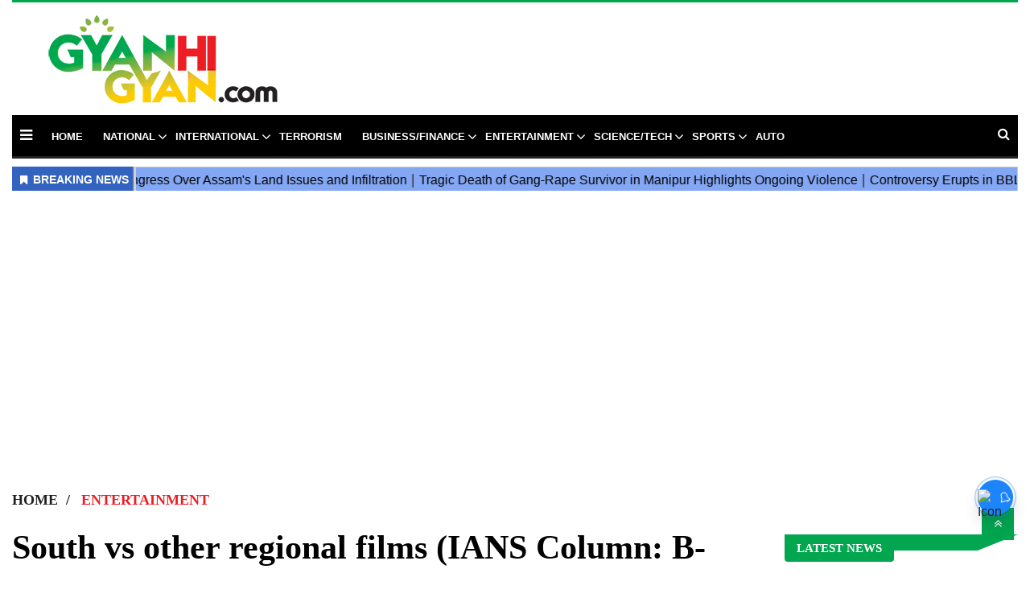

--- FILE ---
content_type: text/html;charset=utf-8
request_url: https://gyanhigyan.com/entertainment/south-vs-other-regional-films-ians-column-b-town/cid10320401.htm
body_size: 22286
content:
<!DOCTYPE HTML><html lang="en"><!--p1--><head><title>South vs other regional films (IANS Column: B-Town)</title><script type="application/ld+json">[{"@context": "https://schema.org","@type": "WebPage", "name":"South vs other regional films (IANS Column: B-Town)", "description":"This is the time to juxtapose the various regional film industries with those in South India. Especially at a time when South Indian films not only feed Hindi ", "keywords":"Cinema/Showbiz,Religion,,Bollywood,Southern Cinema,IANS", "url":"https://gyanhigyan.com/entertainment/south-vs-other-regional-films-ians-column-b-town/cid10320401.htm"}, {"@context": "https://schema.org", "@type": "BreadcrumbList", "itemListElement":[{"@type": "ListItem", "position": 1, "item":{"@type":"Thing", "@id":"https://gyanhigyan.com/","name":"GyanhiGyan"}}, {"@type": "ListItem", "position": 2, "item":{"@type":"Thing", "@id":"https://gyanhigyan.com/entertainment","name":"Entertainment"}}]}, {"@context": "https://schema.org","@type": "NewsArticle","mainEntityOfPage": {"@type": "WebPage","@id": "https://gyanhigyan.com/entertainment/south-vs-other-regional-films-ians-column-b-town/cid10320401.htm", "description":"This is the time to juxtapose the various regional film industries with those in South India. Especially at a time when South Indian films not only feed Hindi ", "thumbnailUrl":"https://gyanhigyan.com/static/c1e/client/99589/downloaded/edd7abf55747531f894d7b584e8ca51a.jpg"},"headline": "South vs other regional films (IANS Column: B-Town)","inLanguage":"en","articleBody":"&lt;br&gt;'RRR' has struck a chord with foreign audiences and its song, 'Naatu Naatu', with the Academy of Motion Picture Arts &amp; Sciences, which awards the Oscars. Wish there was a category for choreography as well at the Oscars, for, I think, that has created the magic that 'Naatu Naatu' has become known for. We had Richard Attenborough's 'Gandhi' and, later, Danny Boyle's 'Slumdog Millionaire', both of which made it big at the Oscars. We were thrilled about it. But they were not the products of any of the Indian film industries. They merely had India-related stories. Quite a few other filmmakers tried for nominations at the Oscars The earlier one was Mehboob Khan's 'Mother India'. They probably did not identify with a woman refusing to compromise even while her kids were starving. It was the post-World War II era and there were stories about women known to compromise for as little as a pack of cigarettes! The film 'RRR' and its music, especially 'Naatu Naatu' and the way it is choreographed, caught the fancy of people all over the world. The song became a new anthem for dance lovers. Hollywood dance-based musicals with the likes of Fred Astaire, Ginger Rogers and Gene Kelly and later films such as 'Sound Of Music', 'Fiddler On The Roof', 'Cabaret', 'Grease', 'Saturday Night Fever' and 'Chicago' are rare now. The song 'Naatu Naatu' probably reminded dance lovers of the Fred Astaire days. This one was kind of a tap dance at a fast pace with much more energy in keeping with the times! So, if the regional films from the South -- in Telugu, Tamil, Kannada and Malayalam -- have sustained over the decades and, at many times, their themes are also loved by the audience when remade or dubbed in Hindi, why have the other regional language films not been able to penetrate the audience in other regions, let alone foreign shores? Take for example, Punjabi films. Earlier, the few Punjabi films that were produced from time to time were made by mostly regular Hindi filmmakers. From the biggest hit of the 1970s, 'Nanak Naam Jahaj Hai', to the recent hit, 'Char Sahibzaade' (animated) were produced, for instance, by Pannalal Maheshwari (he made Hindi films such as 'Neel Kamal' and 'Kaajal') and Harry Baweja ('Dilwale', 'Diljalle', etc), respectively. Now the scene is totally different. Many producers have made Hindi films with a heavy bent towards the usage of Punjabi dialogue and Punjabi music, but they don't make films especially for the Punjabi-speaking audience. Punjabi films are mostly backed by NRI moneybags from Canada and the UK. The dollar-to-rupee exchange rate is the major lure here. Rest of the fringe benefits are the same all over: pictures in local media, friendship with stars and the urge to make a name. There is no dearth of financiers, but there is little Punjab in these films except the language. Presently, there are as many as 40 films ready for release, but there are no buyers. The Gujarati film industry always belonged, save for a rare few, to the non-Gujarati filmmakers from Mumbai. Even the sole film processing laboratory set up in Gujarat belonged to a Mumbai lab owner who had transferred all his old machinery to set up a lab in Gujarat; laws were devised so that it was mandatory to work with a Gujarat lab! They picked mostly Kathiawadi folklore from the Saurashtra region for both the stories and the songs of these films. What these films drew was only the lowest strata of the audience. No middle class family ever entered the cinemas screening these films. To top it all, the films enjoyed entertainment tax exemption as a rule and was not merit based.The industry survived for some years. With the new generation and technical advances, the Gujarati films are in the process of reviving. Films such as 'Chhello Show' (The Last Show, India's official entry for the 95th Academy Awards) and 'Hellaro' (The Outburst) won National Awards and with the success of some early releases, it looked like the Gujarati film industry was on the revival path. Some new investors were roped in. So far so good, but the roping in of a backer has now turned into a racket. The nouveau riche and glamour struck are shown rosy pictures all the way till a film's release. Once a film is complete, a five-screen premiere is organised in Mumbai, instead of Ahmedabad, followed by a party. Some Rs 25 lakh goes into these premature celebrations. When the film releases, it fails to cover these costs spent on making the investor feel good. Now the Gujarati industry is delivering flops on a regular basis. Coming to Marathi films, they did well in the era of Ashok Saraf, Laxmikant Berde, Mahesh Kothare, Sachin, Nilu Phule and Dada Kondke, who did mostly romantic comedies. Before that, the films were based on feudal themes. As of now, there is no set trend. A formula love story, 'Sairat', went on to become the biggest hit in 2016 (a rare Marahi film to cross Rs 100 crore) and it took six more years for another film, Riteish Deshmukh's 'Ved', to come somewhere close with around Rs 75 crore. The major problem with Marathi films is that the producer has to also distribute the film as there are no regular distributors. The Bhojpuri film industry has somewhat similar stories as Gujarati and Punjabi films. The backers of these films are mostly prospect hunters. There came a phase when the Hindi films that Mumbai produced were beyond the comprehension of the audience in other states, especially in Eastern UP, Bihar and Chhattisgarh, which had their own vibant culture. There was a time when the Hindi filmmakers tried to imitate the Western culture and even took to shooting their films abroad. This phase sort of revived some regional industries, notably Punjabi and Bhojpuri. Then there are Bengali films. They have their own audience and rarely, if ever, go beyond the state. Yes, there was a time when a lot many Bengali producers and actors were active in Mumbai and often remade Bengali films in Hindi when not making a Hindi-Bengali bilingual. Not to forget, Bengali makers were also the favourites of the givers of National Awards! The major drawbacks with these regional films is that they have no or limited market outside of their own state. Also, while the budgets for making a film has grown into crores, there is little support from the overseas, satellite and OTT markets. The other factor that works against them is that people in these states understand and follow Hindi films as much as their own regional films. As such, they end up competing with Hindi films. In the South, the exploitation of movie goers is controlled as there is a restriction on admission rates charged. In other regions, they pay as much as they would for Hindi mainstream films. The main reason is that when one regional film works, the scene gets crowded and production activities mushroom suddenly leading to oversupply much beyond demand. --IANS&lt;br&gt;vinod/srb","articleSection": "Entertainment", "image": {"@type":"ImageObject","url":"https://gyanhigyan.com/static/c1e/client/99589/downloaded/edd7abf55747531f894d7b584e8ca51a.jpg?width=1280&height=720&resizemode=4", "height": "720", "width": "1280" },"datePublished": "2023-03-19T09:33:07+05:30","dateModified": "2023-03-19T09:33:07+05:30","author": {"@type": "Person","name": "Narendra Chaudhary", "url": "https://gyanhigyan.com/_author_/Narendra_Chaudhary/71052"},"publisher": {"@type": "NewsMediaOrganization","name": "GyanhiGyan","logo": {"@type": "ImageObject","url": "https://gyanhigyan.com/static/c1e/static/themes/12/99589/3072/images/gyanhegyanlogo1.webp?width=600&height=60&resizemode=7", "height": "60", "width": "600"}}, "description":"This is the time to juxtapose the various regional film industries with those in South India. Especially at a time when South Indian films not only feed Hindi ", "keywords":"Cinema/Showbiz,Religion,,Bollywood,Southern Cinema,IANS"}, {"@context":"https://schema.org","@type":"LocalBusiness","name":"GyanhiGyan","address":"","telephone":"","openingHours":["Mo-Su 00:00-23:59"],"description":"","image":"https://gyanhigyan.com/static/c1e/static/themes/12/99589/3072/images/gyanhegyanlogo1.webp","url":"https://gyanhigyan.com/"}, {"@context": "https://schema.org", "@type": "NewsMediaOrganization", "name": "GyanhiGyan", "url": "https://gyanhigyan.com","logo": {"@type": "ImageObject","url": "https://gyanhigyan.com/static/c1e/static/themes/12/99589/3072/images/gyanhegyanlogo1.webp?width=600&height=60&resizemode=7", "height": "60", "width": "600"}}]</script><meta name="description" content="This is the time to juxtapose the various regional film industries with those in South India. Especially at a time when South Indian films not only feed Hindi "/><meta name="keywords" content="Cinema/Showbiz,Religion,,Bollywood,Southern Cinema,IANS"><meta name="news_keywords" content="Cinema/Showbiz,Religion,,Bollywood,Southern Cinema,IANS"><meta name="robots" content="index, follow, max-snippet:-1, max-video-preview:-1, max-image-preview:large"/><meta content="NOODP" name="robots"/><link rel="canonical" href="https://gyanhigyan.com/entertainment/south-vs-other-regional-films-ians-column-b-town/cid10320401.htm"/><link rel="amphtml" href="https://gyanhigyan.com/amp/entertainment/south-vs-other-regional-films-ians-column-b-town/cid10320401.htm"/><meta name="twitter:card" content="summary_large_image"/><meta name="twitter:title" content="South vs other regional films (IANS Column: B-Town)"/><meta name="twitter:description" content="This is the time to juxtapose the various regional film industries with those in South India. Especially at a time when South Indian films not only feed Hindi "/><meta name="twitter:image" content="https://gyanhigyan.com/static/c1e/client/99589/downloaded_original/edd7abf55747531f894d7b584e8ca51a.jpg"/><meta property="og:title" content="South vs other regional films (IANS Column: B-Town)"/><meta property="og:type" content="article"/><meta property="og:url" content="https://gyanhigyan.com/entertainment/south-vs-other-regional-films-ians-column-b-town/cid10320401.htm"/><meta property="og:image" content="https://gyanhigyan.com/static/c1e/client/99589/downloaded_original/edd7abf55747531f894d7b584e8ca51a.jpg"/><meta property="og:description" content="This is the time to juxtapose the various regional film industries with those in South India. Especially at a time when South Indian films not only feed Hindi "/><meta property="article:published_time" content="2023-03-19T09:33:07+05:30"/><meta property="article:modified_time" content="2023-03-19T09:33:07+05:30"/><meta property="fb:pages" content="162669690794550"/><meta property="fb:app_id" content="691088651489246"/><meta itemprop="name" content="South vs other regional films (IANS Column: B-Town)"/><meta itemprop="image" content="https://gyanhigyan.com/static/c1e/client/99589/downloaded_original/edd7abf55747531f894d7b584e8ca51a.jpg"/><meta itemprop="description" content="This is the time to juxtapose the various regional film industries with those in South India. Especially at a time when South Indian films not only feed Hindi "/><meta itemprop="url" content="https://gyanhigyan.com/entertainment/south-vs-other-regional-films-ians-column-b-town/cid10320401.htm"/><link rel="icon" href="https://gyanhigyan.com/static/c1e/static/themes/12/99589/3072/images/favicon.png"><link rel="preload" as="style" href="https://gyanhigyan.com/static/c1e/static/themes/12/99589/3072/css/style.css"><link rel="preload" as="style" href="https://gyanhigyan.com/static/c1e/static/themes/css/bootstrap4.3.1.min.css"><link rel="preload" as="style" href="https://gyanhigyan.com/static/c1e/static/themes/css/font-awesome.min.css">
    

    
    <!-- cwv=2.0 -->

    <script> var c1e_id = "99589:3072";</script>
    <script>var is_c1e_pubdomain = "//gyanhigyan.com";</script>
    <script>var is_c1e_enable = true; </script>
   
    <meta name="viewport" content="width=device-width, initial-scale=1.0">
    <meta name="robots" content="max-image-preview:large">
    <meta name="dmca-site-verification" content="alAwVHVtN1BzYUZzSjNjR2tZbGluQT090">
    <link rel="preconnect" as="script" href="googletagmanager.com">
    <link rel="preconnect" as="script" href="instagram.com">
    <link rel="preconnect" as="script" href="platform.twitter.com">
    <link rel="preconnect" as="script" href="www.gstatic.com">
    <link rel="preconnect" as="script" href="static.clmbtech.com">
    <link rel="preconnect" as="script" href="googleads.com">
    <link rel="preconnect" as="script" href="pagead2.googlesyndication.com">
    <link rel="preconnect" href="https://fonts.googleapis.com">
    <link rel="preconnect" href="https://fonts.gstatic.com" crossorigin="">
    <style>
        .modal-body-icon img,
        img {
            margin: 0 auto;
            max-width: 100%
        }
        
        img{
            display:block !important;
        }
        
        #article_image_1{
            
            display:none !important;
        }

        .site-nav>ul>li.hasChild>a:after {
            font-family: FontAwesome;
            font-style: normal;
            font-weight: 400;
            text-decoration: inherit;
            padding-right: .5em;
            top: 2px;
            position: absolute
        }

        .popUp-main ul li a,
        .site-nav li a {
            text-transform: uppercase
        }

        .scrollToTop {
            text-decoration: none
        }

        img {
            display: block
        }

        ul {
            padding-left: 0;
            list-style: none
        }

        .logoContainer {
            width: 30%;
            float: left
        }

        #modalCookie1 .modal-body {
            padding: 0
        }

        .modal-body-icon {
            box-sizing: border-box;
            float: left;
            width: 25%;
            height: 80px;
            position: relative
        }

        .modal-body-icon img {
            max-height: 100%;
            display: block
        }

        .scrollToTop,
        .site-nav>ul>li:nth-child(n+10),
        img[src=""] {
            display: none
        }

        .modal-body-message {
            box-sizing: border-box;
            padding: 0 .2em 0 1.286em;
            float: left;
            width: 75%;
            font-size: 16px;
            line-height: 1.45em;
            font-weight: 700;
            color: #666 !important
        }

        #modalCookie1 .modal-footer {
            position: relative;
            margin: .25em .25em 0 0;
            padding: 0;
            border: 0
        }

        #modalCookie1 .modal-footer button.btn.btn-secondary {
            background: 0;
            color: #007bff;
            border: 0;
            font-weight: 800;
            text-transform: uppercase;
            font-size: 14px
        }

        #modalCookie1 .modal-footer button.btn.btn-primary {
            box-shadow: 0 2px 5px 0 rgba(0, 0, 0, .16), 0 2px 6px 0 rgba(0, 0, 0, .12);
            border-radius: 0 !important
        }

        .headerTop {
            border-top: 3px solid #01a64f;
            width: 100%;
            float: left
        }

        .sideMenuToggle {
            float: left;
            margin-right: 12px;
            padding-right: 12px;
            padding-top: 12px;
            padding-bottom: 12px;
            margin-left: 10px
        }

        .sideMenuToggle a {
            font-size: 18px;
            color: #fff
        }

        .site-nav ul li {
            position: relative;
            padding-top: 13px;
            padding-bottom: 15px
        }

        .site-nav ul li>.submenu {
            position: absolute;
            left: 0;
            display: none;
            color: #fff;
            z-index: 9;
            padding: 10px;
            list-style: none;
            border-radius: 0 0 5px 5px;
            box-shadow: rgba(0, 0, 0, .2) 1px 1px 3px 0;
            background-color: #000;
            top: 51px;
            border: 1px solid rgba(221, 221, 221, .23);
            min-width: 200px;
            text-align: left;
            max-height: 150px;
            overflow-x: hidden
        }

        .site-nav>ul>li.hasChild>a:after {
            content: "\f107";
            color: #fff;
            font-size: 18px;
            right: 1px;
            padding-top: 12px;
            padding-bottom: 12px
        }

        .site-nav ul li>.submenu li a {
            color: #fff;
            margin: 0;
            font-size: 13px;
            width: 100%;
            display: block
        }

        .site-nav ul li>.submenu li {
            margin: 5px 0;
            width: 100%;
            float: left;
            padding: 0
        }

        .site-nav ul li>.submenu li:first-child {
            margin-top: 0
        }

        .popUp-main ul li>.submenu li:last-child,
        .site-nav ul li>.submenu li:last-child {
            margin-bottom: 0
        }

        .site-nav {
            float: left
        }

        .site-nav li a {
            float: left;
            margin: 4px 25px 0 0;
            font-weight: 800;
            font-size: 13px;
            color: #fff;
            text-decoration: none !important
        }

        .nav-main {
            border-bottom: 3px solid #212121;
            position: relative;
            float: left;
            width: 100%;
            background-color: #000
        }

        .nav-main .search-main {
            float: right;
            position: relative;
            padding-top: 12px;
            padding-bottom: 8px;
            margin-right: 10px
        }

        .nav-main .search-main a.searchBtn {
            color: #fff;
            font-size: 16px
        }

        .nav-main .search-main .serchBox-main {
            position: absolute;
            top: 9px;
            right: 30px;
            width: 0;
            visibility: hidden;
            opacity: 0
        }

        .nav-main .search-main .searchD {
            position: relative;
            width: 100%
        }

        .nav-main .search-main .searchD:after {
            width: 0;
            height: 0;
            border-top: 10px solid transparent;
            border-bottom: 10px solid transparent;
            border-left: 10px solid #333;
            position: absolute;
            top: 7px;
            right: -10px;
            content: " "
        }

        .nav-main .search-main .searchD input {
            height: 34px;
            width: 100%;
            border: 1px solid #a9a9a9;
            padding: 5px 10px
        }

        .popUp-main {
            position: fixed;
            left: -100%;
            top: 0;
            width: 100%;
            background: rgba(0, 0, 0, .9);
            z-index: 999
        }

        .popUp-main .popup-inner {
            height: 100vh;
            overflow-y: auto;
            position: relative;
            padding-left: 24px;
            padding-right: 24px
        }

        .popUp-main .close {
            color: #fff;
            opacity: 1;
            z-index: 1;
            background-color: rgba(0, 0, 0, .05);
            border-radius: 10px;
            line-height: 0;
            padding-bottom: 12px;
            margin-bottom: 36px;
            margin-top: 48px;
            width: 100%;
            text-align: left;
            font-size: 48px;
            font-weight: 400
        }

        .popUp-main .popup-inner .site-nav__list {
            display: block;
            margin-top: 9%
        }

        body {
            font-family: Roboto, sans-serif !important;
            margin: 0;
            padding: 0;
            background-color: #fff !important;
            color: #333;
            overflow-x: hidden;
        }

        .popUp-main ul li {
            margin-bottom: 0;
            padding: 8px 24px 0 8px;
            width: 25%;
            display: inline-block;
            vertical-align: top
        }

        .popUp-main ul li a {
            color: #fff;
            font-size: 16px;
            font-weight: 700;
            display: inline-block;
            margin-bottom: 8px
        }

        .popUp-main ul li .submenu {
            width: 100%
        }

        .popUp-main ul li>.submenu li:first-child {
            margin-top: 10px
        }

        .popUp-main ul li>.submenu li {
            position: relative;
            width: 100%;
            padding: 0;
            margin: 0
        }

        .popUp-main ul li>.submenu li a {
            font-size: 16px;
            font-weight: 400
        }

        .logoContainer a.logo {
            display: block;
            position: relative;
            height: 140px
        }

        .logoContainer a img {
            width: auto !important;
            position: absolute;
            top: 0;
            right: 0;
            left: 0;
            bottom: 0;
            max-width: 100%;
            max-height: 100%;
            margin: auto;
            padding: 10px 0;
            height: 100%;
        }

        .social-icon-share a:last-child {
            margin-right: 0
        }

        .social-icon-share a {
            display: inline-block;
            margin-right: 3px
        }

        .social-icon-share a i {
            width: 35px;
            height: 35px;
            text-align: center;
            color: #fff;
            font-size: 19px;
            border-radius: 20px;
            padding: 8px
        }

        .social-icon-share a i.fa.fa-twitter {
            background-color: #51acef
        }

        .social-icon-share a i.fa.fa-facebook {
            background-color: #3956a5
        }

        .social-icon-share a i.fa.fa-pinterest-p {
            background-color: #cb2027
        }

        .social-icon-share a i.fa.fa-linkedin {
            background-color: #0472af
        }

        .social-icon-share a i.fa.fa-whatsapp {
            background-color: #40a600
        }

        .scrollToTop {
            background-color: #01a64f;
            height: 40px;
            width: 40px;
            color: #fff;
            font-size: 16px;
            text-align: center;
            line-height: 40px;
            position: fixed;
            right: 20px;
            bottom: 49px;
            z-index: 9
        }

        h2.title-heading,
        h2.title-heading a {
            line-height: 34px;
            border-radius: 4px;
            color: #fff;
            margin: 0;
            border-color: #01a64f;
            background-color: #01a64f;
            font-weight: 700;
            text-transform: uppercase;
            font-size: 15px
        }

        .title-headinMain {
            margin: 15px auto 18px;
            font-size: 22px;
            font-family: Roboto;
            line-height: 1em;
            font-weight: 700;
            position: relative;
            text-align: left
        }

        .title-headinMain:before {
            width: 100%;
            right: -33px;
            position: absolute;
            left: 0;
            top: 0;
            content: '';
            border-style: solid;
            border-color: #01a64f transparent transparent;
            border-width: 20px 50px 0 0;
            background: 0
        }

        h2.title-heading,
        h2.title-heading a {
            position: relative
        }

        h2.title-heading {
            display: inline-block;
            padding: 0 15px
        }

        h2.title-heading a {
            display: inline-block;
            padding: 0
        }

        .rhs-ad {
            margin-top: 15px;
            width: 100%;
            float: left
        }

        .native-items {
            width: 100%;
            float: left
        }

        .social-icon-share {
            text-align: center
        }

        .article-summary {
            font-family:Roboto, serif !important
        }

        .social {
            float: right
        }

        .article h1 {
            font-family: Roboto;
            font-weight: 900;
            font-size: 42px;
            line-height: 1.5;
            margin-bottom: 12px;
            color: #000
        }

        .container {
            max-width: 1400px !important
        }

        @media (min-width:1200px) {
            .container {
                padding-left: 24px;
                padding-right: 24px
            }
        }

        @media (max-width:1199px) {
            .site-nav li a {
                margin: 4px 18px 0 0
            }

            .site-nav>ul>li.hasChild>a:after {
                top: 2px;
                right: -4px
            }
        }

        @media (max-width:992px) {
            .nav-main .site-nav {
                display: none
            }
        }

        @media (max-width:767px) {
            .popUp-main ul li .submenu {
                padding-left: 30px;
                min-width: 200px;
                text-align: left;
                max-height: 150px;
                overflow-x: hidden;
                background: #2e2b2b
            }

            .logoContainer {
                width: 45%;
                float: left
            }

            .headerTop {
                padding-top: 10px;
                padding-bottom: 10px;
            }

            .popUp-main ul li a {
                font-size: 15px;
                line-height: 21px;
                margin-bottom: 0
            }

            .popUp-main ul li {
                margin-bottom: 10px;
                padding: 0 20px 0 0
            }

            .article h1 {
                font-size: 28px;
                line-height: 34px
            }

            .social {
                float: none !important;
                margin-top: 5px
            }

            .relatedRow.shareStory.social-icon-share {
                margin: 0 !important
            }

            .nav-main .search-main .searchD:after {
                content: "";
                border-top: 10px solid transparent;
                border-right: 10px solid transparent;
                border-left: 10px solid transparent;
                border-bottom: 10px solid #333;
                top: -20px;
                position: absolute;
                right: 0
            }
        }

        @media (max-width:479px) {
            .logoContainer {
                text-align: center
            }

            .headerTop {
                padding-top: 0;
                padding-bottom: 0;
                border-top: 0
            }

            .logoContainer {
                max-width: none;
                width: 100%
            }

            .logoContainer a img {
                position: absolute;
                top: 0;
                right: 0;
                left: 0;
                bottom: 0;
                max-height: 100%;
                margin: auto;
                max-width: 100%
            }

            .popUp-main ul li {
                width: 100%
            }

            .popUp-main .popup-inner {
                padding: 30px
            }

            .popUp-main .close {
                top: 30px
            }

            .topside_ad {
                display: none
            }

            .site-header__menu.js-header-menu.nav-main {
                position: absolute;
                left: 0;
                top: 0;
                right: 0;
                border: 0;
                margin: 0;
                padding-right: 15px;
                padding-left: 15px;
                z-index: 99
            }

            .col-lg-12.col-md-12.col-sm-12.mob_none {
                position: unset
            }

            .template-header {
                position: relative;
                margin: 0;
                height: 57px;
                overflow: hidden;
            }

            .logoContainer a.logo {
                height: 54px !important;
                max-width: 200px;
                margin: 0 auto;
                z-index: 111
            }

            .nav-main .search-main,
            .sideMenuToggle {
                padding-top: 14px
            }

            .social {
                float: none !important;
                margin-top: 5px
            }

            .relatedRow.shareStory.social-icon-share {
                margin: 0 !important
            }
        }

        .date,
        .social {
            display: inline-block
        }

        .card-box {
            word-break: break-word
        }

        section.section1 {
            border-bottom: 1px solid #212121;
            margin-bottom: 30px;
            padding-bottom: 10px
        }

        .relatedRow.shareStory.social-icon-share {
            text-align: left
        }

        .social .social-icon-share {
            margin-top: 0 !important
        }

        .date {
            vertical-align: middle;
            padding: 8px 0
        }

        .storyshow-subhead {
            margin-bottom: 12px;
            border-bottom: 0;
            padding-bottom: 0;
            min-height: 40px;
        }

        .article-summary {
            margin-bottom: 10px;
            border-bottom: 1px solid #e8e8e8;
            padding-bottom: 10px
        }

        .card-box.img-box img {
            max-width: 100%;
            height: auto;
            width: 100%;
            margin-bottom: 20px;
            min-height: 46px;
        }

        .container_wrapper {
            position: relative !important;
            max-width: 1400px;
            margin: 0 auto
        }

        .topside_ad {
            position: absolute;
            top: 18px;
            right: 5%;
            width: 60%;
            margin: 0 auto
        }

        .headinMain_breadcrums h3 {
            font-family: Roboto;
            color: #212121;
            text-transform: uppercase;
            font-weight: 600;
            line-height: 1em;
            font-size: 1.1rem
        }

        .headinMain_breadcrums {
            padding: 10px 0;
            display: inline-block
        }

        .headinMain_breadcrums h3:after {
            content: "/";
            padding: 0 10px
        }

        .headinMain_breadcrums:last-child h3:after {
            content: ""
        }

        .card-box p a,
        .headinMain_breadcrums h3.active_sec,
        .popUp-main ul li a:hover,
        .site-nav li a:hover {
            color: #ed1d24;
        }

        .article section.section1 {
            border: 0;
            margin: 0
        }

        .rhs-ad div {
            margin: 0 auto;
            width: 300px !important
        }

        @media (max-width:768px) {
            .rhs-ad div {
                margin: 0 auto;
                width: 100% !important
            }
        }

        ul.submenu:after {
            bottom: 100%;
            left: 19%;
            border: 8px solid transparent;
            content: " ";
            height: 0;
            width: 0;
            position: absolute;
            border-color: rgb(0 0 0 / 0);
            border-bottom-color: #000;
            margin-left: -5px;
            z-index: 1111;
            animation: .3s cubic-bezier(.25, .46, .45, .94) both slide-top
        }

        .story-byline a {
            color: #ed1d24 !important
        }

        @media (max-width:1024px) {
            .logoContainer {
                width: 100%;
                float: left
            }

            .rhs-ad div {
                margin: 0 auto;
                width: 100% !important
            }
        }

        .par_breadcrumbs {
            min-height: 46px !important;
        }

        .colombiaonerequestsend,
        .colombiarequestsend {
            min-height: 46px !important;
            background: #ccc
        }

        .ticker-row {
            height: 46px !important;
            overflow: hidden !important;
        }

        .lhs[data-ua="d"] {
            min-height: 110px !important;
        }

        .rhs[data-ua="d"] {
            min-height: 250px !important;
        }

        .ads-height-350 {
            min-height: 360px !important;
            overflow: hidden;
        }

        .story-wrapper {
            min-height: 360px !important;
        }

        @media (max-width: 800px) {
            .lhs[data-ua="m"] {
                min-height: 250px !important;
            }

            .lhs[data-ua="d"],
            .rhs[data-ua="d"] {
                display: none !important;
            }
        }

        /* Bootstrap */
        *,
        *,
        ::after,
        ::before {
            box-sizing: border-box
        }

        html {
            font-family: sans-serif;
            line-height: 1.15;
            -webkit-text-size-adjust: 100%
        }

        article,
        header,
        nav,
        section {
            display: block
        }

        body {
            margin: 0;
            font-family: Roboto, 'Noto-Sans', sans-serif;
            font-size: 1rem;
            font-weight: 400;
            line-height: 1.5;
            color: #212529;
            text-align: left;
            background-color: #fff
        }

        h1,
        h3 {
            margin-top: 0;
            margin-bottom: .5rem
        }

        ul {
            margin-top: 0;
            margin-bottom: 1rem
        }

        ul ul {
            margin-bottom: 0
        }

        a {
            color: #007bff;
            text-decoration: none;
            background-color: transparent
        }

        a:not([href]):not([tabindex]) {
            color: inherit;
            text-decoration: none
        }

        img {
            vertical-align: middle;
            border-style: none
        }

        button {
            border-radius: 0
        }

        button,
        input {
            margin: 0;
            font-family: inherit;
            font-size: inherit;
            line-height: inherit
        }

        button,
        input {
            overflow: visible
        }

        button {
            text-transform: none
        }

        [type=button],
        button {
            -webkit-appearance: button
        }

        [type=button]::-moz-focus-inner,
        button::-moz-focus-inner {
            padding: 0;
            border-style: none
        }

        ::-webkit-file-upload-button {
            font: inherit;
            -webkit-appearance: button
        }

        h1,
        h3 {
            margin-bottom: .5rem;
            font-weight: 500;
            line-height: 1.2
        }

        h1 {
            font-size: 2.5rem
        }

        h3 {
            font-size: 1.75rem
        }

        .container {
            width: 100%;
            max-width: 1400px !important;
            padding-right: 15px;
            padding-left: 15px;
            margin-right: auto;
            margin-left: auto
        }

        .row {
            display: -ms-flexbox;
            display: flex;
            -ms-flex-wrap: wrap;
            flex-wrap: wrap;
            margin-right: -15px;
            margin-left: -15px
        }

        .col-lg-12,
        .col-md-12,
        .col-md-3,
        .col-md-9,
        .col-sm-12 {
            position: relative;
            width: 100%;
            padding-right: 15px;
            padding-left: 15px
        }

        @media (min-width:576px) {
            .col-sm-12 {
                -ms-flex: 0 0 100%;
                flex: 0 0 100%;
                max-width: 100%
            }
        }

        @media (min-width:768px) {
            .col-md-3 {
                -ms-flex: 0 0 25%;
                flex: 0 0 25%;
                max-width: 25%
            }

            .col-md-9 {
                -ms-flex: 0 0 75%;
                flex: 0 0 75%;
                max-width: 75%
            }

            .col-md-12 {
                -ms-flex: 0 0 100%;
                flex: 0 0 100%;
                max-width: 100%
            }
        }

        @media (min-width:992px) {
            .col-lg-12 {
                -ms-flex: 0 0 100%;
                flex: 0 0 100%;
                max-width: 100%
            }
        }

        .btn {
            display: inline-block;
            font-weight: 400;
            color: #212529;
            text-align: center;
            vertical-align: middle;
            background-color: transparent;
            border: 1px solid transparent;
            padding: .375rem .75rem;
            font-size: 1rem;
            line-height: 1.5;
            border-radius: .25rem
        }

        .btn-primary {
            color: #fff;
            background-color: #007bff;
            border-color: #007bff
        }

        .btn-secondary {
            color: #fff;
            background-color: #6c757d;
            border-color: #6c757d
        }

        .fade:not(.show) {
            opacity: 0
        }

        .nav {
            display: -ms-flexbox;
            display: flex;
            -ms-flex-wrap: wrap;
            flex-wrap: wrap;
            padding-left: 0;
            margin-bottom: 0;
            list-style: none
        }

        .close {
            float: right;
            font-size: 1.5rem;
            font-weight: 700;
            line-height: 1;
            color: #000;
            text-shadow: 0 1px 0 #fff;
            opacity: .5
        }

        button.close {
            padding: 0;
            background-color: transparent;
            border: 0;
            -webkit-appearance: none;
            -moz-appearance: none;
            appearance: none
        }

        .modal {
            position: fixed;
            top: 0;
            left: 0;
            z-index: 1050;
            display: none;
            width: 100%;
            height: 100%;
            overflow: hidden;
            outline: 0
        }

        .modal-dialog {
            position: relative;
            width: auto;
            margin: .5rem
        }

        .modal.fade .modal-dialog {
            -webkit-transform: translate(0, -50px);
            transform: translate(0, -50px)
        }

        .modal-content {
            position: relative;
            display: -ms-flexbox;
            display: flex;
            -ms-flex-direction: column;
            flex-direction: column;
            width: 100%;
            background-color: #fff;
            background-clip: padding-box;
            border: 1px solid rgba(0, 0, 0, .2);
            border-radius: .3rem;
            outline: 0
        }

        .modal-body {
            position: relative;
            -ms-flex: 1 1 auto;
            flex: 1 1 auto;
            padding: 1rem
        }

        .modal-footer {
            display: -ms-flexbox;
            display: flex;
            -ms-flex-align: center;
            align-items: center;
            -ms-flex-pack: end;
            justify-content: flex-end;
            padding: 1rem;
            border-top: 1px solid #dee2e6;
            border-bottom-right-radius: .3rem;
            border-bottom-left-radius: .3rem
        }

        .modal-footer>:not(:first-child) {
            margin-left: .25rem
        }

        .modal-footer>:not(:last-child) {
            margin-right: .25rem
        }

        @media (min-width:576px) {
            .modal-dialog {
                max-width: 500px;
                margin: 1.75rem auto
            }
        }

        .clearfix::after {
            display: block;
            clear: both;
            content: ""
        }
    </style>
    <link media="all" onload="this.media='all'" rel="stylesheet" href="https://gyanhigyan.com/static/c1e/static/themes/12/99589/3072/css/style.css">
    <link media="all" onload="this.media='all'" rel="stylesheet" href="https://gyanhigyan.com/static/c1e/static/themes/css/bootstrap4.3.1.min.css">
    <link media="all" onload="this.media='all'" rel="stylesheet" href="https://gyanhigyan.com/static/c1e/static/themes/css/font-awesome.min.css">
        
    <script class="ga_tag" async="" src="https://www.googletagmanager.com/gtag/js?id=G-KRHRV9FLMQ"></script>
    <script async="" class="ga_tag_init">window.dataLayer = window.dataLayer || []; function gtag() { dataLayer.push(arguments); } gtag("js", new Date()); gtag("config", "G-KRHRV9FLMQ")</script>
 
       
<script src="https://gyanhigyan.com/static/c1e/static/themes/js/rendering.js"></script>
                              <script>!function(e){var n="https://s.go-mpulse.net/boomerang/";if("False"=="True")e.BOOMR_config=e.BOOMR_config||{},e.BOOMR_config.PageParams=e.BOOMR_config.PageParams||{},e.BOOMR_config.PageParams.pci=!0,n="https://s2.go-mpulse.net/boomerang/";if(window.BOOMR_API_key="D5CTW-67PST-TDXV9-5HX56-925BT",function(){function e(){if(!r){var e=document.createElement("script");e.id="boomr-scr-as",e.src=window.BOOMR.url,e.async=!0,o.appendChild(e),r=!0}}function t(e){r=!0;var n,t,a,i,d=document,O=window;if(window.BOOMR.snippetMethod=e?"if":"i",t=function(e,n){var t=d.createElement("script");t.id=n||"boomr-if-as",t.src=window.BOOMR.url,BOOMR_lstart=(new Date).getTime(),e=e||d.body,e.appendChild(t)},!window.addEventListener&&window.attachEvent&&navigator.userAgent.match(/MSIE [67]\./))return window.BOOMR.snippetMethod="s",void t(o,"boomr-async");a=document.createElement("IFRAME"),a.src="about:blank",a.title="",a.role="presentation",a.loading="eager",i=(a.frameElement||a).style,i.width=0,i.height=0,i.border=0,i.display="none",o.appendChild(a);try{O=a.contentWindow,d=O.document.open()}catch(_){n=document.domain,a.src="javascript:var d=document.open();d.domain='"+n+"';void 0;",O=a.contentWindow,d=O.document.open()}if(n)d._boomrl=function(){this.domain=n,t()},d.write("<bo"+"dy onload='document._boomrl();'>");else if(O._boomrl=function(){t()},O.addEventListener)O.addEventListener("load",O._boomrl,!1);else if(O.attachEvent)O.attachEvent("onload",O._boomrl);d.close()}function a(e){window.BOOMR_onload=e&&e.timeStamp||(new Date).getTime()}if(!window.BOOMR||!window.BOOMR.version&&!window.BOOMR.snippetExecuted){window.BOOMR=window.BOOMR||{},window.BOOMR.snippetStart=(new Date).getTime(),window.BOOMR.snippetExecuted=!0,window.BOOMR.snippetVersion=14,window.BOOMR.url=n+"D5CTW-67PST-TDXV9-5HX56-925BT";var i=document.currentScript||document.getElementsByTagName("script")[0],o=i.parentNode,r=!1,d=document.createElement("link");if(d.relList&&"function"==typeof d.relList.supports&&d.relList.supports("preload")&&"as"in d)window.BOOMR.snippetMethod="p",d.href=window.BOOMR.url,d.rel="preload",d.as="script",d.addEventListener("load",e),d.addEventListener("error",function(){t(!0)}),setTimeout(function(){if(!r)t(!0)},3e3),BOOMR_lstart=(new Date).getTime(),o.appendChild(d);else t(!1);if(window.addEventListener)window.addEventListener("load",a,!1);else if(window.attachEvent)window.attachEvent("onload",a)}}(),"".length>0)if(e&&"performance"in e&&e.performance&&"function"==typeof e.performance.setResourceTimingBufferSize)e.performance.setResourceTimingBufferSize();!function(){if(BOOMR=e.BOOMR||{},BOOMR.plugins=BOOMR.plugins||{},!BOOMR.plugins.AK){var n=""=="true"?1:0,t="",a="aoe2d45ydfy3s2lmv4vq-f-0b36e2617-clientnsv4-s.akamaihd.net",i="false"=="true"?2:1,o={"ak.v":"39","ak.cp":"1061679","ak.ai":parseInt("630907",10),"ak.ol":"0","ak.cr":9,"ak.ipv":4,"ak.proto":"h2","ak.rid":"be8abaf","ak.r":42199,"ak.a2":n,"ak.m":"","ak.n":"ff","ak.bpcip":"3.137.161.0","ak.cport":56200,"ak.gh":"184.25.112.185","ak.quicv":"","ak.tlsv":"tls1.3","ak.0rtt":"","ak.0rtt.ed":"","ak.csrc":"-","ak.acc":"","ak.t":"1768730411","ak.ak":"hOBiQwZUYzCg5VSAfCLimQ==HtJd0Ixm7RUe8iMX6T36Wgdi2ltvN7w5hd5x0zE3o1/65/kzcqI+Mooo8v2bvqWgA1Ak9P/GcllOvy5LxXwX3Z3aLSElkz2DBB8PEpCJ/[base64]//4ANiMoGhz4Cfuo+IT2FuXPrnAfvVR9DQwWi8DGfeQeHeM9tqNCUbqtQ6ioAtO18SwLXZwC1KaPfsDPvM7eizo2YKkKcIRb+r66hGgDXzP3LCOU=","ak.pv":"28","ak.dpoabenc":"","ak.tf":i};if(""!==t)o["ak.ruds"]=t;var r={i:!1,av:function(n){var t="http.initiator";if(n&&(!n[t]||"spa_hard"===n[t]))o["ak.feo"]=void 0!==e.aFeoApplied?1:0,BOOMR.addVar(o)},rv:function(){var e=["ak.bpcip","ak.cport","ak.cr","ak.csrc","ak.gh","ak.ipv","ak.m","ak.n","ak.ol","ak.proto","ak.quicv","ak.tlsv","ak.0rtt","ak.0rtt.ed","ak.r","ak.acc","ak.t","ak.tf"];BOOMR.removeVar(e)}};BOOMR.plugins.AK={akVars:o,akDNSPreFetchDomain:a,init:function(){if(!r.i){var e=BOOMR.subscribe;e("before_beacon",r.av,null,null),e("onbeacon",r.rv,null,null),r.i=!0}return this},is_complete:function(){return!0}}}}()}(window);</script></head>

<body class="">

    <div class="container_wrapper">
        <header class="template-header bt_header" id="myHeader">
            <div class="container">
               <div class="template-header-inner">
                  <div class="row">
                     <div class="col-sm-12">
                        <div class="headerTop">
                           <div id="HeaderlogoIn" class="logoContainer "><a href="https://gyanhigyan.com/" title="" class="logo"><img src="/static/c1e/static/themes/12/99589/3072/images/gyan-hi-gyan-logo.png" alt="gyan hi gyan" width="82" height="54"></a></div>
                        </div>
                     </div>
                     <div class="col-lg-12 col-md-12 col-sm-12 mob_none ">
                        <div class="site-header__menu js-header-menu nav-main">
                           <div class="sideMenuToggle"><a class="site-header__hamburger sideMenuB donot" href="javascript:void(0)" role="button" aria-label="main menu"><i class="fa fa-bars" aria-hidden="true"></i></a></div>
                           <nav class="site-nav">
                              <ul class="site-nav__list nav header-menu " itemtype="http://www.schema.org/SiteNavigationElement" itemscope="">
                                 <li itemprop="name" content="home" class="site-nav__item"><a itemprop="url" content="https://gyanhigyan.com/" class="site-nav__link" href="https://gyanhigyan.com/">home</a></li>
                                 <li itemprop="name" content="National" class="site-nav__item hasChild"><a itemprop="url" content="https://gyanhigyan.com/national" class="" aria-expanded="" href="https://gyanhigyan.com/national">National</a>
                                    <ul class="submenu">
                                       <li class="site-nav__item"><a class="" href="https://gyanhigyan.com/national/politics">Politics</a></li>
                                       <li class="site-nav__item"><a class="" href="https://www.gyanhigyan.com/national/crime-disaster-accident">Crime/Disaster/Accident</a>
                                       </li>
                                       <li class="site-nav__item"><a class="" href="https://gyanhigyan.com/national/defence-security">Defence/Security</a>
                                       </li>
                                       <li class="site-nav__item"><a class="" href="https://gyanhigyan.com/national/society">Society</a></li>
                                       <li class="site-nav__item"><a class="" href="https://gyanhigyan.com/national/immigration-law-rights">Immigration/Law/Rights</a>
                                       </li>
                                       <li class="site-nav__item"><a class="" href="https://gyanhigyan.com/national/diplomacy">Diplomacy</a></li>
                                       <li class="site-nav__item"><a class="" href="https://gyanhigyan.com/national/education">Education</a></li>
                                    </ul>
                                 </li>
                                 <li itemprop="name" content="International" class="site-nav__item hasChild"><a itemprop="url" content="https://gyanhigyan.com/international" class="" aria-expanded="" href="https://gyanhigyan.com/international">International</a>
                                    <ul class="submenu">
                                       <li class="site-nav__item"><a class="" href="https://gyanhigyan.com/international/neighbourhood">Neighbourhood</a>
                                       </li>
                                       <li class="site-nav__item"><a class="" href="https://gyanhigyan.com/international/china">China</a></li>
                                       <li class="site-nav__item"><a class="" href="https://gyanhigyan.com/international/pakistan">Pakistan</a></li>
                                       <li class="site-nav__item"><a class="" href="https://gyanhigyan.com/international/russia">Russia</a></li>
                                       <li class="site-nav__item"><a class="" href="https://gyanhigyan.com/international/usa">USA</a></li>
                                    </ul>
                                 </li>
                                 <li itemprop="name" content="Terrorism" class="site-nav__item"><a itemprop="url" content="https://gyanhigyan.com/terrorism" class="site-nav__link" href="https://gyanhigyan.com/terrorism">Terrorism</a></li>
                                 <li itemprop="name" content="Business/Finance" class="site-nav__item hasChild"><a itemprop="url" content="https://gyanhigyan.com/business-finance" class="" aria-expanded="" href="https://gyanhigyan.com/business-finance">Business/Finance</a>
                                    <ul class="submenu">
                                       <li class="site-nav__item"><a class="" href="https://gyanhigyan.com/business-finance/market">Market</a></li>
                                    </ul>
                                 </li>
                                 <li itemprop="name" content="Entertainment" class="site-nav__item hasChild"><a itemprop="url" content="https://gyanhigyan.com/entertainment" class="" aria-expanded="" href="https://gyanhigyan.com/entertainment">Entertainment</a>
                                    <ul class="submenu">
                                       <li class="site-nav__item"><a class="" href="https://gyanhigyan.com/entertainment/cinema-showbiz">Cinema/Showbiz</a>
                                       </li>
                                       <li class="site-nav__item"><a class="" href="https://gyanhigyan.com/entertainment/bollywood">Bollywood</a></li>
                                       <li class="site-nav__item"><a class="" href="https://gyanhigyan.com/entertainment/hollywood">Hollywood</a></li>
                                       <li class="site-nav__item"><a class="" href="https://gyanhigyan.com/entertainment/ott">OTT</a></li>
                                       <li class="site-nav__item"><a class="" href="https://gyanhigyan.com/entertainment/south-indian-cinema">Southern
                                             Cinema</a></li>
                                    </ul>
                                 </li>
                                 <li itemprop="name" content="Science/Tech" class="site-nav__item hasChild"><a itemprop="url" content="https://gyanhigyan.com/science-technology" class="" aria-expanded="" href="https://gyanhigyan.com/science-technology">Science/Tech</a>
                                    <ul class="submenu">
                                       <li class="site-nav__item"><a class="" href="https://gyanhigyan.com/science-technology/science">Science</a></li>
                                       <li class="site-nav__item"><a class="" href="https://gyanhigyan.com/science-technology/technology">Technology</a>
                                       </li>
                                    </ul>
                                 </li>
                                 <li itemprop="name" content="Sports" class="site-nav__item hasChild"><a itemprop="url" content="https://gyanhigyan.com/sports" class="" aria-expanded="" href="https://gyanhigyan.com/sports">Sports</a>
                                    <ul class="submenu">
                                       <li class="site-nav__item"><a class="" href="https://gyanhigyan.com/sports/cricket">Cricket</a></li>
                                       <li class="site-nav__item"><a class="" href="https://gyanhigyan.com/sports/football">Football</a></li>
                                       <li class="site-nav__item"><a class="" href="https://gyanhigyan.com/sports/tennis">Tennis</a></li>
                                       <li class="site-nav__item"><a class="" href="https://gyanhigyan.com/sports/badminton">Badminton</a></li>
                                       <li class="site-nav__item"><a class="" href="https://gyanhigyan.com/sports/hockey">Hockey</a></li>
                                       <li class="site-nav__item"><a class="" href="https://gyanhigyan.com/sports/athletics">Athletics</a></li>
                                       <li class="site-nav__item"><a class="" href="https://gyanhigyan.com/sports/other-sports">Other
                                             Sports</a></li>
                                       <li class="site-nav__item"><a class="" href="https://gyanhigyan.com/sports/ipl">IPL
                                             2024</a></li>
                                       <li class="site-nav__item"><a class="" href="https://gyanhigyan.com/sports/icc-cricket-world-cup">ICC
                                             T20 World Cup
                                             2024</a></li>
                                    </ul>
                                 </li>
                                 <li itemprop="name" content="Auto" class="site-nav__item"><a itemprop="url" content="https://gyanhigyan.com/auto" class="site-nav__link" href="https://gyanhigyan.com/auto">Auto</a></li>
                                 <li itemprop="name" content="Lifestyle" class="site-nav__item hasChild"><a itemprop="url" content="https://gyanhigyan.com/lifestyle" class="" aria-expanded="" href="https://gyanhigyan.com/lifestyle">Lifestyle</a>
                                    <ul class="submenu">
                                       <li class="site-nav__item"><a class="" href="https://gyanhigyan.com/lifestyle/health-fitness">Health/Fitness</a></li>
                                       <li class="site-nav__item"><a class="" href="https://gyanhigyan.com/lifestyle/beauty">Beauty</a></li>
                                       <li class="site-nav__item"><a class="" href="https://gyanhigyan.com/lifestyle/fashion">Fashion</a></li>
                                       <li class="site-nav__item"><a class="" href="https://gyanhigyan.com/lifestyle/food">Food</a></li>
                                    </ul>
                                 </li>
                                 <li itemprop="name" content="Art/Culture/Books" class="site-nav__item"><a itemprop="url" content="https://gyanhigyan.com/art-culture-books" class="site-nav__link" href="https://gyanhigyan.com/art-culture-books">Art/Culture/Books</a></li>
                                 <li itemprop="name" content="featured" class="site-nav__item"><a itemprop="url" content="https://gyanhigyan.com/featured" class="site-nav__link" href="https://gyanhigyan.com/featured">featured</a></li>
                                 <li itemprop="name" content="Interviews" class="site-nav__item"><a itemprop="url" content="https://gyanhigyan.com/interviews" class="site-nav__link" href="https://gyanhigyan.com/interviews">Interviews</a></li>
                                 <li itemprop="name" content="Infographic" class="site-nav__item"><a itemprop="url" content="https://gyanhigyan.com/infographic" class="site-nav__link" href="https://gyanhigyan.com/infographic">Infographic</a></li>
                                 <li itemprop="name" content="Religion" class="site-nav__item"><a itemprop="url" content="https://gyanhigyan.com/religion" class="site-nav__link" href="https://gyanhigyan.com/religion">Religion</a></li>
                                 <li itemprop="name" content="Astrology" class="site-nav__item"><a itemprop="url" content="https://gyanhigyan.com/astrology" class="site-nav__link" href="https://gyanhigyan.com/astrology">Astrology</a></li>
                                 <li itemprop="name" content="Environment/Wildlife" class="site-nav__item"><a itemprop="url" content="https://gyanhigyan.com/environment-wildlife" class="site-nav__link" href="https://gyanhigyan.com/environment-wildlife">Environment/Wildlife</a></li>
                                 <li itemprop="name" content="Ajab Gazab" class="site-nav__item"><a itemprop="url" content="https://gyanhigyan.com/ajab-gajab" class="site-nav__link" href="https://gyanhigyan.com/ajab-gajab">Ajab
                                       Gazab</a></li>
                                 <li itemprop="name" content="Viral" class="site-nav__item"><a itemprop="url" content="https://gyanhigyan.com/viral" class="site-nav__link" href="https://gyanhigyan.com/viral">Viral</a></li>
                                 <li itemprop="name" content="Election 2024" class="site-nav__item hasChild"><a itemprop="url" content="https://gyanhigyan.com/election" class="" aria-expanded="" href="https://gyanhigyan.com/election">Election
                                       2024</a>
                                    <ul class="submenu">
                                       <li class="site-nav__item"><a class="" href="https://gyanhigyan.com/election/chattisgarh-legislative-assembly-election">Chattisgarh
                                             Election 2023</a></li>
                                       <li class="site-nav__item"><a class="" href="https://gyanhigyan.com/election/rajasthan-legislative-assembly-election">Rajasthan
                                             Election 2023</a></li>
                                       <li class="site-nav__item"><a class="" href="https://gyanhigyan.com/election/madhya-pradesh-legislative-assembly-election">Madhya
                                             Pradesh Election 2023</a></li>
                                       <li class="site-nav__item"><a class="" href="https://gyanhigyan.com/election/telangana-legislative-assembly-election">Telangana
                                             Election 2023</a></li>
                                       <li class="site-nav__item"><a class="" href="https://gyanhigyan.com/election/mizoram-legislative-assembly-election">Mizoram
                                             Election 2023</a></li>
                                    </ul>
                                 </li>
                                 <li itemprop="name" content="Web Stories" class="site-nav__item"><a itemprop="url" content="https://gyanhigyan.com/web-stories" class="site-nav__link" href="https://gyanhigyan.com/web-stories">Web
                                       Stories</a></li>
                              </ul>
                           </nav>
                           <div class="search-main">
                              <a href="javascript:void(0);" class="searchBtn donot"><i class="fa fa-search" aria-hidden="true"></i></a>
                              <div class="serchBox-main">
                                 <div class="searchD"><input type="text" value="" class="searchBox" id="search_text" onchange="searchText(this)" placeholder="Search"></div>
                              </div>
                           </div>
                        </div>
                     </div>
                  </div>
               </div>
            </div>
            <div class="popUp-main">
               <div class="popup-inner">
                  <button type="button" class="close donot">×</button>
                  <ul class="site-nav__list nav header-menu-sidebar "><li class="site-nav__item"><a class="site-nav__link" href="https://gyanhigyan.com/">home</a></li><li class="site-nav__item hasChild"><a class="" aria-expanded="" href="https://gyanhigyan.com/national">National</a><ul class="submenu"><li class="site-nav__item"><a class="" href="https://gyanhigyan.com/national/politics">Politics</a></li><li class="site-nav__item"><a class="" href="https://www.gyanhigyan.com/national/crime-disaster-accident">Crime/Disaster/Accident</a></li><li class="site-nav__item"><a class="" href="https://gyanhigyan.com/national/defence-security">Defence/Security</a></li><li class="site-nav__item"><a class="" href="https://gyanhigyan.com/national/society">Society</a></li><li class="site-nav__item"><a class="" href="https://gyanhigyan.com/national/immigration-law-rights">Immigration/Law/Rights</a></li><li class="site-nav__item"><a class="" href="https://gyanhigyan.com/national/diplomacy">Diplomacy</a></li><li class="site-nav__item"><a class="" href="https://gyanhigyan.com/national/education">Education</a></li></ul></li><li class="site-nav__item hasChild"><a class="" aria-expanded="" href="https://gyanhigyan.com/international">International</a><ul class="submenu"><li class="site-nav__item"><a class="" href="https://gyanhigyan.com/international/neighbourhood">Neighbourhood</a></li><li class="site-nav__item"><a class="" href="https://gyanhigyan.com/international/china">China</a></li><li class="site-nav__item"><a class="" href="https://gyanhigyan.com/international/pakistan">Pakistan</a></li><li class="site-nav__item"><a class="" href="https://gyanhigyan.com/international/usa">USA</a></li><li class="site-nav__item"><a class="" href="https://gyanhigyan.com/international/russia">Russia</a></li></ul></li><li class="site-nav__item"><a class="site-nav__link" href="https://gyanhigyan.com/terrorism">Terrorism</a></li><li class="site-nav__item hasChild"><a class="" aria-expanded="" href="https://gyanhigyan.com/business-finance">Business/Finance</a><ul class="submenu"><li class="site-nav__item"><a class="" href="https://gyanhigyan.com/business-finance/market">Market</a></li></ul></li><li class="site-nav__item hasChild"><a class="" aria-expanded="" href="https://gyanhigyan.com/entertainment">Entertainment</a><ul class="submenu"><li class="site-nav__item"><a class="" href="https://gyanhigyan.com/entertainment/cinema-showbiz">Cinema/Showbiz</a></li><li class="site-nav__item"><a class="" href="https://gyanhigyan.com/entertainment/bollywood">Bollywood</a></li><li class="site-nav__item"><a class="" href="https://gyanhigyan.com/entertainment/hollywood">Hollywood</a></li><li class="site-nav__item"><a class="" href="https://gyanhigyan.com/entertainment/tv-ott">TV/OTT</a></li><li class="site-nav__item"><a class="" href="https://gyanhigyan.com/entertainment/south-indian-cinema">Southern                                 Cinema</a></li></ul></li><li class="site-nav__item hasChild"><a class="" aria-expanded="" href="https://gyanhigyan.com/science-technology">Science/Tech</a><ul class="submenu"><li class="site-nav__item"><a class="" href="https://gyanhigyan.com/science-technology/science">Science</a></li><li class="site-nav__item"><a class="" href="https://gyanhigyan.com/science-technology/technology">Technology</a></li></ul></li><li class="site-nav__item hasChild"><a class="" aria-expanded="" href="https://gyanhigyan.com/sports">Sports</a><ul class="submenu"><li class="site-nav__item"><a class="" href="https://gyanhigyan.com/sports/cricket">Cricket</a></li><li class="site-nav__item"><a class="" href="https://gyanhigyan.com/sports/football">Football</a></li><li class="site-nav__item"><a class="" href="https://gyanhigyan.com/sports/tennis">Tennis</a></li><li class="site-nav__item"><a class="" href="https://gyanhigyan.com/sports/badminton">Badminton</a></li><li class="site-nav__item"><a class="" href="https://gyanhigyan.com/sports/hockey">Hockey</a></li><li class="site-nav__item"><a class="" href="https://gyanhigyan.com/sports/athletics">Athletics</a></li><li class="site-nav__item"><a class="" href="https://gyanhigyan.com/sports/other-sports">Other                                 Sports</a></li><li class="site-nav__item"><a class="" href="https://gyanhigyan.com/sports/ipl">IPL                                 2024</a></li><li class="site-nav__item"><a class="" href="https://gyanhigyan.com/sports/icc-cricket-world-cup">ICC                                 T20 World Cup 2024</a></li></ul></li><li class="site-nav__item hasChild"><a class="" aria-expanded="" href="https://gyanhigyan.com/lifestyle">lifestyle</a><ul class="submenu"><li class="site-nav__item"><a class="" href="https://gyanhigyan.com/lifestyle/health-fitness">Health/Fitness</a></li><li class="site-nav__item"><a class="" href="https://gyanhigyan.com/lifestyle/beauty">Beauty</a></li><li class="site-nav__item"><a class="" href="https://gyanhigyan.com/lifestyle/fashion">Fashion</a></li><li class="site-nav__item"><a class="" href="https://gyanhigyan.com/lifestyle/food">Food</a></li></ul></li><li class="site-nav__item"><a class="site-nav__link" href="https://gyanhigyan.com/art-culture-books">Art/Culture/Books</a></li><li class="site-nav__item"><a class="site-nav__link" href="https://gyanhigyan.com/featured">featured</a></li><li class="site-nav__item"><a class="site-nav__link" href="https://gyanhigyan.com/interviews">Interviews</a></li><li class="site-nav__item"><a class="site-nav__link" href="https://gyanhigyan.com/infographic">Infographic</a></li><li class="site-nav__item"><a class="site-nav__link" href="https://gyanhigyan.com/religion">Religion</a></li><li class="site-nav__item"><a class="site-nav__link" href="https://gyanhigyan.com/astrology">Astrology</a></li><li class="site-nav__item"><a class="site-nav__link" href="https://gyanhigyan.com/environment-wildlife">Environment/Wildlife</a></li><li class="site-nav__item"><a class="site-nav__link" href="https://gyanhigyan.com/ajab-gajab">Ajab                           Gazab</a></li><li class="site-nav__item"><a class="site-nav__link" href="https://gyanhigyan.com/viral">Viral</a></li><li class="site-nav__item"><a class="site-nav__link" href="https://gyanhigyan.com/web-stories">Web                           Stories</a></li><li class="site-nav__item"><a class="site-nav__link" href="https://gyanhigyan.com/videos">Videos</a></li><li class="site-nav__item hasChild"><a class="" aria-expanded="" href="https://gyanhigyan.com/festivals">Festivals</a><ul class="submenu"><li class="site-nav__item"><a class="" href="https://gyanhigyan.com/festivals/ramadan">Ramadan                                 2024</a></li><li class="site-nav__item"><a class="" href="https://gyanhigyan.com/festivals/navaratri">Navaratri                                 2024</a></li><li class="site-nav__item"><a class="" href="https://gyanhigyan.com/festivals/rama-navami">RamaNavami                                 2023</a></li><li class="site-nav__item"><a class="" href="https://gyanhigyan.com/festivals/rakshabandhan">Raksha                                 Bandhan 2023</a></li><li class="site-nav__item"><a class="" href="https://gyanhigyan.com/festivals/krishna-janmashtami">Krishna Janmashtami 2024</a></li><li class="site-nav__item"><a class="" href="https://gyanhigyan.com/festivals/diwali">Diwali                                 2023</a></li><li class="site-nav__item"><a class="" href="https://gyanhigyan.com/festivals/christmas">Christmas                                 2023</a></li><li class="site-nav__item"><a class="" href="https://gyanhigyan.com/festivals/maha-shivratri">Maha                                 Shivratri 2024</a></li></ul></li><li class="site-nav__item hasChild"><a class="" aria-expanded="" href="https://gyanhigyan.com/election">Election                           2024</a><ul class="submenu"><li class="site-nav__item"><a class="" href="https://gyanhigyan.com/election/chattisgarh-legislative-assembly-election">Chattisgarh                                 Election 2023</a></li><li class="site-nav__item"><a class="" href="https://gyanhigyan.com/election/rajasthan-legislative-assembly-election">Rajasthan                                 Election 2023</a></li><li class="site-nav__item"><a class="" href="https://gyanhigyan.com/election/madhya-pradesh-legislative-assembly-election">Madhya                                 Pradesh Election 2023</a></li><li class="site-nav__item"><a class="" href="https://gyanhigyan.com/election/telangana-legislative-assembly-election">Telangana                                 Election 2023</a></li><li class="site-nav__item"><a class="" href="https://gyanhigyan.com/election/mizoram-legislative-assembly-election">Mizoram                                 Election 2023</a></li><li class="site-nav__item"><a class="" href="https://gyanhigyan.com/election/loksabha-election-2024">Loksabha                                 Election 2024</a></li></ul></li><li class="site-nav__item"><a class="site-nav__link" href="https://gyanhigyan.com/utility-news">Utility                           News</a></li><li class="site-nav__item hasChild"><a class="" aria-expanded="" href="https://gyanhigyan.com/events">Events</a><ul class="submenu"><li class="site-nav__item"><a class="" href="https://gyanhigyan.com/events/republic-day">Republic                                 Day 2024</a></li><li class="site-nav__item"><a class="" href="https://gyanhigyan.com/events/valentines-day">Valentine’s                                 Day 2024</a></li><li class="site-nav__item"><a class="" href="https://gyanhigyan.com/events/international-women-day">International                                 Women’s Day 2024</a></li><li class="site-nav__item"><a class="" href="https://gyanhigyan.com/events/independence-day">Independence                                 Day 2024</a></li></ul></li></ul>
               </div>
            </div>
         </header>
        <article class="bt_middle ">
            <div class="container clearfix ">
                <div class="topside_ad">
                    <div data-position="7" data-ua="d" data-slot="" data-section="home" class="lhs colombiaadcode " id="AS_P_TP_2_D" name="Articleshow-Paid-Top-1-Desktop" data-priority="1">
                        <ins class="adsbygoogle" style="display:inline-block;width:728px;height:90px" data-ad-client="ca-pub-6704379542909908" data-ad-slot="3022756102"></ins>
                        <script class="prod_script">
                            (adsbygoogle = window.adsbygoogle || []).push({});
                        </script>
                    </div>
                </div>
                <section class="wht_middle wht_middleIn clearfix article">
                    <div class="row ">
                        <div class="col-md-12 " style="max-height: 50px !important;">
                            <div data-position="37126029" data-slot="541079" data-section="Entertainment" class="lhs colombia " id="ArticleShow_37126029_10320401" name="ArticleShow_37126029" data-priority="1" data-ua="m"></div>
                        </div>
                    </div>
                    <div class="row ticker-row ">
                        <div class="col-md-12 ">
                            <div class="lhs ticker colombiaone " data-section="Entertainment" data-priority="1" data-slot="541995" id="AS_O_LHS_2_10320401" data-position="5419951" name="ArticleShow-Organic-LHS-2" c1e_ctid="5736"></div>
                        </div>
                    </div>

                    <div class="row ads-height-350 " style="min-height: 360px !important;">


                        <div class="col-md-12 ads-height-350 " style="min-height: 360px !important;">
                            <!-- <div data-position="71312094" data-slot=""
                                data-section="Entertainment" class="lhs colombiaadcode " id="ArticleShow_71312094"
                                name="ArticleShow_71312094" data-priority="2">
                                <ins class="adsbygoogle" style="display:block" data-ad-client="ca-pub-6704379542909908"
                                    data-ad-slot="2329245289" data-ad-format="auto"
                                    data-full-width-responsive="true"></ins>
                                <script class="prod_script" type="text" type="text" type="text">
                                    (adsbygoogle = window.adsbygoogle || []).push({});
                                </script>
                            </div> -->
                        </div>
                    </div>
                    <div class="row">
                        <div class="col-md-12 ">
                            <div class="par_breadcrumbs">
                                <div class="headinMain_breadcrums">
                                    <a href="/" class="">
                                        <h3 class="ch_breadcrumb">Home</h3>
                                    </a>
                                </div>
                                <div class="headinMain_breadcrums">
                                    <a href="https://gyanhigyan.com/entertainment" class="">
                                        <h3 class="ch_breadcrumb">Entertainment</h3>
                                    </a>
                                </div>
                                <div class="headinMain_breadcrums">
                                    <a href="" class="">
                                        <h3 class="ch_breadcrumb"></h3>
                                    </a>
                                </div>
                            </div>
                        </div>
                    </div>
                    <div class="row">
                        <div class="col-md-9 ">
                            <section class="section1">
                                <div class="story-wrapper">
                                    <div class="card-box header-box">
                                        <h1 class="story-heading">South vs other regional films (IANS Column: B-Town)</h1>
                                        <div class="article-summary">This is the time to juxtapose the various regional film industries with those in South India. Especially at a time when South Indian films not only feed Hindi films through remakes or dubbed films, but when even globally acclaimed Hollywood filmmakers are acknowledging their importance.</div>
                                        <div class="storyshow-subhead">
                                            <div class="date"><span class="story-category"></span><span class="story-byline">By&nbsp;<a href="https://gyanhigyan.com/_author_/Narendra_Chaudhary/71052" class="">Narendra Chaudhary</a></span>&nbsp;|&nbsp;<span class="story-date">Mar 19, 2023, 09:33 IST</span></div>
                                            <div class="social">
                                                <div class="relatedRow shareStory social-icon-share"><a class="toFb" onclick="colombia.showWin(https://www.facebook.com/sharer.php?u=https://gyanhigyan.com/entertainment/south-vs-other-regional-films-ians-column-b-town/cid10320401.htm,top=100,left=500,width=600,height=600,location=no,fullscreen=no)" target="_blank"><i class="fa fa-facebook" aria-hidden="true"></i></a><a class="toTwitter" onclick="socialShare('twitter', 'https://gyanhigyan.com/entertainment/south-vs-other-regional-films-ians-column-b-town/cid10320401.htm','default','default','top=100,left=500,width=600,height=600,location=no,fullscreen=no')" target="_blank"><i class="fa fa-twitter" aria-hidden="true"></i></a><a class="toPinterest" onclick="colombia.showWin(https://in.pinterest.com/pin/create/button?url=https://gyanhigyan.com/entertainment/south-vs-other-regional-films-ians-column-b-town/cid10320401.htm,top=100,left=500,width=600,height=600,location=no,fullscreen=no)" target="_blank"><i class="fa fa-pinterest-p" aria-hidden="true"></i></a><a class="toLinkedin" onclick="colombia.showWin(https://www.linkedin.com/sharing/share-offsite?url=https://gyanhigyan.com/entertainment/south-vs-other-regional-films-ians-column-b-town/cid10320401.htm,top=100,left=500,width=600,height=600,location=no,fullscreen=no)" target="_blank"><i class="fa fa-linkedin" aria-hidden="true"></i></a><a class="wtsapp" href="javascript:;" onclick="whatsappShare('https://gyanhigyan.com/entertainment/south-vs-other-regional-films-ians-column-b-town/cid10320401.htm','default')"><i class="fa fa-whatsapp"></i></a></div>
                                            </div>
                                        </div>
                                    </div>
                                    <div class="card-box img-box">
                                        <img class="main-img" src="https://gyanhigyan.com/static/c1e/client/99589/downloaded/edd7abf55747531f894d7b584e8ca51a.jpg?width=968&amp;height=500&amp;resizemode=4" alt="South vs other regional films (IANS Column: B-Town)" width="968" height="500">
                                        <div data-position="15" data-slot="" data-section="Entertainment" class="lhs imgOverlayAd colombia " data-cb="overlayPaidAd" id="imageOverlay_1_10320401" name="imageOverlay_1" style="margin: 0 auto;" data-priority="2"></div>
                                    </div>
                                    <div class="card-box synopsis"></div>
                                    <div class="card-box body"><div data-position="1" data-priority="1" data-slot="351998" data-section="showPage" class="colombiaone" id="showAS_O_BEL_0" style="margin: 0 auto;"></div>
<p>&lt;br&gt;'RRR' has struck a chord with foreign audiences and its song, 'Naatu Naatu', with the Academy of Motion Picture Arts &amp; Sciences, which awards the Oscars. Wish there was a category for choreography as well at the Oscars, for, I think, that has created the magic that 'Naatu Naatu' has become known for.</p>
<div data-position="2" data-priority="1" data-slot="501322" data-section="showPage" class="colombiaone" id="showAS_O_BEL_1" style="margin: 0 auto;"></div>
<script async src="https://pagead2.googlesyndication.com/pagead/js/adsbygoogle.js?client=ca-pub-6704379542909908"      crossorigin="anonymous"></script> <!-- MASTHD --> <ins class="adsbygoogle"      style="display:inline-block;width:728px;height:90px"      data-ad-client="ca-pub-6704379542909908"      data-ad-slot="7045820695"></ins> <script>      (adsbygoogle = window.adsbygoogle || []).push({}); </script>
 <p>We had Richard Attenborough's 'Gandhi' and, later, Danny Boyle's 'Slumdog Millionaire', both of which made it big at the Oscars. We were thrilled about it. But they were not the products of any of the Indian film industries. They merely had India-related stories.</p>
<div data-position="2" data-ua="m" data-slot="357546" data-section="belly" class="colombia lhs" id="AS_P_BEL_4_M" name="Articleshow-Paid-Belly-4-Mobile" style="margin: 0 auto;"></div>
 <p>Quite a few other filmmakers tried for nominations at the Oscars</p>
 <p>The earlier one was Mehboob Khan's 'Mother India'. They probably did not identify with a woman refusing to compromise even while her kids were starving. It was the post-World War II era and there were stories about women known to compromise for as little as a pack of cigarettes!</p>
<script async src="https://pagead2.googlesyndication.com/pagead/js/adsbygoogle.js?client=ca-pub-6704379542909908"      crossorigin="anonymous"></script> <!-- MASTHD --> <ins class="adsbygoogle"      style="display:inline-block;width:728px;height:90px"      data-ad-client="ca-pub-6704379542909908"      data-ad-slot="7045820695"></ins> <script>      (adsbygoogle = window.adsbygoogle || []).push({}); </script>
 <p>The film 'RRR' and its music, especially 'Naatu Naatu' and the way it is choreographed, caught the fancy of people all over the world. The song became a new anthem for dance lovers. Hollywood dance-based musicals with the likes of Fred Astaire, Ginger Rogers and Gene Kelly and later films such as 'Sound Of Music', 'Fiddler On The Roof', 'Cabaret', 'Grease', 'Saturday Night Fever' and 'Chicago' are rare now.</p>
<div data-position="4" data-ua="m" data-slot="357546" data-section="belly" class="colombia lhs" id="AS_P_BEL_4_M" name="Articleshow-Paid-Belly-4-Mobile" style="margin: 0 auto;"></div>
 <p>The song 'Naatu Naatu' probably reminded dance lovers of the Fred Astaire days. This one was kind of a tap dance at a fast pace with much more energy in keeping with the times!</p>
 <p>So, if the regional films from the South -- in Telugu, Tamil, Kannada and Malayalam -- have sustained over the decades and, at many times, their themes are also loved by the audience when remade or dubbed in Hindi, why have the other regional language films not been able to penetrate the audience in other regions, let alone foreign shores?</p>
<script async src="https://pagead2.googlesyndication.com/pagead/js/adsbygoogle.js?client=ca-pub-6704379542909908"      crossorigin="anonymous"></script> <!-- MASTHD --> <ins class="adsbygoogle"      style="display:inline-block;width:728px;height:90px"      data-ad-client="ca-pub-6704379542909908"      data-ad-slot="7045820695"></ins> <script>      (adsbygoogle = window.adsbygoogle || []).push({}); </script>
 <p>Take for example, Punjabi films. Earlier, the few Punjabi films that were produced from time to time were made by mostly regular Hindi filmmakers. From the biggest hit of the 1970s, 'Nanak Naam Jahaj Hai', to the recent hit, 'Char Sahibzaade' (animated) were produced, for instance, by Pannalal Maheshwari (he made Hindi films such as 'Neel Kamal' and 'Kaajal') and Harry Baweja ('Dilwale', 'Diljalle', etc), respectively.</p>
 <p>Now the scene is totally different. Many producers have made Hindi films with a heavy bent towards the usage of Punjabi dialogue and Punjabi music, but they don't make films especially for the Punjabi-speaking audience.</p>
 <p>Punjabi films are mostly backed by NRI moneybags from Canada and the UK. The dollar-to-rupee exchange rate is the major lure here. Rest of the fringe benefits are the same all over: pictures in local media, friendship with stars and the urge to make a name. There is no dearth of financiers, but there is little Punjab in these films except the language. Presently, there are as many as 40 films ready for release, but there are no buyers.</p>
 <p>The Gujarati film industry always belonged, save for a rare few, to the non-Gujarati filmmakers from Mumbai. Even the sole film processing laboratory set up in Gujarat belonged to a Mumbai lab owner who had transferred all his old machinery to set up a lab in Gujarat; laws were devised so that it was mandatory to work with a Gujarat lab!</p>
 <p>They picked mostly Kathiawadi folklore from the Saurashtra region for both the stories and the songs of these films. What these films drew was only the lowest strata of the audience. No middle class family ever entered the cinemas screening these films. To top it all, the films enjoyed entertainment tax exemption as a rule and was not merit based.The industry survived for some years.</p>
 <p>With the new generation and technical advances, the Gujarati films are in the process of reviving. Films such as 'Chhello Show' (The Last Show, India's official entry for the 95th Academy Awards) and 'Hellaro' (The Outburst) won National Awards and with the success of some early releases, it looked like the Gujarati film industry was on the revival path.</p>
 <p>Some new investors were roped in. So far so good, but the roping in of a backer has now turned into a racket. The nouveau riche and glamour struck are shown rosy pictures all the way till a film's release.</p>
 <p>Once a film is complete, a five-screen premiere is organised in Mumbai, instead of Ahmedabad, followed by a party. Some Rs 25 lakh goes into these premature celebrations. When the film releases, it fails to cover these costs spent on making the investor feel good.</p>
 <p>Now the Gujarati industry is delivering flops on a regular basis.</p>
 <p>Coming to Marathi films, they did well in the era of Ashok Saraf, Laxmikant Berde, Mahesh Kothare, Sachin, Nilu Phule and Dada Kondke, who did mostly romantic comedies. Before that, the films were based on feudal themes. As of now, there is no set trend.</p>
 <p>A formula love story, 'Sairat', went on to become the biggest hit in 2016 (a rare Marahi film to cross Rs 100 crore) and it took six more years for another film, Riteish Deshmukh's 'Ved', to come somewhere close with around Rs 75 crore. The major problem with Marathi films is that the producer has to also distribute the film as there are no regular distributors.</p>
 <p>The Bhojpuri film industry has somewhat similar stories as Gujarati and Punjabi films. The backers of these films are mostly prospect hunters.</p>
 <p>There came a phase when the Hindi films that Mumbai produced were beyond the comprehension of the audience in other states, especially in Eastern UP, Bihar and Chhattisgarh, which had their own vibant culture.</p>
 <p>There was a time when the Hindi filmmakers tried to imitate the Western culture and even took to shooting their films abroad. This phase sort of revived some regional industries, notably Punjabi and Bhojpuri.</p>
 <p>Then there are Bengali films. They have their own audience and rarely, if ever, go beyond the state. Yes, there was a time when a lot many Bengali producers and actors were active in Mumbai and often remade Bengali films in Hindi when not making a Hindi-Bengali bilingual. Not to forget, Bengali makers were also the favourites of the givers of National Awards!</p>
 <p>The major drawbacks with these regional films is that they have no or limited market outside of their own state. Also, while the budgets for making a film has grown into crores, there is little support from the overseas, satellite and OTT markets.</p>
 <p>The other factor that works against them is that people in these states understand and follow Hindi films as much as their own regional films. As such, they end up competing with Hindi films.</p>
 <p>In the South, the exploitation of movie goers is controlled as there is a restriction on admission rates charged. In other regions, they pay as much as they would for Hindi mainstream films.</p>
 <p>The main reason is that when one regional film works, the scene gets crowded and production activities mushroom suddenly leading to oversupply much beyond demand.</p>
 <p>--IANS&lt;br&gt;vinod/srb</p>
</div>
                                    <!-- <div class="comment_cont"><div class="fb-comments" data-href="https://gyanhigyan.com/entertainment/south-vs-other-regional-films-ians-column-b-town/cid10320401.htm" data-width="100%" data-numposts="5" data-order-by="social"></div></div>-->
                                </div>
                            </section>
                            <section class="extraList mb-3">
                                <div class="row">
                                    <div class="col-sm-12">
                                        <div class="relatedRow shareStory social-icon-share"><a class="toFb" onclick="colombia.showWin(https://www.facebook.com/sharer.php?u=https://gyanhigyan.com/entertainment/south-vs-other-regional-films-ians-column-b-town/cid10320401.htm,top=100,left=500,width=600,height=600,location=no,fullscreen=no)" target="_blank"><i class="fa fa-facebook" aria-hidden="true"></i></a><a class="toTwitter" onclick="socialShare('twitter', 'https://gyanhigyan.com/entertainment/south-vs-other-regional-films-ians-column-b-town/cid10320401.htm','default','default','top=100,left=500,width=600,height=600,location=no,fullscreen=no')" target="_blank"><i class="fa fa-twitter" aria-hidden="true"></i></a><a class="toPinterest" onclick="colombia.showWin(https://in.pinterest.com/pin/create/button?url=https://gyanhigyan.com/entertainment/south-vs-other-regional-films-ians-column-b-town/cid10320401.htm,top=100,left=500,width=600,height=600,location=no,fullscreen=no)" target="_blank"><i class="fa fa-pinterest-p" aria-hidden="true"></i></a><a class="toLinkedin" onclick="colombia.showWin(https://www.linkedin.com/sharing/share-offsite?url=https://gyanhigyan.com/entertainment/south-vs-other-regional-films-ians-column-b-town/cid10320401.htm,top=100,left=500,width=600,height=600,location=no,fullscreen=no)" target="_blank"><i class="fa fa-linkedin" aria-hidden="true"></i></a><a class="wtsapp" href="javascript:;" onclick="whatsappShare('https://gyanhigyan.com/entertainment/south-vs-other-regional-films-ians-column-b-town/cid10320401.htm','default')"><i class="fa fa-whatsapp"></i></a></div>
                                    </div>
                                </div>
                            </section>
                        </div>
                        <div class="col-md-3">
                            <div class="native-items ">
                                <div class="title-headinMain">
                                    <h2 class="title-heading editable  " id="custom_16678491348400"><a href="https://gyanhigyan.com" class="">Latest News</a></h2>
                                </div>
                                <div class="justIn">
                                    <div class="rhs  colombiaone" data-section="Entertainment" data-priority="2" data-slot="500808" id="AS_O_RHS_1_10320401" data-position="5008081" name="Articleshow-Organic-RHS-1" style="display: block;" c1e_ctid="6709"></div>
                                </div>
                            </div>
                            <div class="rhs-ad ">
                                <!-- <div data-position="5056053" data-slot=""
                                    data-section="Entertainment" class="rhs colombiaadcode "
                                    id="ArticleShow_5056053" name="ArticleShow_5056053" style="margin: 0 auto;"
                                    data-priority="2">
                                    <ins class="adsbygoogle" style="display:inline-block;width:300px;height:250px"
                                        data-ad-client="ca-pub-6704379542909908" data-ad-slot="6395632743"></ins>
                                    <script class="prod_script" type="text" type="text" type="text">
                                        (adsbygoogle = window.adsbygoogle || []).push({});
                                    </script>
                                </div> -->
                            </div>
                            <div class="native-items ">
                                <div class="title-headinMain">
                                    <h2 class="title-heading editable  " id="custom_16678491348421"><a href="https://gyanhigyan.com/national/politics" class="">Politics</a></h2>
                                </div>
                                <div class="mostread">
                                    <div class="rhs  colombiaone" data-section="Entertainment" data-priority="3" data-slot="344602" id="AS_O_RHS_2_10320401" data-position="3446021" name="Articleshow-Organic-RHS-2" style="display: block;" c1e_ctid="6709"></div>
                                </div>
                            </div>
                            <div class="rhs-ad ">
                                <div data-position="5066382" data-slot="344631" data-section="Entertainment" class="rhs colombia " id="ArticleShow_5066382_10320401" name="ArticleShow_5066382" style="margin: 0 auto;" data-priority="3"></div>
                            </div>
                            <div class="native-items ">
                                <div class="title-headinMain">
                                    <h2 class="title-heading editable  " id="editable_15085739"><a href="https://gyanhigyan.com/entertainment" class="">Entertainment</a></h2>
                                </div>
                                <div class="mostread">
                                    <div class="rhs  colombiaone" data-section="Entertainment" data-priority="4" data-slot="500803" id="ArticleShow_15085737_10320401" data-position="15085737" name="ArticleShow_15085737" style="display: block;" c1e_ctid="6709"></div>
                                </div>
                            </div>
                            <!-- <div class="rhs-ad ">
                         <div data-position="5077998" data-slot="" data-section="Entertainment" class="rhs colombiaadcode " id="ArticleShow_5077998" name="ArticleShow_5077998" style="margin: 0 auto;" data-priority="6">
                            <ins class="adsbygoogle" style="display:inline-block;width:300px;height:250px" data-ad-client="ca-pub-6704379542909908" data-ad-slot="6395632743"></ins>
                            <script class="prod_script" type="text" type="text" type="text">
                               (adsbygoogle = window.adsbygoogle || []).push({});
                            </script>
                         </div>
                      </div> -->
                            <div class="native-items ">
                                <div class="title-headinMain">
                                    <h2 class="title-heading editable  " id="editable_15160563"><a href="https://gyanhigyan.com/sports" class="">Sports</a></h2>
                                </div>
                                <div class="mostread">
                                    <div class="rhs  colombiaone" data-section="Entertainment" data-priority="5" data-slot="500804" id="ArticleShow_15160561_10320401" data-position="15160561" name="ArticleShow_15160561" style="display: block;" c1e_ctid="6709"></div>
                                </div>
                            </div>
                            <div class="rhs-ad ">
                                <div data-position="43458101" data-slot="" data-section="Entertainment" class="rhs colombia " id="ArticleShow_43458101_10320401" name="ArticleShow_43458101" style="margin: 0 auto;" data-priority="4"></div>
                            </div>
                            <div class="native-items ">
                                <div class="title-headinMain">
                                    <h2 class="title-heading editable  " id="editable_15249347"><a href="https://gyanhigyan.com/science-technology" class="">Science/Tech</a>
                                    </h2>
                                </div>
                                <div class="mostread">
                                    <div class="rhs  colombiaone" data-section="Entertainment" data-priority="6" data-slot="500802" id="ArticleShow_15249343_10320401" data-position="15249343" name="ArticleShow_15249343" style="display: block;" c1e_ctid="6709"></div>
                                </div>
                            </div>
                        </div>
                    </div>
                    <div class="row ">
                        <div class="col-md-12 ">
                            <div data-position="60163503" data-slot="501322" data-section="Entertainment" class="lhs colombiaone " id="ArticleShow_60163503_10320401" name="ArticleShow_60163503" style="margin: 0 auto;" data-priority="7" c1e_ctid="6488"></div>
                        </div>
                        <div class="col-md-12 ">
                            <div data-position="63334417" data-slot="501321" data-section="Entertainment" class="lhs colombiaone " id="ArticleShow_63334417_10320401" name="ArticleShow_63334417" style="margin: 0 auto;" data-priority="8" template_id="6488"></div>
                        </div>
                        <div class="col-md-12 ">
                            <div data-position="10" data-slot="" data-section="Entertainment" class="lhs colombia " id="AS_P_LHS_1_10320401" name="Articleshow-Paid-LHS-1" style="margin: 0 auto;" data-priority="5"></div>
                        </div>
                    </div>
                    <div class="row ">
                        <div class="col-md-12 ">
                            <div class="title-headinMain">
                                <h2 class="title-heading editable  " id="custom_16678491348442"><a href="https://gyanhigyan.com" class="">Around The Web</a></h2>
                            </div>
                            <div class="lhs colombiaone " data-section="Entertainment" data-priority="9" data-slot="344581" id="AS_O_LHS_1_10320401" data-position="3445811" name="ArticleShow-Organic-LHS-1" data-lazyload="true" data-max="1000" style="display: block;" template_id="5640"></div>
                        </div>
                    </div>
                </section>
            </div>
        </article>
        <footer class="site-footer bt_footer">
            <div class="container">
               <div class="site-footer_content">
                  <div class="row">
                     <div class="col-md-3">
                        <div id="FooterlogoIn" class="footer_logo "><a href="https://gyanhigyan.com/" title="" class="logo"><img src="/static/c1e/static/themes/12/99589/3072/images/gyan-hi-gyan-f-logo.png?width=170&amp;height=70&amp;resizemode=2" alt="gyan hi gyan" width="170" height="70"></a></div>
                     </div>
                     <div class="col-md-6">
                        <h3 class="footerHeading editable  " id="custom_166728637806010"><a href="https://gyanhigyan.com/about-us/" class="">About Us</a></h3>
                        <p class="editable " id="custom_166971950333711">Planet
                           of News and Information in and round the
                           world across genres of curiosity in the simplest yet
                           straight way possible at your mobile
                           screen. Get latest news updated around categories
                           like Entertainment, Politics, World Events,
                           Lifestyle, Sports, Technology, Science, Automobile,
                           etc from around the globe at one place. </p>
                        <h3 class="footerHeading editable  " id="custom_166728637806010"><a href="https://gyanhigyan.com/contact-us/" class="">Contact Us</a></h3>
                        <p class="editable " id="custom_166971950333711">
                           HackaHolic IT Services Private Limited <br>
                           16, New Atish Market, Maansarovar
                           Jaipur, Rajasthan – 302020 (INDIA)<br>

                           <b>Email:</b> hello@hackaholicit.com <br>
                           <b>Phone:</b> +91-8949469483
                        </p>
                     </div>
                     <div class="col-md-3 followUs">
                        <h3 class="footerHeading editable  " id="custom_166728637806111"><a href="https://gyanhigyan.com" class="">Follow Us
                           </a></h3>
                        <div class="social-icon "><a href="https://www.facebook.com/gyanhigyan" title="Facebook" target="_blank" class=""><i class="fa fa-facebook" aria-hidden="true"></i></a><a href="https://twitter.com/gyanhiigyan" title="Twitter" target="_blank" class=""><i class="fa fa-twitter" aria-hidden="true"></i></a><a href="https://www.instagram.com/gyanhigyan/" title="Instagram" target="_blank" class=""><i class="fa fa-instagram" aria-hidden="true"></i></a></div>
                        <div style="display: flex;">
                           <a href="https://www.dmca.com/Protection/Status.aspx?ID=bcabe606-890b-444d-b7e4-d9541fe8f371&amp;refurl=https://ads.colombiaonline.com/expresso/selfservice/p/c1e/content/pagebuilder.htm?cld=2&amp;groupId=12&amp;templateId=5044&amp;siteId=3072" title="DMCA.com Protection Status" class="dmca-badge"> <img src="https://images.dmca.com/Badges/dmca_protected_16_120.png?ID=bcabe606-890b-444d-b7e4-d9541fe8f371" alt="DMCA.com Protection Status"></a>
                           <script src="https://images.dmca.com/Badges/DMCABadgeHelper.min.js"> </script>
                        </div>
                     </div>
                  </div>
               </div>
            </div>
            <div class="copyright-outer">
               <div class="container">
                  <div class="row">
                     <div class="col-md-12 ">
                        <div class="sub-footer">
                           <p class="copyright">&nbsp; Copyright © 2024
                              HackaHolic IT Services Private Limited</p>
                           <ul class="footer-menu footerMenuTop "><li class=""><a class="" href="https://gyanhigyan.com/">Home</a></li><li class=""><a class="" href="https://gyanhigyan.com/about-us/">About
                                    Us</a></li><li class=""><a class="" href="https://gyanhigyan.com/terms-of-use/">Terms
                                    of Use</a></li><li class=""><a class="" href="https://gyanhigyan.com/privacy-policy/">Privacy
                                    Policy</a></li><li class=""><a class="" href="https://gyanhigyan.com/advertise-with-us/">Advertise
                                    with Us</a></li><li class=""><a class="" href="https://gyanhigyan.com/cookies-policy/">Cookies
                                    Policy</a></li><li class=""><a class="" href="https://gyanhigyan.com/contact-us/">Contact
                                    Us</a></li></ul>
                        </div>
                     </div>
                  </div>
               </div>
            </div>
            <a href="javascript:void(0);" id="scrollToTop" class="scrollToTop donot" style="display: inline;"><i class="fa fa-angle-double-up" aria-hidden="true"></i></a>
         </footer>
    </div>
    <script rel="preload" as="script" class="prod_script" src="https://gyanhigyan.com/static/c1e/static/themes/js/c1.js"></script>
    <script rel="preload" as="script" src="https://gyanhigyan.com/static/c1e/static/themes/js/rendering.js"></script>
    <script async="" rel="preload" as="script" class="prod_script" src="https://gyanhigyan.com/static/c1e/static/themes/js/at.js"></script>
    <script async="" class="prod_script" src="https://gyanhigyan.com/static/c1e/static/themes/js/m360_common.js" defer=""></script>
        <script async="" class="prod_script"> window._izq = window._izq || []; window._izq.push(["init"]); </script>
        <script async="" class="prod_script" src="https://cdn.izooto.com/scripts/2abcb3ed8a2ae7dddf84ad8f4b30fd6d52ebe160.js"></script>
    
    <script async="" class="prod_script" src="https://gyanhigyan.com/static/c1e/static/themes/js/underscore-min.js" defer=""></script>
    <script async="" src="https://pagead2.googlesyndication.com/pagead/js/adsbygoogle.js?client=ca-pub-6704379542909908" crossorigin="anonymous" class="prod_script"></script>
    <script async="" class="head_script">var belly_ad = '<div data-position="a1" data-slot="357959" data-section="Homepage" class="colombia lhs" id="HP_O_LHS_a1" name="Homepage-Paid-LHS-a1"></div>';</script>

    <script>
        $(".searchBtn").click(function () { $(".search-main , .serchBox-main").addClass('active'); toggleSearch(); }); $(".sideMenuB").click(function () { $(".popUp-main").toggleClass("active"); $("body").toggleClass("menuOpen"); }); $(".close").click(function () { $(".popUp-main").removeClass("active"); $("body").removeClass("menuOpen"); }); function toggleSearch() { if ($('.searchBtn i').hasClass('fa-search')) { $('.searchBtn i').toggleClass('fa-search fa-close'); } else { $('.searchBtn i').toggleClass('fa-close fa-search'); $(".serchBox-main").removeClass("active"); } } var header = document.getElementById("myHeader");
        var sticky = header.offsetTop;
        $(document).ready(function () {
            $(window).scroll(function () { if ($(this).scrollTop() > 100) { $('.scrollToTop').fadeIn("slow"); } else { $('.scrollToTop').fadeOut("slow"); } }); $('.scrollToTop').click(function () { $('html, body').animate({ scrollTop: 0 }, 700); return false; });
        }); 
    </script>
    <script>
        /*search js */
        $(document).ready(function () { searchStr = window.location.href.split("?s=")[1], $("#search_str").html(searchStr); }); var searchText = function () { var e = window.location.origin + "/search?s=" + $("#search_text").val(); "" != this.value && window.location.replace(e); }; /*menu js */ var ulClass = 'site-nav__list nav'; var liClass = 'site-nav__item'; var liulClass = 'submenu'; var lianchorClass = 'site-nav__link'; var lidrpClass = 'site-nav__item hasChild'; var lidrpulliAnchor = ''; var lidrpAnchorClass = ''; var data_toggle = ''; var aria_expanded = ''; var ulquick = 'footerMenuTop'; var liquick = ''; var lianchorquick = ''; 
    </script>
    <script async="" class="prod_script">var tpScriptLoaded = !1; function loadExtScript() { tpScriptLoaded || ($.getScript("https://www.instagram.com/embed.js"), $.getScript("https://platform.twitter.com/widgets.js"), tpScriptLoaded = !0) } document.addEventListener("scroll", loadExtScript, { passive: !0 });</script>

<script>
   (function () {
    document.addEventListener("DOMContentLoaded", function () {
        let articleImage = document.getElementById("article_image_1");
        let mainImage = document.querySelector(".main-img");

        if (articleImage && mainImage) {
            mainImage.src = articleImage.src;

            mainImage.onerror = function () {
                console.error("Main image failed to load, replacing with article image src.");
                mainImage.src = articleImage.src;
            };
        }
    });
})();

</script>

</body></html>

--- FILE ---
content_type: text/html; charset=utf-8
request_url: https://www.google.com/recaptcha/api2/aframe
body_size: 267
content:
<!DOCTYPE HTML><html><head><meta http-equiv="content-type" content="text/html; charset=UTF-8"></head><body><script nonce="WxlObAIHf7u4FpbELaj77w">/** Anti-fraud and anti-abuse applications only. See google.com/recaptcha */ try{var clients={'sodar':'https://pagead2.googlesyndication.com/pagead/sodar?'};window.addEventListener("message",function(a){try{if(a.source===window.parent){var b=JSON.parse(a.data);var c=clients[b['id']];if(c){var d=document.createElement('img');d.src=c+b['params']+'&rc='+(localStorage.getItem("rc::a")?sessionStorage.getItem("rc::b"):"");window.document.body.appendChild(d);sessionStorage.setItem("rc::e",parseInt(sessionStorage.getItem("rc::e")||0)+1);localStorage.setItem("rc::h",'1768730419622');}}}catch(b){}});window.parent.postMessage("_grecaptcha_ready", "*");}catch(b){}</script></body></html>

--- FILE ---
content_type: application/javascript
request_url: https://gyanhigyan.com/static/c1e/static/themes/js/c1.js
body_size: 9055
content:
/*! dmp.js __VERSION__ "0.1.3" */ !function(e){var t={};function n(r){if(t[r])return t[r].exports;var c=t[r]={i:r,l:!1,exports:{}};return e[r].call(c.exports,c,c.exports,n),c.l=!0,c.exports}n.m=e,n.c=t,n.d=function(e,t,r){n.o(e,t)||Object.defineProperty(e,t,{enumerable:!0,get:r})},n.r=function(e){"undefined"!=typeof Symbol&&Symbol.toStringTag&&Object.defineProperty(e,Symbol.toStringTag,{value:"Module"}),Object.defineProperty(e,"__esModule",{value:!0})},n.t=function(e,t){if(1&t&&(e=n(e)),8&t||4&t&&"object"==typeof e&&e&&e.__esModule)return e;var r=Object.create(null);if(n.r(r),Object.defineProperty(r,"default",{enumerable:!0,value:e}),2&t&&"string"!=typeof e)for(var c in e)n.d(r,c,(function(t){return e[t]}).bind(null,c));return r},n.n=function(e){var t=e&&e.__esModule?function(){return e.default}:function(){return e};return n.d(t,"a",t),t},n.o=function(e,t){return Object.prototype.hasOwnProperty.call(e,t)},n.p="",n(n.s=3)}([function(module,__webpack_exports__,__webpack_require__){"use strict";__webpack_require__.r(__webpack_exports__),__webpack_require__.d(__webpack_exports__,"OPT_OUT_COOKIE",function(){return OPT_OUT_COOKIE}),__webpack_require__.d(__webpack_exports__,"UUID_COOKIE",function(){return UUID_COOKIE}),__webpack_require__.d(__webpack_exports__,"CCDS_COOKIE",function(){return CCDS_COOKIE}),__webpack_require__.d(__webpack_exports__,"INCG_COOKIE",function(){return INCG_COOKIE}),__webpack_require__.d(__webpack_exports__,"LOGIN_TRACK_COOKIE",function(){return LOGIN_TRACK_COOKIE}),__webpack_require__.d(__webpack_exports__,"SSOID_COOKIE",function(){return SSOID_COOKIE}),__webpack_require__.d(__webpack_exports__,"DOMAIN",function(){return DOMAIN}),__webpack_require__.d(__webpack_exports__,"pointExtractor",function(){return pointExtractor}),__webpack_require__.d(__webpack_exports__,"calculateTime",function(){return calculateTime}),__webpack_require__.d(__webpack_exports__,"processResponse",function(){return processResponse}),__webpack_require__.d(__webpack_exports__,"checkSSO",function(){return checkSSO}),__webpack_require__.d(__webpack_exports__,"checkCentralSSO",function(){return checkCentralSSO}),__webpack_require__.d(__webpack_exports__,"handleCentralSSOCallback",function(){return handleCentralSSOCallback}),__webpack_require__.d(__webpack_exports__,"ckMap",function(){return ckMap}),__webpack_require__.d(__webpack_exports__,"ecodeUri",function(){return ecodeUri}),__webpack_require__.d(__webpack_exports__,"tpslv",function(){return tpslv}),__webpack_require__.d(__webpack_exports__,"gdpb",function(){return gdpb}),__webpack_require__.d(__webpack_exports__,"emptyListeners",function(){return emptyListeners}),__webpack_require__.d(__webpack_exports__,"perpetualScroll",function(){return perpetualScroll}),__webpack_require__.d(__webpack_exports__,"utm",function(){return utm}),__webpack_require__.d(__webpack_exports__,"utmArray",function(){return utmArray}),__webpack_require__.d(__webpack_exports__,"_getCookie",function(){return _getCookie}),__webpack_require__.d(__webpack_exports__,"getDomain",function(){return getDomain}),__webpack_require__.d(__webpack_exports__,"setCookie",function(){return setCookie}),__webpack_require__.d(__webpack_exports__,"getMetaKeywords",function(){return getMetaKeywords}),__webpack_require__.d(__webpack_exports__,"log",function(){return log}),__webpack_require__.d(__webpack_exports__,"getProtocol",function(){return getProtocol}),__webpack_require__.d(__webpack_exports__,"removeProtocol",function(){return removeProtocol}),__webpack_require__.d(__webpack_exports__,"getLocationHref",function(){return getLocationHref}),__webpack_require__.d(__webpack_exports__,"pcnl",function(){return pcnl}),__webpack_require__.d(__webpack_exports__,"sendMessage",function(){return sendMessage}),__webpack_require__.d(__webpack_exports__,"checkReferrer",function(){return checkReferrer}),__webpack_require__.d(__webpack_exports__,"getReferrer",function(){return getReferrer}),__webpack_require__.d(__webpack_exports__,"detectBrowser",function(){return detectBrowser}),__webpack_require__.d(__webpack_exports__,"detectPrivateMode",function(){return detectPrivateMode}),__webpack_require__.d(__webpack_exports__,"createScript",function(){return createScript}),__webpack_require__.d(__webpack_exports__,"sendTimesPointData",function(){return sendTimesPointData}),__webpack_require__.d(__webpack_exports__,"_addEvent",function(){return _addEvent}),__webpack_require__.d(__webpack_exports__,"getSharePlatform",function(){return getSharePlatform}),__webpack_require__.d(__webpack_exports__,"getHTMLElements",function(){return getHTMLElements}),__webpack_require__.d(__webpack_exports__,"addEvent",function(){return addEvent}),__webpack_require__.d(__webpack_exports__,"addAction",function(){return addAction}),__webpack_require__.d(__webpack_exports__,"getAPI",function(){return getAPI}),__webpack_require__.d(__webpack_exports__,"sendSubscriberEmailId",function(){return sendSubscriberEmailId}),__webpack_require__.d(__webpack_exports__,"trackSocialShare",function(){return trackSocialShare}),__webpack_require__.d(__webpack_exports__,"syncUUID",function(){return syncUUID}),__webpack_require__.d(__webpack_exports__,"isMobile",function(){return isMobile}),__webpack_require__.d(__webpack_exports__,"extMsz",function(){return extMsz}),__webpack_require__.d(__webpack_exports__,"genderAgeCheck",function(){return genderAgeCheck}),__webpack_require__.d(__webpack_exports__,"crrmob",function(){return crrmob}),__webpack_require__.d(__webpack_exports__,"exec",function(){return exec});var _constants_api__WEBPACK_IMPORTED_MODULE_0__=__webpack_require__(2);__webpack_require__.d(__webpack_exports__,"API_URL",function(){return _constants_api__WEBPACK_IMPORTED_MODULE_0__.API_URL}),__webpack_require__.d(__webpack_exports__,"ADE_URL_SYNC",function(){return _constants_api__WEBPACK_IMPORTED_MODULE_0__.ADE_URL_SYNC}),__webpack_require__.d(__webpack_exports__,"ADE_URL_EMAIL",function(){return _constants_api__WEBPACK_IMPORTED_MODULE_0__.ADE_URL_EMAIL}),__webpack_require__.d(__webpack_exports__,"M360_API_ROUTE",function(){return _constants_api__WEBPACK_IMPORTED_MODULE_0__.M360_API_ROUTE});var _constants__WEBPACK_IMPORTED_MODULE_1__=__webpack_require__(1);let OPT_OUT_COOKIE="optout",UUID_COOKIE="_col_uuid",CCDS_COOKIE="_col_ccds",INCG_COOKIE="incg",LOGIN_TRACK_COOKIE="_col_secure",SSOID_COOKIE="csut",DOMAIN=document.domain,perpetualScrollObserverAttached=!1,linkCanonical=document.querySelector("link[rel='canonical']"),prevCanonicalPath=linkCanonical?linkCanonical.href:void 0,pointExtractor=function(){try{window.__tpWidgetLoaded?TPWidget.getTimesPoints(sendTimesPointData):document.body.addEventListener("tpwidget-loaded",function(){TPWidget.getTimesPoints(sendTimesPointData)})}catch(e){}},calculateTime=function(){var e=new Date;return 0<=(sd=e.getMinutes())&&15>sd?sa=e.getFullYear()+"-"+parseInt(e.getMonth()+1)+"-"+e.getDate()+" "+e.getHours()+":00":15<=sd&&30>sd?sa=e.getFullYear()+"-"+parseInt(e.getMonth()+1)+"-"+e.getDate()+" "+e.getHours()+":15":30<=sd&&45>sd?sa=e.getFullYear()+"-"+parseInt(e.getMonth()+1)+"-"+e.getDate()+" "+e.getHours()+":30":45<=sd&&(sa=e.getFullYear()+"-"+parseInt(e.getMonth()+1)+"-"+e.getDate()+" "+e.getHours()+":45"),new Date(sa).getTime()},processResponse=function(res){try{var c="undefined"==typeof JSON?eval(response):JSON.parse(res);if(null!=c[0]._col_sync&&"true"==c[0]._col_sync){var cookieClientWebsiteId=COLOMBIA_ID.split("%3A").join("");return void window.$cr.cc(cookieClientWebsiteId,1,1)}for(var b=0;b<c.length;b++){var d=c[b].uuid;1==c[b].optout&&window.$crr.act(!0),""!=d&&"null"!=d&&"undefined"!=d&&window.$cr.cc(UUID_COOKIE,d,3650)}}catch(e){window.$cr.log("jsonback:"+e)}},checkSSO=function(){try{var e=ckMap(),t=COLOMBIA_ID.split("%3A").join("");if(null!=e.get(window.$cr.sid)&&null!=e.get($cr.sid)){var n=e.get(window.$cr.sid);if(null==e.get(t)&&n){var r=new Map;r.set("val_102",window.$cr.dn),r.set("val_120",window.$cr.bsrc),r.set("val_126",n),r.set("val_122",window.$cr.gck());var c=window.$cr.url+"?cid="+COLOMBIA_ID+"&val_101="+COLOMBIA_ID+"&"+window.$cr.encodeUriParamValue(r);window.$cr.jp.send(c,{callbackName:"$cr.cbkf",onSuccess:function(e){window.$cr.cbkf(e)},onTimeout:function(){},timeout:15})}}}catch(i){}},checkCentralSSO=function(){try{var e=window.$cr.ckMap(),t=COLOMBIA_ID.split(":").join("");null==e.get($cr.loginTrackCookie)&&null==e.get(t)&&window.$cr.jp.send($cr.getTicketUrl,{callbackName:"$cr.handleCentralSsoCallBack()",onSuccess:function(e){window.$cr.handleCentralSsoCallBack(e)},onTimeout:function(){},timeout:15})}catch(n){}},handleCentralSSOCallback=function(e){try{if(null!=e.csut_cssec){var t=new Map;t.set("cid",COLOMBIA_ID),t.set("val_102",window.$cr.dn),t.set("val_120",window.$cr.bsrc),t.set("val_126",e.csut_cssec),t.set("val_101",COLOMBIA_ID),t.set("val_122",window.$cr.gck());var n=window.$cr.url+"?"+window.$cr.encodeUriParamValue(t);return void window.$cr.jp.send(n,{callbackName:"$cr.cbkf",onSuccess:function(e){window.$cr.cbkf(e)},onTimeout:function(){},timeout:15})}if("true"==e.status&&""!=e.ticketId)return void window.$cr.jp.send($cr.validateTicketUrl+e.ticketId,{callbackName:"$cr.handleCentralSsoCallBack",onSuccess:function(e){window.$cr.handleCentralSsoCallBack(e)},onTimeout:function(){},timeout:15});window.$cr.cc($cr.loginTrackCookie,!1,.042)}catch(r){}},ckMap=function(){for(var e=new Map,t=document.cookie.split(";"),n=0;n<t.length;n++){var r=t[n];e.set(r.substring(0,r.indexOf("=")).trim(),r.substring(r.indexOf("=")+1).trim())}return e},ecodeUri=function(e){for(var t=Array.from(e.keys()),n="",r=t.length-1,c=0;c<r+1;c++){var i=t[c],o=e.get(i),a="";if(Array.isArray(o))for(var u=0;u<o.length;u++)a=encodeURIComponent(o[u]),n=u!=o.length-1?n+i+window.$cr.assignOp+a+window.$cr.ampersandOp:i==t[r]?n+i+window.$cr.assignOp+a:n+i+window.$cr.assignOp+a+window.$cr.ampersandOp;else a=encodeURIComponent(e.get(i)),n=i!=t[r]?n+i+window.$cr.assignOp+a+window.$cr.ampersandOp:n+i+window.$cr.assignOp+a}return n},tpslv=function(){var e="";try{e=null!=TPWidget.getPreLoginPoints()||void 0!==TPWidget.getPreLoginPoints()||"undefined"!=TPWidget.getPreLoginPoints()||""!=TPWidget.getPreLoginPoints()?"&val_101=pnt:"+TPWidget.getPreLoginPoints():""}catch(t){}try{if(tpwan=JSON.parse(localStorage.getItem("taffy_plt")),null!=tpwan||"undefined"!=typeof tpwan||"undefined"!=tpwan||""!=tpwan){for(v in aname=cdate="",tpwan)"undefined"!=tpwan[v].cdate&&"undefined"!=tpwan[v].aname&&(""==cdate?cdate=tpwan[v].cdate:cdate<tpwan[v].cdate?aname=tpwan[v].aname:cdate=tpwan[v].cdate);""!=aname&&null!=aname&&"undefined"!=aname&&(e=e+"&val_101=int:"+aname)}}catch(n){}""!=e&&window.$cr.TrgImgSrc(window.$cr.url+"?cid=2660%3A987&val_101=2660%3A987"+e+"&val_102="+window.$cr.dn+"&val_120="+window.$cr.bsrc+"&val_122="+window.$cr.gck())},gdpb=function(){for(var e=document.querySelectorAll("iframe[id^=google_ads_iframe]"),t=new Map,n=0;n<e.length;n++){var r=e[n],c=null;try{if(null==(c=r.contentDocument)||void 0===c)continue}catch(i){continue}r=c.querySelectorAll('a[href^="http://googleads.g.doubleclick.net/pcs/click"] , a[href^="https://googleads.g.doubleclick.net/pcs/click"]');for(var o=null,a=0;a<r.length;a++){var u=r[a].getAttribute("href"),l=u.indexOf("adedmpdxirsmeips");-1!=l&&(o=parseInt(o=u.substring(l+16,u.length).split("&")[0].split("%26")[0].split("%3D")[1]).toString())}null!=o&&(t.set(c.body,o),c.body.onclick=function(e){null!=(e=t.get(this))&&(revReq=e.split("").reverse().join(""),e=window.$cr.url+"?cid="+COLOMBIA_ID+"&val_101="+COLOMBIA_ID+"&val_102="+window.$cr.dn+"&val_120="+window.$cr.bsrc+"&val_101=dfp:clk:"+revReq+"&val_122="+window.$cr.gck(),window.$cr.TrgImgSrc(e))})}},emptyListeners=function(){window.addEventListener&&window.addEventListener("scroll",function(){}),window.addEventListener&&window.addEventListener("load",function(){})},perpetualScroll=function(){let e=document.location.href,t=document.querySelector("body");new MutationObserver(function(t){t.forEach(function(t){if(e!=document.location.href){e=document.location.href;let n=pcnl();sendMessage({cid:COLOMBIA_ID,behaviour:!!n&&`int:${n}`,domain:e,deviceType:DEVICE_TYPE,uuidToken:!0,dsmi:!0,meta:!0,refree:!0,extra:`&val_101=${COLOMBIA_ID}`})}})}).observe(t,{childList:!0,subtree:!0}),perpetualScrollObserverAttached=!0},utm=function(e,t,n){var r=[];if(0<e.indexOf("utm_")){for(let c in e=e.substr(e.indexOf(t)+1).split(n))0<=(t=e[c]).indexOf("utm_source")?r.push("utm:src:"+t.substr(t.indexOf("=")+1)):0<=t.indexOf("utm_medium")?r.push("utm:med:"+t.substr(t.indexOf("=")+1)):0<=t.indexOf("utm_campaign")?r.push("utm:camp:"+t.substr(t.indexOf("=")+1)):0<=t.indexOf("utm_term")?r.push("utm:trm:"+t.substr(t.indexOf("=")+1)):0<=t.indexOf("utm_content")?r.push("utm:con:"+t.substr(t.indexOf("=")+1)):0<=t.indexOf("utm_contents")?r.push("utm:cons:"+t.substr(t.indexOf("=")+1)):0<=t.indexOf("utm_contente")?r.push("utm:cone:"+t.substr(t.indexOf("=")+1)):0<=t.indexOf("utm_chnnl=te")&&r.push("int:newsletter");if(""!=r[0])return r}return null},utmArray=function(e,t){return null!=document.location?utm(document.location.href,e,t):null},_getCookie=function(e){let t=document.cookie.split(";");for(let n in t){let[r,c]=t[n].toString().trim().split("=");if(e.trim()===r.trim())return c}return!1},getDomain=function(){return document.domain},setCookie=function(e){try{let{name:t,value:n,expiry:r}=e;if(t){let c=location.host.match(/([^.]+)\.\w{2,3}(?:\.\w{2})?$/),i,o,a;a=`${t}=${n};SameSite=None; secure; path=/;`,r&&((i=new Date).setTime(new Date().getTime()+864e5*r),i.toGMTString()),location.host.split(".").length>1&&c.length&&c[0]&&(o=c[0]),i&&(a+=`expires=${i};`),o&&(a+=`domain=${o};`),document.cookie=a+""}}catch(u){log("setCookie err: ",u)}},getMetaKeywords=function(){return document.querySelectorAll("meta[name='keywords']").length&&document.querySelectorAll("meta[name='keywords']")[0].content?document.querySelectorAll("meta[name='keywords']")[0].content:null},log=function(){},getProtocol=function(){return document.location.protocol},removeProtocol=function(e){return e.includes("http")&&(e=(e=e.replace("https://","")).replace("http://","")),e},getLocationHref=function(){let e=document.querySelector("link[rel='canonical']"),t=e?e.href:void 0,n=document.location.href;return t&&prevCanonicalPath&&t===prevCanonicalPath&&n===prevCanonicalPath?t:(prevCanonicalPath=t||n,n)},pcnl=function(e){if(e||(e=getLocationHref()),(e=removeProtocol(e).replace("www.","")).includes("?")&&(e=e.split("?")[0]),e.includes("/")){let t=e.split("/"),n=t[t.length-1];for(let r in(n.includes(".cms")||n.includes(".htm"))&&t.pop(),t)if(t[r].split("-").length>4){t=t.slice(0,r);break}let c;return t.forEach((e,n)=>{isNaN(parseInt(e))||t.splice(n,1)}),(t=t.filter(e=>""!=e)).length>1?c=t.join("/"):1===t.length&&(c=t[0]),""!==c?c:null}},sendMessage=async function(e,t="JS"){let{cid:n,behaviour:r,domain:c,deviceType:i,uuidToken:o,metaTags:a,referrer:u,SSOCheck:l=!0,centralSSOCheck:s,dsmi:d=!0,meta:f,utmCheck:m=!0,extra:p}=e,g=await detectPrivateMode(),_=`?cid=${n}`;if(r&&(_+=`&val_101=${r}`),_+=c?`&val_102=${c}`:`&val_102=${document.location.href}`,null!=i&&null!=i&&(_+=`&val_120=${i}`),o){let $=_getCookie(UUID_COOKIE);$&&-1===$.indexOf("<>@!#$%^&*()_+[]{}?:;|'\"\\,./~`=")&&(_+=`&val_122=${$}`)}if(a&&(_+=`&val_123=${a}`),u&&(u=getReferrer())&&(_+=`&val_124=${u}`),g&&(_+="&val_125=1"),l&&_getCookie(COLOMBIA_ID.split("%3A").join(""))){let h=_getCookie(SSOID_COOKIE);h&&(_+=`&val_126=${h}`)}if(d){let O=_getCookie(CCDS_COOKIE);O&&(_+=`&dmsi=${O}`)}let b=_getCookie(OPT_OUT_COOKIE);if("0"!==b&&"1"!==b||(b=parseInt(b)),0===b&&(_+="&optout=0"),!a&&f&&getMetaKeywords()&&(_+=`&val_123=${getMetaKeywords()}`),p&&(_+=p),m){let S=utmArray("?","&");if(S&&""!=S[0]&&S.length>=1)for(let k in S)_+=`&val_101=${S[k]}`}let E=window.$cr.url+_;switch(t){case"JS":default:createScript(E.replace(/'/g,"%27"));break;case"PX":new Image().src=E;break;case"VL":return E}},checkReferrer=function(){return!(!document.referrer||document.referrer.match(/:\/\/(.[^/]+)/)[1]!==document.location.href.match(/:\/\/(.[^/]+)/)[1])},getReferrer=function(){return null!=document.referrer&&""!=document.referrer&&document.location.href.match(/:\/\/(.[^/]+)/)[1]!==document.referrer.match(/:\/\/(.[^/]+)/)[1]&&document.referrer},detectBrowser=function(){return -1!=(navigator.userAgent.indexOf("Opera")||navigator.userAgent.indexOf("OPR"))?"Opera":-1!=navigator.userAgent.indexOf("Chrome")||"Google Inc."===navigator.vendor?"Chrome":-1!=navigator.userAgent.indexOf("Safari")||"Apple Computer, Inc."===navigator.vendor?"Safari":-1!=navigator.userAgent.indexOf("Firefox")?"Firefox":-1!=navigator.userAgent.indexOf("MSIE")||1==!!document.documentMode?"Edge":"Unknown"},detectPrivateMode=async function(){switch(detectBrowser()){case"Edge":window.indexedDB||(window.$cr.isPrivateMode=!0);break;case"Firefox":await new Promise((e,t)=>{window.indexedDB||(window.$cr.isPrivateMode=!0);let n=indexedDB.open("test");n.onerror=t=>{window.$cr.isPrivateMode=!0,e()},n.onsuccess=t=>{window.$cr.isPrivateMode=!1,e()}});break;case"msie":default:null==!window.indexedDB&&(window.$cr.isPrivateMode=!0);break;case"Chrome":if("storage"in navigator&&"estimate"in navigator.storage&&"memory"in performance){let{usage:e,quota:t}=await navigator.storage.estimate();t<=performance.memory.jsHeapSizeLimit&&(window.$cr.isPrivateMode=!0)}break;case"Safari":let n=navigator.userAgent.match(/Version\/([0-9\._]+).*Safari/);if(12>parseInt(n[1],10))try{localStorage.length||(localStorage.x=1,localStorage.removeItem("x")),window.$cr.isPrivateMode=!1}catch(r){navigator.cookieEnabled?window.$cr.isPrivateMode=!0:window.$cr.isPrivateMode=!1}else try{window.safari.pushNotification.requestPermission("https://test-toi.com","private",{},function(){})}catch(c){c.toString().includes("disabled")?window.$cr.isPrivateMode=!0:window.$cr.isPrivateMode=!1}}return window.$cr.isPrivateMode&&setCookie({name:INCG_COOKIE,value:1,expiry:1}),window.$cr.isPrivateMode},createScript=function(e){let t=document.getElementsByTagName("head")[0],n=document.createElement("script");n.type="text/javascript",n.src=e,t.appendChild(n)},sendTimesPointData=function(e){try{if("object"==typeof e&&2===Object.keys(e).length){let{points:t,isUserLoggedIn:n}=e;if(n){switch(behaviour="pnt:login:tp",t){case 0:case t>0&&t<=20:behaviour+=":1-20";break;case t>20&&t<=50:behaviour+=":21-50";break;case t>50&&t<=100:behaviour+=":51-20";break;case t>100&&t<=500:behaviour+=":101-500";break;case t>500&&t<=1e3:behaviour+=":501-1000";break;case t>1e3&&t<=1500:behaviour+=":1001-1500";break;case t>1500&&t<=2e3:behaviour+=":1501-2000";break;case t>2e3:behaviour+=":2000+"}sendMessage({cid:COLOMBIA_ID,behaviour:behaviour,deviceType:window.$cr.bsrc,uuidToken:!0,extra:`val_101=${COLOMBIA_ID}`},"PX")}}}catch(r){log("tpsl Error: ",r)}},_addEvent=function(e,t,n,r,c=-1,i=null){try{switch(i&&i.addEventListener(n,function(e){r(e)}),e){case"class":let o=document.getElementsByClassName(t);if(c>-1)o[c].addEventListener(n,function(e){r(e)});else for(let a in o)isNaN(parseInt(a))||o[a].addEventListener(n,function(e){r(e)});break;case"id":document.getElementById(t).addEventListener(n,function(e){alert("clicked"),r(e)})}}catch(u){}},getSharePlatform=function(e){let t="link";for(let[n,r]of Object.entries(_constants__WEBPACK_IMPORTED_MODULE_1__.SOCIAL_PLATFORMS_NAMES))if(e.toLowerCase().indexOf(n.toLowerCase())>-1||n.toLowerCase().indexOf(e.toLowerCase())>-1){t=r;break}return t},getHTMLElements=function(e){let t=[],{eventElement:n,eventAttribute:r,eventAttributeValues:c}=e;if(Array.isArray(c))c.forEach(e=>{let c=[];"class"===r?0===(c=document.querySelectorAll(`${e}`)).length&&(c=document.querySelectorAll(`${n||""}[${r}*='${e}'`)):c=document.querySelectorAll(`${n||""}[${r}*='${e}'`),t=[...t,...c]});else{let i=[];"class"===r?0===(i=document.querySelectorAll(`${c}`)).length&&(i=document.querySelectorAll(`${n||""}[${r}*='${eventAttributeValue}'`)):i=document.querySelectorAll(`${n||""}[${r}*='${c}'`),t=[...t,...i]}return t},addEvent=function(e){try{let{eventType:t,eventElement:n,eventAttribute:r,eventAttributeValues:c,eventBehaviorValueAttribute:i,eventBehaviorValueElement:o,behaviorPrefix:a}=e,u=[];u=getHTMLElements({eventElement:n,eventAttribute:r,eventAttributeValues:c});let l=pcnl();l&&l.indexOf("/")>-1?((l=l.split("/")).splice(0,1),l=l.join("/")):l="",u&&u.length>0&&u.forEach(e=>{e&&e.addEventListener(t,function(t){let n=a.join(":"),r="";i&&(r=getSharePlatform(e.getAttribute(i))),sendMessage({cid:COLOMBIA_ID,behaviour:n+":"+r+(l?`:${l}`:""),deviceType:DEVICE_TYPE,uuidToken:!0,extra:`&val_101=${COLOMBIA_ID}`},"PX")})})}catch(s){}},addAction=function(e,t=0,n){let r=[];if(t===e.length){let{delay:c,description:i,eventType:o,eventElement:a,eventAttribute:u,eventAttributeValues:l}=n;setTimeout(()=>{addEvent(n)},c)}else{let{description:s,actionElement:d,actionAttribute:f,actionAttributeValues:m,actionType:p}=e[t];(r=getHTMLElements({eventElement:d,eventAttribute:f,eventAttributeValues:m})).forEach(r=>{r.addEventListener(p,function(r){setTimeout(()=>{addAction(e,t+1,n)},750)})})}},getAPI=function(e){let t=getProtocol(),n=getDomain();return"m360"===e?`${t}//${n}${_constants_api__WEBPACK_IMPORTED_MODULE_0__.M360_API_ROUTE}`:`${t}//${_constants_api__WEBPACK_IMPORTED_MODULE_0__.API_URL}`},sendSubscriberEmailId=function(e=!1,t=!1,n=!1,r=!1){let c,i,o="https://"+_constants_api__WEBPACK_IMPORTED_MODULE_0__.ADE_URL_EMAIL;e&&(c=document.getElementsByName(e)),t&&(c=document.getElementsByClassName(t)[0]),t&&n&&(c=document.getElementsByClassName(t)[0].getElementsByTagName(n)[0]),r&&(c=[document.getElementById(r)]),c&&c.length&&(i=c[0].value).length&&(o=o.replace("<encoded-email>",i),new Image().src=o)},trackSocialShare=function(e,t,n){if(e.indexOf(n.srcElement.className)>-1){let r=pcnl();if(r&&r.indexOf("/")>-1){(r=r.split("/")).splice(0,1),r=r.join("/");let c="Ua:share:"+n.srcElement.classList[t]+":"+r;sendMessage({cid:COLOMBIA_ID,behaviour:c,deviceType:window.$cr.bsrc,uuidToken:!0,extra:`&val_101=${COLOMBIA_ID}`},"PX")}}},syncUUID=function(){let e=window.colpad,t;if(t=_getCookie(UUID_COOKIE),e&&e.toString().startsWith("1~")&&t&&!t.toString().startsWith("1~")){let n=getProtocol(),r=`${_constants_api__WEBPACK_IMPORTED_MODULE_0__.ADE_URL_SYNC}?pid=${e}&sid=${t}`;new Image().src=`${n}//${r}`,setCookie({name:UUID_COOKIE,value:e})}if(e&&e.toString().startsWith("1~")&&t.toString().startsWith("1~")&&e!==t){let c=getProtocol(),i=`${_constants_api__WEBPACK_IMPORTED_MODULE_0__.ADE_URL_SYNC}?pid=${e}&sid=${t}`;new Image().src=`${c}//${i}`,setCookie({name:UUID_COOKIE,value:e})}},isMobile=function(){return/iphone|ipad|ipod|android|blackberry|mini|iemobile|sce|palm|webOS|Opera Mini/i.test(navigator.userAgent.toLowerCase())},extMsz=function(e){var t,n;try{if(""!=e&&"undefined"!=e){if(""!=e.age&&"undefined"!=e.age&&"na"!=e.age&&"NA"!=e.age){t=e.age.trim();var r="",c="",i="",o=new Date;if(n="","undefined"!=t&&""!=t){r=parseInt(t.split("-")[0]),c=parseInt(t.split("-")[1]),i=Math.floor(r+(c-r)/2);var a=o.getFullYear()-i;n=o.getDate()+"/"+(o.getMonth()+1)+"/"+a}}genderAgeCheck(e,n)}}catch(u){}},genderAgeCheck=function(e,t){var n;"undefined"!=e.val_101&&"na"!=e.val_101&&"NA"!=e.val_101&&(n=e.val_101);for(var r="",c=[],i=0;i<n.length;i++)c.push("&val_101="+n[i]);n.length>0&&"undefined"!=t&&""!=t?r=window.$cr.url+"?cid="+COLOMBIA_ID+"&val_101="+COLOMBIA_ID+c.join("")+"&val_101=dob:"+t+"&val_102="+window.$cr.dn+"&val_120="+window.$cr.bsrc:"undefined"!=t&&""!=t?r=window.$cr.url+"?cid="+COLOMBIA_ID+"&val_101="+COLOMBIA_ID+"&val_101=dob:"+t+"&val_102="+window.$cr.dn+"&val_120="+window.$cr.bsrc:n.length>0&&(r=window.$cr.url+"?cid="+COLOMBIA_ID+"&val_101="+COLOMBIA_ID+c.join("")+"&val_102="+window.$cr.dn+"&val_120="+window.$cr.bsrc),window.$cr.TrgImgSrc(r)},crrmob=function(){return{run:function(){if(isMobile()&&!_getCookie(OPT_OUT_COOKIE)){var e={mvJSUrl:"https://static.clmbtech.com/ase/mv/mobver.js",cid:$cr.cid},t={performMV:function(){mobver("init",e.cid)},loadMvJS:function(){var t,n,r,c,i;t=window,n=document,r=e.mvJSUrl,t.mobver=t.mobver||function(){(t.mobver.q=t.mobver.q||[]).push(arguments)},c=n.getElementsByTagName("head")[0],(i=n.createElement("script")).async=1,i.src=r,c.appendChild(i)},initiateMV:function(){t.loadMvJS(),t.performMV()}};t.initiateMV()}}}},exec=async function(e){try{let t=!1,{runPointExtractor:n=!1,runGdpb:r=!1,SSOCheck:c=!1,appToMwebSync:i=!1,custom:o=!1,centralSSOCheck:a=!1,$cr:u=window.$cr,utmCheck:l=!0,pcr:s=!1,checkFrequency:d}=e;if(d&&d.enable){d.paths.forEach(e=>{document.location.href.indexOf(e)>-1&&(t=!0)});let f=localStorage.getItem(_constants__WEBPACK_IMPORTED_MODULE_1__.DMP_LAST_MESSAGE_TIME);f?Math.abs(new Date().getTime()-f)/36e5>d.duration&&(localStorage.setItem(_constants__WEBPACK_IMPORTED_MODULE_1__.DMP_LAST_MESSAGE_TIME,new Date().getTime()),t=!1):localStorage.setItem(_constants__WEBPACK_IMPORTED_MODULE_1__.DMP_LAST_MESSAGE_TIME,new Date().getTime())}if(t)return;let m=pcnl(),p=!!m&&`int:${m}`;i&&isMobile()&&syncUUID(),perpetualScrollObserverAttached||perpetualScroll(),n&&pointExtractor(),r&&gdpb(),c&&checkSSO(),a&&checkCentralSSO(),s&&isMobile()&&crrmob().run(),o&&o(),await sendMessage({cid:COLOMBIA_ID,behaviour:p,deviceType:DEVICE_TYPE,uuidToken:!0,dsmi:!0,meta:!0,referrer:!0,extra:`&val_101=${COLOMBIA_ID}`,utmCheck:l,SSOCheck:c,centralSSOCheck:a})}catch(g){}}},function(e,t,n){"use strict";n.r(t),n.d(t,"ROOT",function(){return r}),n.d(t,"CONFIG_PATH",function(){return c}),n.d(t,"MOBILE",function(){return i}),n.d(t,"MWEB",function(){return o}),n.d(t,"WEB",function(){return a}),n.d(t,"SOCIAL_PLATFORMS_NAMES",function(){return u}),n.d(t,"OPT_OUT_COOKIE",function(){return l}),n.d(t,"UUID_COOKIE",function(){return s}),n.d(t,"CCDS_COOKIE",function(){return d}),n.d(t,"INCG_COOKIE",function(){return f}),n.d(t,"LOGIN_TRACK_COOKIE",function(){return m}),n.d(t,"SSOID_COOKIE",function(){return p}),n.d(t,"DMP_LAST_MESSAGE_TIME",function(){return g}),n.d(t,"BEHAVIORS",function(){return _}),n.d(t,"DEFAULT_IMPORTS_FN",function(){return $}),n.d(t,"DEFAULT_IMPORTS_CONSTANTS",function(){return h}),n.d(t,"DEFAULT_IMPORTS_API",function(){return O});let r="./../src/",c=r+"config/client",i=0,o=0,a=0,u={facebook:"FB",fb:"FB",twitter:"TW",twt:"TW",tw:"TW",linkedin:"LN",li:"LN",ln:"LN",in:"LN",wa:"WA",whatsapp:"WA",email:"EM",direct:"DR",shareSheet:"SS",youtube:"YT",rss:"RSS",pinterest:"PN",pin:"PN",pn:"PN",telegram:"TG",tele:"TG"},l="optout",s="_col_uuid",d="_col_ccds",f="incg",m="_col_secure",p="csut",g="dmp_last_msg_time",_={int:"",ua:"",cp:"",age:"",gender:"",ct:"",vendor:"",os:"",device:"",geoloc:"",browser:"",utran:"",ast:"",dob:"",installed:"",uninstalled:"",updated:"",ctrt:"",crm:"",plat:"",clk:"",topapp:"",openapp:"",login:"",logout:"",adblock:"",uasrc:"",utm:"",tel:"",eml:"",srch:"",srp:"",se:"",sns:"",dfp:"",gc:"",im:"",cvop:"",pdp:"",pnt:"",mtag:"",verinstalled:"",verupdated:"",dfpcmp:"",sub:"",can:"",gpd:"",isp:"",nwp:"",nwt:"",demo:""},$=["exec","_getCookie","setCookie","getMetaKeywords","log","pcnl","getReferrer","getAPI","processResponse","ckMap","ecodeUri","isMobile","addEvent","addAction","genderAgeCheck","getLocationHref"],h=["SOCIAL_PLATFORMS_NAMES","OPT_OUT_COOKIE","UUID_COOKIE","CCDS_COOKIE","INCG_COOKIE","LOGIN_TRACK_COOKIE","DMP_LAST_MESSAGE_TIME"],O=["API_URL","ADE_URL_SYNC","ADE_URL_EMAIL","M360_API_ROUTE"]},function(e,t,n){"use strict";n.r(t),n.d(t,"API_URL",function(){return r}),n.d(t,"ADE_URL_SYNC",function(){return c}),n.d(t,"ADE_URL_EMAIL",function(){return i}),n.d(t,"M360_API_ROUTE",function(){return o});let r="ase.clmbtech.com/message",c="ade.clmbtech.com/uid/syncIds.htm",i="ade.clmbtech.com/uid/subscribe?cid=<encoded-email>&pid=",o="/aud/message"},function(e,t,n){"use strict";n.r(t);var r=n(2),c=n(0),i=n(1);window.COLOMBIA_ID=window.c1e_id,window.DEVICE_TYPE=Object(c.isMobile)()?"8":"0",window.SID="csut",window.DOMAIN=window.location.origin,function(){try{if("undefined"==typeof colombia){var e=document.createElement("script");e.type="text/javascript",e.src="/static/ctn/commons/js/colombia_v11.js?v=52",document.head.appendChild(e)}}catch(t){}}(),document.addEventListener("DOMContentLoaded",()=>{var e=document.createElement("script");e.type="text/javascript",e.src="/static/c1e/static/themes/js/pagination.js?v=9",document.body.appendChild(e),e.async=!1}),window.$cr={},window.$crr={url:Object(c.getAPI)(),getCookieOt:c._getCookie,setCookieOt:c.setCookie,act:function(e){window.$cr={}},run:function(){try{parseInt(Object(c._getCookie)(i.OPT_OUT_COOKIE))||(window.$cr.bsrc=DEVICE_TYPE,window.$cr.cid=COLOMBIA_ID,window.$cr.ckname=i.UUID_COOKIE,window.$cr.ccdsck=i.CCDS_COOKIE,window.$cr.dn=c.DOMAIN,window.$cr.adeurl=r.ADE_URL_EMAIL,window.$cr.url=Object(c.getAPI)("m360"),window.$cr.sid=SID,window.$cr.assignOp="=",window.$cr.ampersandOp="&",window.$cr.isPrivateMode=!1,window.$cr.getTicketUrl="https://jsso.indiatimes.com/sso/crossdomain/getTicket?version=v1&callback=window.$cr.handleCentralSsoCallBack",window.$cr.validateTicketUrl="https://jsso.indiatimes.com/sso/crossdomain/v1validateTicket?channel=idiva&callback=window.$cr.handleCentralSsoCallBack&ticketId=",window.$cr.loginTrackCookie=i.LOGIN_TRACK_COOKIE,window.$cr.getPthtPO=c.getLocationHref,window.$cr.cnl=function(e,t,n,r){return Object(c.pcnl)(e)},window.$cr.ckMap=c.ckMap,window.$cr.utm=function(e,t,n){var r=[];if(0<e.indexOf("utm_")){for(let c in e=e.substr(e.indexOf(t)+1).split(n))0<=(t=e[c]).indexOf("utm_source")?r.push("utm:src:"+t.substr(t.indexOf("=")+1)):0<=t.indexOf("utm_medium")?r.push("utm:med:"+t.substr(t.indexOf("=")+1)):0<=t.indexOf("utm_campaign")?r.push("utm:camp:"+t.substr(t.indexOf("=")+1)):0<=t.indexOf("utm_term")?r.push("utm:trm:"+t.substr(t.indexOf("=")+1)):0<=t.indexOf("utm_content")?r.push("utm:con:"+t.substr(t.indexOf("=")+1)):0<=t.indexOf("utm_contents")?r.push("utm:cons:"+t.substr(t.indexOf("=")+1)):0<=t.indexOf("utm_contente")?r.push("utm:cone:"+t.substr(t.indexOf("=")+1)):0<=t.indexOf("utm_chnnl=te")&&r.push("int:newsletter");if(""!=r[0])return r}return null},window.$cr.utmarr=function(e,t){return null!=document.location?window.$cr.utm(document.location.href,e,t):null},window.$cr.refURL=function(){let e=Object(c.getReferrer)();if(e)return"&val_124="+e},window.$cr.pcnl=function(e,t,n,r,i){return Object(c.pcnl)(e)},window.$cr.TrgImgSrc=function(e){try{let t=e;Object(c._getCookie)(i.INCG_COOKIE)&&(t+="&val_125=1"),new Image().src=t}catch(n){}},window.$cr.gccds=function(){let e=Object(c._getCookie)(i.CCDS_COOKIE);if(e)return`&dmsi=${e}`},window.$cr.gck=function(){return Object(c._getCookie)(i.UUID_COOKIE)},window.$cr.cc=function(e,t,n){Object(c.setCookie)({name:e,value:t,expiry:n})},window.$cr.log=function(e){Object(c.log)(e)},window.$cr.pmdi=function(){return"&val_123="+Object(c.getMetaKeywords)()},window.$cr.ext=function(){try{let e=Object(c.pcnl)(),t=!!e&&`int:${e}`,n=window.$cr.url,r=Object(c._getCookie)(i.CCDS_COOKIE),o="";r&&(o=`&dmsi=${r}`),n+=`?cid=${window.$cr.cid}${o}&val_101=${window.$cr.cid}&val_102=${window.$cr.dn}&val_120=${window.$cr.bsrc}&val_101=${t}`;let a=Object(c.getMetaKeywords)();a&&""!==a&&(n+=`&val_123=${a}`);let u=Object(c._getCookie)(i.UUID_COOKIE);return u&&-1===u.indexOf("<>@!#$%^&*()_+[]{}?:;|'\"\\,./~`=")&&(n+=`&val_122=${u}`),Object(c.getReferrer)()&&(n+=`&val_124=${refree}`),n.replace(/'/g,"%27")}catch(l){window.$cr.log("Error ext :: "+l)}},window.$cr.cll=function(){},window.$cr.cbkf=c.processResponse,window.$cr.chkSso="undefined"==typeof checkSSO?null:checkSSO,window.$cr.encodeUriParamValue=c.ecodeUri,window.$cr.gdpb=c.gdpb,window.$cr.jp={send:function(e,t){var n=t.callbackName,r=t.onSuccess||function(){},c=t.onTimeout||function(){},i=t.timeout||10,o=window.setTimeout(function(){window[n]=function(){},c()},1e3*i);window[n]=function(e){window.clearTimeout(o),r(e)};var a=document.createElement("script");a.type="application/javascript",a.async=!0,a.src=e,a.onerror=function(){},document.getElementsByTagName("head")[0].appendChild(a)}},window.$cr.pvpcnl=function(){let e=document.location.href;e.indexOf("?")>=0&&""!=document.referrer?e=e+"&referrer="+document.referrer:-1==e.indexOf("?")&&""!=document.referrer&&(e=e+"?referrer="+document.referrer),e=btoa(e),$cr.TrgImgSrc("/stats?"+e)},window.$cr.pvpcnl())}catch(e){}}},$crr.run();let o=!1;document.onreadystatechange=function(){("interactive"===document.readyState||"complete"===document.readyState)&&!o&&(parseInt(Object(c._getCookie)(i.OPT_OUT_COOKIE))||(o=!0,Object(c.exec)({runPointExtractor:!1,runGdpb:!0,appToMwebSync:!1,SSOCheck:!1,centralSSOCheck:!1,pcr:void 0,utmCheck:!0,checkFrequency:void 0})))},("interactive"===document.readyState||"complete"===document.readyState)&&!o&&(parseInt(Object(c._getCookie)(i.OPT_OUT_COOKIE))||(o=!0,Object(c.exec)({runPointExtractor:!1,runGdpb:!0,appToMwebSync:!1,SSOCheck:!1,centralSSOCheck:!1,pcr:void 0,utmCheck:!0,checkFrequency:void 0}))),Object(c.addEvent)({enable:!0,description:"social media share button",eventType:"click",eventAttribute:"class",eventAttributeValues:["dmp-fb","dmp-tw","dmp-wa","dmp-email","dmp-ln","dmp-pn","dmp-ins"],eventBehaviorValueAttribute:"class",behaviorPrefix:["ua:share"]}),Object(c.addEvent)({enable:!0,description:"comment on article page, class on subit button",eventType:"click",eventAttribute:"class",eventAttributeValues:["dmp-submit"],eventBehaviorValueAttribute:"class",behaviorPrefix:["ua:cmnt"]})},]);

--- FILE ---
content_type: application/javascript;charset=utf-8
request_url: https://gyanhigyan.com/cfp/500804/feed.htm?_t=3&_c=cb_500804&_v=0&_u=https%3A//gyanhigyan.com/entertainment/south-vs-other-regional-films-ians-column-b-town/cid10320401.htm&fpc=b3501037-0c4d-4c07-bd27-5cf919c3671c-61vw&r=p846T148n265&strt=1&c1e_ctid=6709
body_size: 2077
content:
cb_500804("{\"id\":\"500804\",\"tp\":{\"6709\":{\"snippet\":\"<style>\\n    .maincoldiv>div{width: 100%;overflow: hidden;}\\n    .maincoldiv>div>div{width: 100%;border-bottom: 1px solid #e5e5e5;padding: 10px 0;overflow: hidden;}\\n    .maincoldiv:nth-child(1)>div>div{padding-top:0;}\\n    .maincoldiv:last-child>div>div{border:none;}\\n    .maincoldiv>div>div>div{width: 100%;margin: 0;}\\n    .maincoldiv>div>div>div>h3{   \\n        margin: 0;\\n        color: #303030;\\n        list-style-position: inside;\\n        overflow: hidden;\\n        display: -webkit-box;\\n        -webkit-line-clamp: 2;\\n        -webkit-box-orient: vertical;\\n        max-height: 48px;\\n        font-family: 'Roboto' !important;\\n        font-size: 0.9rem;\\n        font-weight: 600;\\n        margin-top: 5px;\\n        line-height: 1.5em;\\n        }\\n    .maincoldiv>div>div>div>span {\\n        color: #3263c0;\\n        font-family: 'Roboto';\\n        font-size: .8rem;\\n        font-weight: 400;\\n        text-transform: uppercase;\\n    }\\n    .maincoldiv>div>div>div>h3>a{color: #303030;text-decoration: none;font-family: 'Roboto';}\\n    <\/style>\\n    <div class=\\\"maincoldiv\\\">\\n      <div class=\\\"pcoldiv\\\" id=\\\"adsOrgdivLyr\\\"><\/div>\\n    <\/div>\\n    <script type=\\\"text\/javascript\\\" id=\\\"maincolscript\\\">var coldetect;\/*var htmlD1='\\\"{{titleLength}}60{{titleLength}}\\\"var orghtmlD='\\\"{{titleLength}}90{{titleLength}}\\\",#og#<div><div><span class=\\\"itemDate\\\">{{lastUpdated}}<\/span><h3> <a href=\\\"{{href}}\\\" target=\\\"_self\\\">{{title}}<\/a><\/h3><\/div><\/div>#og#';*\/\\n    <\/script>\\n\"}},\"resArr\":[{\"tId\":6709,\"adSlot\":\"500804\",\"position\":\"1\",\"section\":\"22450\",\"optUrl\":\"https:\/\/www.colombiaonline.com\/privacy-policy.html\",\"optImg\":\"https:\/\/getm360.com\/wp-content\/uploads\/2020\/08\/M360_Logo-1.png\",\"oItems\":[{\"itemId\":\"18131415\",\"tpId\":\"18131415\",\"name\":\"Controversy Erupts in BBL Match as Steve Smith Denies Babar Azam Strike\",\"url\":\"https:\/\/gyanhigyan.com\/sports\/controversy-erupts-in-bbl-match-as-steve-smith-denies-babar\/cid18131415.htm\",\"rurl\":\"https:\/\/gyanhigyan.com\/sports\/controversy-erupts-in-bbl-match-as-steve-smith-denies-babar\/cid18131415.htm\",\"desc\":\"In a dramatic BBL 2025\/26 match, Steve Smith's refusal to give Babar Azam a strike sparked controversy despite the Sydney Sixers' victory. The incident led to visible tension on the field and critici\",\"sImg\":[\"https:\/\/gyanhigyan.com\/static\/c1e\/client\/99589\/downloaded\/d2dc90b01374810b5289ffae38dc3a60.jpg\"],\"itemType\":1,\"cid\":\"99589\",\"dt\":{\"lastUpdated\":1768728899000,\"authorDesignation\":\"narendra@hackaholicit.com\",\"title_html\":\"<p>Controversy Erupts in BBL Match as Steve Smith Denies Babar Azam Strike<\/p>\",\"author\":\"Narendra Chaudhary\",\"categoryUrl\":\"https:\/\/gyanhigyan.com\/sports\/\",\"category\":\"Sports\"}}],\"success\":1},{\"tId\":6709,\"adSlot\":\"500804\",\"position\":\"2\",\"section\":\"22445\",\"optUrl\":\"https:\/\/www.colombiaonline.com\/privacy-policy.html\",\"optImg\":\"https:\/\/getm360.com\/wp-content\/uploads\/2020\/08\/M360_Logo-1.png\",\"oItems\":[{\"itemId\":\"18131412\",\"tpId\":\"18131412\",\"name\":\"Sri Lanka Dominates Japan in ICC Under-19 World Cup Opener\",\"url\":\"https:\/\/gyanhigyan.com\/international\/sri-lanka-dominates-japan-in-icc-under-19-world-cup-opener\/cid18131412.htm\",\"rurl\":\"https:\/\/gyanhigyan.com\/international\/sri-lanka-dominates-japan-in-icc-under-19-world-cup-opener\/cid18131412.htm\",\"desc\":\"Sri Lanka has made a strong start in the ICC Under-19 Men's Cricket World Cup, dominating Japan with a record-breaking performance. The opening partnership of Dimantha Mahavithana and Viran Chamudith\",\"sImg\":[\"https:\/\/gyanhigyan.com\/static\/c1e\/client\/99589\/downloaded\/bdb18a705b42f7ca7079524b86b7f18f.jpg\"],\"itemType\":1,\"cid\":\"99589\",\"dt\":{\"lastUpdated\":1768728870000,\"authorDesignation\":\"narendra@hackaholicit.com\",\"title_html\":\"<p>Sri Lanka Dominates Japan in ICC Under-19 World Cup Opener<\/p>\",\"author\":\"Narendra Chaudhary\",\"categoryUrl\":\"https:\/\/gyanhigyan.com\/international\/\",\"category\":\"International\"}}],\"success\":1},{\"tId\":6709,\"adSlot\":\"500804\",\"position\":\"3\",\"section\":\"22450\",\"optUrl\":\"https:\/\/www.colombiaonline.com\/privacy-policy.html\",\"optImg\":\"https:\/\/getm360.com\/wp-content\/uploads\/2020\/08\/M360_Logo-1.png\",\"oItems\":[{\"itemId\":\"18131416\",\"tpId\":\"18131416\",\"name\":\"Manchester United Triumphs Over Manchester City in Derby Clash\",\"url\":\"https:\/\/gyanhigyan.com\/sports\/manchester-united-triumphs-over-manchester-city-in-derby\/cid18131416.htm\",\"rurl\":\"https:\/\/gyanhigyan.com\/sports\/manchester-united-triumphs-over-manchester-city-in-derby\/cid18131416.htm\",\"desc\":\"Manchester United delivered an impressive performance, defeating Manchester City 2-0 in a thrilling derby at Old Trafford. Michael Carrick's return was marked by a disciplined display and effective c\",\"sImg\":[\"https:\/\/static.clmbtech.com\/c1e\/static\/client_resources\/99589\/3072\/images\/GyanHiGyanBanner.jpg\"],\"itemType\":1,\"cid\":\"99589\",\"dt\":{\"lastUpdated\":1768728853000,\"authorDesignation\":\"narendra@hackaholicit.com\",\"title_html\":\"<p>Manchester United Triumphs Over Manchester City in Derby Clash<\/p>\",\"author\":\"Narendra Chaudhary\",\"categoryUrl\":\"https:\/\/gyanhigyan.com\/sports\/\",\"category\":\"Sports\"}}],\"success\":1},{\"tId\":6709,\"adSlot\":\"500804\",\"position\":\"4\",\"section\":\"22430\",\"optUrl\":\"https:\/\/www.colombiaonline.com\/privacy-policy.html\",\"optImg\":\"https:\/\/getm360.com\/wp-content\/uploads\/2020\/08\/M360_Logo-1.png\",\"oItems\":[{\"itemId\":\"18131300\",\"tpId\":\"18131300\",\"name\":\"India's U-19 Team Triumphs Over Bangladesh in Rain-Impacted World Cup Match\",\"url\":\"https:\/\/gyanhigyan.com\/national\/indias-u-19-team-triumphs-over-bangladesh-in-rain-impacted\/cid18131300.htm\",\"rurl\":\"https:\/\/gyanhigyan.com\/national\/indias-u-19-team-triumphs-over-bangladesh-in-rain-impacted\/cid18131300.htm\",\"desc\":\"In a gripping match at the ICC U-19 Cricket World Cup 2026, India's Under-19 team triumphed over Bangladesh by 18 runs, thanks to the DLS method. The game, impacted by rain, saw India post a competit\",\"sImg\":[\"https:\/\/static.clmbtech.com\/c1e\/static\/client_resources\/99589\/3072\/images\/GyanHiGyanBanner.jpg\"],\"itemType\":1,\"cid\":\"99589\",\"dt\":{\"lastUpdated\":1768726175000,\"authorDesignation\":\"narendra@hackaholicit.com\",\"title_html\":\"<p>India's U-19 Team Triumphs Over Bangladesh in Rain-Impacted World Cup Match<\/p>\",\"author\":\"Narendra Chaudhary\",\"categoryUrl\":\"https:\/\/gyanhigyan.com\/national\/\",\"category\":\"National\"}}],\"success\":1},{\"tId\":6709,\"adSlot\":\"500804\",\"position\":\"5\",\"section\":\"22430\",\"optUrl\":\"https:\/\/www.colombiaonline.com\/privacy-policy.html\",\"optImg\":\"https:\/\/getm360.com\/wp-content\/uploads\/2020\/08\/M360_Logo-1.png\",\"oItems\":[{\"itemId\":\"18131301\",\"tpId\":\"18131301\",\"name\":\"Ayush Badoni Celebrates First Call-Up to Indian ODI Squad\",\"url\":\"https:\/\/gyanhigyan.com\/national\/ayush-badoni-celebrates-first-call-up-to-indian-odi-squad\/cid18131301.htm\",\"rurl\":\"https:\/\/gyanhigyan.com\/national\/ayush-badoni-celebrates-first-call-up-to-indian-odi-squad\/cid18131301.htm\",\"desc\":\"Ayush Badoni, the promising Indian cricketer, shares his excitement about his first call-up to the national ODI squad for the series against New Zealand. After Washington Sundar's injury, Badoni's se\",\"sImg\":[\"https:\/\/gyanhigyan.com\/static\/c1e\/client\/99589\/downloaded\/e60507cf623d6da7d3843f64fd693349.jpg\"],\"itemType\":1,\"cid\":\"99589\",\"dt\":{\"lastUpdated\":1768726166000,\"authorDesignation\":\"narendra@hackaholicit.com\",\"title_html\":\"<p>Ayush Badoni Celebrates First Call-Up to Indian ODI Squad<\/p>\",\"author\":\"Narendra Chaudhary\",\"categoryUrl\":\"https:\/\/gyanhigyan.com\/national\/\",\"category\":\"National\"}}],\"success\":1}],\"ws\":5,\"pn\":1,\"status\":1}")

--- FILE ---
content_type: application/javascript;charset=utf-8
request_url: https://gyanhigyan.com/cfp/541995/feed.htm?_t=3&_c=cb_541995&_v=0&_u=https%3A//gyanhigyan.com/entertainment/south-vs-other-regional-films-ians-column-b-town/cid10320401.htm&fpc=null&r=R683a306Z372&strt=1&c1e_ctid=5736
body_size: 6423
content:
cb_541995("{\"id\":\"541995\",\"tp\":{\"5736\":{\"snippet\":\"<!DOCTYPE html>\\n<html>\\n<head>\\n    <meta charset=\\\"utf-8\\\">\\n    <meta name=\\\"viewport\\\" content=\\\"width=device-width, initial-scale=1.0\\\">\\n    <script src=\\\"\/static\/c1e\/static\/themes\/js\/jquery3.4.1.min.js\\\" type=\\\"text\/javascript\\\"><\/script>\\n    <script src=\\\"https:\/\/cdnjs.cloudflare.com\/ajax\/libs\/jQuery.Marquee\/1.5.0\/jquery.marquee.min.js\\\" type=\\\"text\/javascript\\\"><\/script>\\n    <link rel=\\\"stylesheet\\\" href=\\\"\/static\/c1e\/static\/themes\/css\/font-awesome.min.css\\\">\\n<style>\\n.marquee {\\n  width: auto;\\n  height : 40px;\\n  overflow: hidden;\\n  border: 1px solid #ccc;\\n  background: #84a7f4;\\n  padding-top: 5px;\\n}\\n\\n.marquee a:hover {\\n    font-weight: 700;\\n}\\n\\n.breakingNews {\\n    float: left;\\n    height: 40px;\\n    background: #3263c0;\\n    padding-top: 8px;\\n    padding-left: 10px;\\n    padding-right: 5px;\\n    font-weight: 600;\\n    color:white;\\n    border-right: groove;\\n    font-size: 14px;\\n}\\n\\n.breakingNews i.fa {\\n    margin-right: 7px;\\n    font-size: 13px;\\n}\\n<\/style>\\n    \\n<\/head>\\n<body style=\\\"padding:0px !important; margin:0px;font-family:'Merriweather Sans',sans-serif,sans-serif\\\">\\n    <div class=\\\"news-scroller\\\" id=\\\"_newsContainer\\\" style=\\\"display:none;padding-top:10px;\\\">\\n        <div class=\\\"breakingNews\\\"><i class=\\\"fa fa-bookmark\\\" aria-hidden=\\\"true\\\"><\/i><span id=\\\"latestNewsHeading\\\">BREAKING NEWS<\/span><\/div>\\n    <div id=\\\"newsScroller\\\" class=\\\"marquee\\\">\\n     <\/div>\\n   <\/div>\\n  \\n  <script>  \\n  function setData(data,__container){\\n        try {       \\n          var mobile = (\/iphone|ipad|ipod|android|blackberry|mini|iemobile|sce|palm|webOS|Opera Mini\/i.test(navigator.userAgent.toLowerCase()));\\n            var desc = '';\\n      var c1eEnable = false;\\n            var scrollableNews = '';\\n      if(typeof parent.top.is_c1e_enable!='undefined' &&  parent.top.is_c1e_enable){\\n        c1eEnable = true;\\n      } \\n      if(mobile){\\n        document.getElementById('latestNewsHeading').style.display = 'none';\\n      }\\n            for(var _i=0; _i<data.length; _i++){\\n        if(data[_i].hasOwnProperty('oItems'))\\n        {\\n          var name = data[_i].oItems[0].hasOwnProperty('name')? data[_i].oItems[0].name : ''; \\n                    var url = data[_i].oItems[0].hasOwnProperty('url')? data[_i].oItems[0].url : ''; \\n          if(_i == 0){\\n                        scrollableNews = '<a href=\\\"'+url+'\\\" target=\\\"_blank\\\" style=\\\"text-decoration:none;color:#000000\\\">' + name + '<\/a>';\\n                    }else{\\n                        scrollableNews = scrollableNews + '<span style=\\\"font-size:18px;margin-left:5px;margin-right:5px;\\\">|<\/span>' + '<a href=\\\"'+url+'\\\" target=\\\"_blank\\\" style=\\\"text-decoration:none;color:#000000\\\">' + name + '<\/a>'; \\n                    }\\n        }\\n       }  \\n             if(scrollableNews){\\n                document.getElementById('newsScroller').innerHTML = scrollableNews;\\n                document.getElementById('_newsContainer').style.display = 'block';\\n                startScroll();\\n             }\\n             \\n        } catch (error) {\\n            console.log(error)\\n        }     \\n    }\\n\\n    function startScroll(){\\n        $('.marquee').marquee({\\n            duration: 16000,\\n            gap: 50,\\n            delayBeforeStart: 1000,\\n            direction: 'left',\\n            duplicated: true,\\n            pauseOnHover: true,\\n            startVisible :  true\\n        });\\n    }\\n  \\n\\n\\n(function(){\\n          if (window.frameElement !== null){\\n            window.frameElement.style.height=\\\"40px\\\"\\n            if($(\\\"link[href*='style.css']\\\", window.parent.document) && $(\\\"link[href*='style.css']\\\", window.parent.document).length > 0){\\n              var linkNode = $(\\\"link[href*='style.css']\\\", window.parent.document)[1] ? $(\\\"link[href*='style.css']\\\", window.parent.document)[1] : $(\\\"link[href*='style.css']\\\", window.parent.document)[0];\\n              window.frameElement.contentWindow.document.head.append(linkNode.cloneNode(true));\\n            }\\n         }\\n      })();\\n\\n <\/script>\\n<\/body>\\n<\/html>\\n\"}},\"resArr\":[{\"tId\":5736,\"adSlot\":\"541995\",\"position\":\"1\",\"section\":\"22430\",\"optUrl\":\"https:\/\/www.colombiaonline.com\/privacy-policy.html\",\"optImg\":\"https:\/\/getm360.com\/wp-content\/uploads\/2020\/08\/M360_Logo-1.png\",\"oItems\":[{\"itemId\":\"18131448\",\"tpId\":\"18131448\",\"name\":\"New Developments in Red Fort Car Bombing Investigation\",\"url\":\"https:\/\/gyanhigyan.com\/national\/new-developments-in-red-fort-car-bombing-investigation\/cid18131448.htm\",\"rurl\":\"https:\/\/gyanhigyan.com\/national\/new-developments-in-red-fort-car-bombing-investigation\/cid18131448.htm\",\"desc\":\"The investigation into the Red Fort car bombing has unveiled critical details about a terror module, including the withdrawal of a potential suicide bomber due to family obligations. Dr. Umar-un Nabi\",\"sImg\":[\"https:\/\/gyanhigyan.com\/static\/c1e\/client\/99589\/downloaded\/bbae0c62d2d63aea177416f9241a1b71.webp\"],\"itemType\":1,\"cid\":\"99589\",\"dt\":{\"lastUpdated\":1768729630000,\"authorDesignation\":\"narendra@hackaholicit.com\",\"title_html\":\"<p>New Developments in Red Fort Car Bombing Investigation<\/p>\",\"author\":\"Narendra Chaudhary\",\"categoryUrl\":\"https:\/\/gyanhigyan.com\/national\/\",\"category\":\"National\"}}],\"success\":1},{\"tId\":5736,\"adSlot\":\"541995\",\"position\":\"2\",\"section\":\"22430\",\"optUrl\":\"https:\/\/www.colombiaonline.com\/privacy-policy.html\",\"optImg\":\"https:\/\/getm360.com\/wp-content\/uploads\/2020\/08\/M360_Logo-1.png\",\"oItems\":[{\"itemId\":\"18131449\",\"tpId\":\"18131449\",\"name\":\"Modi Criticizes Congress Over Assam's Land Issues and Infiltration\",\"url\":\"https:\/\/gyanhigyan.com\/national\/modi-criticizes-congress-over-assams-land-issues-and\/cid18131449.htm\",\"rurl\":\"https:\/\/gyanhigyan.com\/national\/modi-criticizes-congress-over-assams-land-issues-and\/cid18131449.htm\",\"desc\":\"In a recent address in Kaliabor, Prime Minister Narendra Modi accused the Congress party of compromising Assam's land integrity by allowing infiltrators to settle for votes. He emphasized the negativ\",\"sImg\":[\"https:\/\/gyanhigyan.com\/static\/c1e\/client\/99589\/downloaded\/b50ada73022b5986ae987a1b0d4e99d7.webp\"],\"itemType\":1,\"cid\":\"99589\",\"dt\":{\"lastUpdated\":1768729553000,\"authorDesignation\":\"narendra@hackaholicit.com\",\"title_html\":\"<p>Modi Criticizes Congress Over Assam's Land Issues and Infiltration<\/p>\",\"author\":\"Narendra Chaudhary\",\"categoryUrl\":\"https:\/\/gyanhigyan.com\/national\/\",\"category\":\"National\"}}],\"success\":1},{\"tId\":5736,\"adSlot\":\"541995\",\"position\":\"3\",\"section\":\"22430\",\"optUrl\":\"https:\/\/www.colombiaonline.com\/privacy-policy.html\",\"optImg\":\"https:\/\/getm360.com\/wp-content\/uploads\/2020\/08\/M360_Logo-1.png\",\"oItems\":[{\"itemId\":\"18131452\",\"tpId\":\"18131452\",\"name\":\"Tragic Death of Gang-Rape Survivor in Manipur Highlights Ongoing Violence\",\"url\":\"https:\/\/gyanhigyan.com\/national\/tragic-death-of-gang-rape-survivor-in-manipur-highlights\/cid18131452.htm\",\"rurl\":\"https:\/\/gyanhigyan.com\/national\/tragic-death-of-gang-rape-survivor-in-manipur-highlights\/cid18131452.htm\",\"desc\":\"The tragic death of a 20-year-old Kuki woman, who was gang-raped in Manipur in May 2023, has drawn attention to the ongoing violence and lack of justice in the region. Despite her struggle to recover\",\"sImg\":[\"https:\/\/gyanhigyan.com\/static\/c1e\/client\/99589\/downloaded\/0976daaf81df17b7bd9d13467de1bb3b.jpg\"],\"itemType\":1,\"cid\":\"99589\",\"dt\":{\"lastUpdated\":1768729401000,\"authorDesignation\":\"narendra@hackaholicit.com\",\"title_html\":\"<p>Tragic Death of Gang-Rape Survivor in Manipur Highlights Ongoing Violence<\/p>\",\"author\":\"Narendra Chaudhary\",\"categoryUrl\":\"https:\/\/gyanhigyan.com\/national\/\",\"category\":\"National\"}}],\"success\":1},{\"tId\":5736,\"adSlot\":\"541995\",\"position\":\"4\",\"section\":\"22450\",\"optUrl\":\"https:\/\/www.colombiaonline.com\/privacy-policy.html\",\"optImg\":\"https:\/\/getm360.com\/wp-content\/uploads\/2020\/08\/M360_Logo-1.png\",\"oItems\":[{\"itemId\":\"18131415\",\"tpId\":\"18131415\",\"name\":\"Controversy Erupts in BBL Match as Steve Smith Denies Babar Azam Strike\",\"url\":\"https:\/\/gyanhigyan.com\/sports\/controversy-erupts-in-bbl-match-as-steve-smith-denies-babar\/cid18131415.htm\",\"rurl\":\"https:\/\/gyanhigyan.com\/sports\/controversy-erupts-in-bbl-match-as-steve-smith-denies-babar\/cid18131415.htm\",\"desc\":\"In a dramatic BBL 2025\/26 match, Steve Smith's refusal to give Babar Azam a strike sparked controversy despite the Sydney Sixers' victory. The incident led to visible tension on the field and critici\",\"sImg\":[\"https:\/\/gyanhigyan.com\/static\/c1e\/client\/99589\/downloaded\/d2dc90b01374810b5289ffae38dc3a60.jpg\"],\"itemType\":1,\"cid\":\"99589\",\"dt\":{\"lastUpdated\":1768728899000,\"authorDesignation\":\"narendra@hackaholicit.com\",\"title_html\":\"<p>Controversy Erupts in BBL Match as Steve Smith Denies Babar Azam Strike<\/p>\",\"author\":\"Narendra Chaudhary\",\"categoryUrl\":\"https:\/\/gyanhigyan.com\/sports\/\",\"category\":\"Sports\"}}],\"success\":1},{\"tId\":5736,\"adSlot\":\"541995\",\"position\":\"5\",\"section\":\"22445\",\"optUrl\":\"https:\/\/www.colombiaonline.com\/privacy-policy.html\",\"optImg\":\"https:\/\/getm360.com\/wp-content\/uploads\/2020\/08\/M360_Logo-1.png\",\"oItems\":[{\"itemId\":\"18131412\",\"tpId\":\"18131412\",\"name\":\"Sri Lanka Dominates Japan in ICC Under-19 World Cup Opener\",\"url\":\"https:\/\/gyanhigyan.com\/international\/sri-lanka-dominates-japan-in-icc-under-19-world-cup-opener\/cid18131412.htm\",\"rurl\":\"https:\/\/gyanhigyan.com\/international\/sri-lanka-dominates-japan-in-icc-under-19-world-cup-opener\/cid18131412.htm\",\"desc\":\"Sri Lanka has made a strong start in the ICC Under-19 Men's Cricket World Cup, dominating Japan with a record-breaking performance. The opening partnership of Dimantha Mahavithana and Viran Chamudith\",\"sImg\":[\"https:\/\/gyanhigyan.com\/static\/c1e\/client\/99589\/downloaded\/bdb18a705b42f7ca7079524b86b7f18f.jpg\"],\"itemType\":1,\"cid\":\"99589\",\"dt\":{\"lastUpdated\":1768728870000,\"authorDesignation\":\"narendra@hackaholicit.com\",\"title_html\":\"<p>Sri Lanka Dominates Japan in ICC Under-19 World Cup Opener<\/p>\",\"author\":\"Narendra Chaudhary\",\"categoryUrl\":\"https:\/\/gyanhigyan.com\/international\/\",\"category\":\"International\"}}],\"success\":1},{\"tId\":5736,\"adSlot\":\"541995\",\"position\":\"6\",\"section\":\"22450\",\"optUrl\":\"https:\/\/www.colombiaonline.com\/privacy-policy.html\",\"optImg\":\"https:\/\/getm360.com\/wp-content\/uploads\/2020\/08\/M360_Logo-1.png\",\"oItems\":[{\"itemId\":\"18131416\",\"tpId\":\"18131416\",\"name\":\"Manchester United Triumphs Over Manchester City in Derby Clash\",\"url\":\"https:\/\/gyanhigyan.com\/sports\/manchester-united-triumphs-over-manchester-city-in-derby\/cid18131416.htm\",\"rurl\":\"https:\/\/gyanhigyan.com\/sports\/manchester-united-triumphs-over-manchester-city-in-derby\/cid18131416.htm\",\"desc\":\"Manchester United delivered an impressive performance, defeating Manchester City 2-0 in a thrilling derby at Old Trafford. Michael Carrick's return was marked by a disciplined display and effective c\",\"sImg\":[\"https:\/\/static.clmbtech.com\/c1e\/static\/client_resources\/99589\/3072\/images\/GyanHiGyanBanner.jpg\"],\"itemType\":1,\"cid\":\"99589\",\"dt\":{\"lastUpdated\":1768728853000,\"authorDesignation\":\"narendra@hackaholicit.com\",\"title_html\":\"<p>Manchester United Triumphs Over Manchester City in Derby Clash<\/p>\",\"author\":\"Narendra Chaudhary\",\"categoryUrl\":\"https:\/\/gyanhigyan.com\/sports\/\",\"category\":\"Sports\"}}],\"success\":1},{\"tId\":5736,\"adSlot\":\"541995\",\"position\":\"7\",\"section\":\"22430\",\"optUrl\":\"https:\/\/www.colombiaonline.com\/privacy-policy.html\",\"optImg\":\"https:\/\/getm360.com\/wp-content\/uploads\/2020\/08\/M360_Logo-1.png\",\"oItems\":[{\"itemId\":\"18131419\",\"tpId\":\"18131419\",\"name\":\"New Income Tax Regime Gains Popularity Ahead of Budget 2026\",\"url\":\"https:\/\/gyanhigyan.com\/national\/new-income-tax-regime-gains-popularity-ahead-of-budget-2026\/cid18131419.htm\",\"rurl\":\"https:\/\/gyanhigyan.com\/national\/new-income-tax-regime-gains-popularity-ahead-of-budget-2026\/cid18131419.htm\",\"desc\":\"The new income tax regime is increasingly favored by taxpayers, with 72% opting for it in the latest filings. As the Union Budget 2026 approaches, experts speculate on potential enhancements to this \",\"sImg\":[\"https:\/\/gyanhigyan.com\/static\/c1e\/client\/99589\/downloaded\/af60e8d5dd4835cf4af178a594a890b9.webp\"],\"itemType\":1,\"cid\":\"99589\",\"dt\":{\"lastUpdated\":1768728587000,\"authorDesignation\":\"narendra@hackaholicit.com\",\"title_html\":\"<p>New Income Tax Regime Gains Popularity Ahead of Budget 2026<\/p>\",\"author\":\"Narendra Chaudhary\",\"categoryUrl\":\"https:\/\/gyanhigyan.com\/national\/\",\"category\":\"National\"}}],\"success\":1},{\"tId\":5736,\"adSlot\":\"541995\",\"position\":\"8\",\"section\":\"22430\",\"optUrl\":\"https:\/\/www.colombiaonline.com\/privacy-policy.html\",\"optImg\":\"https:\/\/getm360.com\/wp-content\/uploads\/2020\/08\/M360_Logo-1.png\",\"oItems\":[{\"itemId\":\"18131411\",\"tpId\":\"18131411\",\"name\":\"International Guests Experience Rajasthan's Rich Handicraft Tradition at CSPOC-2026\",\"url\":\"https:\/\/gyanhigyan.com\/national\/international-guests-experience-rajasthans-rich-handicraft\/cid18131411.htm\",\"rurl\":\"https:\/\/gyanhigyan.com\/national\/international-guests-experience-rajasthans-rich-handicraft\/cid18131411.htm\",\"desc\":\"The 28th Conference of Speakers and Presiding Officers of the Commonwealth (CSPOC-2026) in Jaipur brought together over 60 countries, showcasing India's democratic strength. A special exhibition titl\",\"sImg\":[\"https:\/\/gyanhigyan.com\/static\/c1e\/client\/99589\/downloaded\/11f94cafb5a6dc4ac8de2414b5ed95e0.jpg\"],\"itemType\":1,\"cid\":\"99589\",\"dt\":{\"lastUpdated\":1768728538000,\"authorDesignation\":\"narendra@hackaholicit.com\",\"title_html\":\"<p>International Guests Experience Rajasthan's Rich Handicraft Tradition at CSPOC-2026<\/p>\",\"author\":\"Narendra Chaudhary\",\"categoryUrl\":\"https:\/\/gyanhigyan.com\/national\/\",\"category\":\"National\"}}],\"success\":1},{\"tId\":5736,\"adSlot\":\"541995\",\"position\":\"9\",\"section\":\"22430\",\"optUrl\":\"https:\/\/www.colombiaonline.com\/privacy-policy.html\",\"optImg\":\"https:\/\/getm360.com\/wp-content\/uploads\/2020\/08\/M360_Logo-1.png\",\"oItems\":[{\"itemId\":\"18131413\",\"tpId\":\"18131413\",\"name\":\"What Did US Senator Steve Daines Discuss with India's EAM S Jaishankar?\",\"url\":\"https:\/\/gyanhigyan.com\/national\/what-did-us-senator-steve-daines-discuss-with-indias-eam-s\/cid18131413.htm\",\"rurl\":\"https:\/\/gyanhigyan.com\/national\/what-did-us-senator-steve-daines-discuss-with-indias-eam-s\/cid18131413.htm\",\"desc\":\"In a recent meeting in New Delhi, External Affairs Minister S Jaishankar and US Senator Steve Daines discussed the strategic significance of US-India relations. Their conversation covered various top\",\"sImg\":[\"https:\/\/gyanhigyan.com\/static\/c1e\/client\/99589\/downloaded\/f818c43666103ce3e4f3e81bf69627c7.jpg\"],\"itemType\":1,\"cid\":\"99589\",\"dt\":{\"lastUpdated\":1768728503000,\"authorDesignation\":\"narendra@hackaholicit.com\",\"title_html\":\"<p>What Did US Senator Steve Daines Discuss with India's EAM S Jaishankar?<\/p>\",\"author\":\"Narendra Chaudhary\",\"categoryUrl\":\"https:\/\/gyanhigyan.com\/national\/\",\"category\":\"National\"}}],\"success\":1},{\"tId\":5736,\"adSlot\":\"541995\",\"position\":\"10\",\"section\":\"22445\",\"optUrl\":\"https:\/\/www.colombiaonline.com\/privacy-policy.html\",\"optImg\":\"https:\/\/getm360.com\/wp-content\/uploads\/2020\/08\/M360_Logo-1.png\",\"oItems\":[{\"itemId\":\"18131414\",\"tpId\":\"18131414\",\"name\":\"What Did US Senator Steve Daines Discuss with India's EAM S Jaishankar?\",\"url\":\"https:\/\/gyanhigyan.com\/international\/what-did-us-senator-steve-daines-discuss-with-indias-eam-s\/cid18131414.htm\",\"rurl\":\"https:\/\/gyanhigyan.com\/international\/what-did-us-senator-steve-daines-discuss-with-indias-eam-s\/cid18131414.htm\",\"desc\":\"In a recent meeting in New Delhi, External Affairs Minister S Jaishankar and US Senator Steve Daines discussed the strategic significance of US-India relations. Their conversation covered various top\",\"sImg\":[\"https:\/\/gyanhigyan.com\/static\/c1e\/client\/99589\/downloaded\/f818c43666103ce3e4f3e81bf69627c7.jpg\"],\"itemType\":1,\"cid\":\"99589\",\"dt\":{\"lastUpdated\":1768728503000,\"authorDesignation\":\"narendra@hackaholicit.com\",\"title_html\":\"<p>What Did US Senator Steve Daines Discuss with India's EAM S Jaishankar?<\/p>\",\"author\":\"Narendra Chaudhary\",\"categoryUrl\":\"https:\/\/gyanhigyan.com\/international\/\",\"category\":\"International\"}}],\"success\":1},{\"tId\":5736,\"adSlot\":\"541995\",\"position\":\"11\",\"section\":\"22430\",\"optUrl\":\"https:\/\/www.colombiaonline.com\/privacy-policy.html\",\"optImg\":\"https:\/\/getm360.com\/wp-content\/uploads\/2020\/08\/M360_Logo-1.png\",\"oItems\":[{\"itemId\":\"18131417\",\"tpId\":\"18131417\",\"name\":\"Investigation Intensifies in Dharamshala Student's Mysterious Death\",\"url\":\"https:\/\/gyanhigyan.com\/national\/investigation-intensifies-in-dharamshala-students\/cid18131417.htm\",\"rurl\":\"https:\/\/gyanhigyan.com\/national\/investigation-intensifies-in-dharamshala-students\/cid18131417.htm\",\"desc\":\"The investigation into the mysterious death of a college student in Dharamshala has raised significant concerns about campus safety and institutional accountability. As public outrage grows, the cour\",\"sImg\":[\"https:\/\/gyanhigyan.com\/static\/c1e\/client\/99589\/downloaded\/42fe8758683a2a936d894c497e025750.png\"],\"itemType\":1,\"cid\":\"99589\",\"dt\":{\"lastUpdated\":1768727576000,\"authorDesignation\":\"narendra@hackaholicit.com\",\"title_html\":\"<p>Investigation Intensifies in Dharamshala Student's Mysterious Death<\/p>\",\"author\":\"Narendra Chaudhary\",\"categoryUrl\":\"https:\/\/gyanhigyan.com\/national\/\",\"category\":\"National\"}}],\"success\":1},{\"tId\":5736,\"adSlot\":\"541995\",\"position\":\"12\",\"section\":\"22430\",\"optUrl\":\"https:\/\/www.colombiaonline.com\/privacy-policy.html\",\"optImg\":\"https:\/\/getm360.com\/wp-content\/uploads\/2020\/08\/M360_Logo-1.png\",\"oItems\":[{\"itemId\":\"18131418\",\"tpId\":\"18131418\",\"name\":\"IndiGo Flight Diverted to Lucknow After Bomb Threat: What Happened?\",\"url\":\"https:\/\/gyanhigyan.com\/national\/indigo-flight-diverted-to-lucknow-after-bomb-threat-what\/cid18131418.htm\",\"rurl\":\"https:\/\/gyanhigyan.com\/national\/indigo-flight-diverted-to-lucknow-after-bomb-threat-what\/cid18131418.htm\",\"desc\":\"An IndiGo Airlines flight was forced to divert to Lucknow after a bomb threat was reported mid-air. The aircraft, carrying 238 people, landed safely, and all passengers were evacuated without inciden\",\"sImg\":[\"https:\/\/gyanhigyan.com\/static\/c1e\/client\/99589\/downloaded\/6922a383b8e025e3bd2ca01bd37bd28c.jpg\"],\"itemType\":1,\"cid\":\"99589\",\"dt\":{\"lastUpdated\":1768727499000,\"authorDesignation\":\"narendra@hackaholicit.com\",\"title_html\":\"<p>IndiGo Flight Diverted to Lucknow After Bomb Threat: What Happened?<\/p>\",\"author\":\"Narendra Chaudhary\",\"categoryUrl\":\"https:\/\/gyanhigyan.com\/national\/\",\"category\":\"National\"}}],\"success\":1},{\"tId\":5736,\"adSlot\":\"541995\",\"position\":\"13\",\"section\":\"22430\",\"optUrl\":\"https:\/\/www.colombiaonline.com\/privacy-policy.html\",\"optImg\":\"https:\/\/getm360.com\/wp-content\/uploads\/2020\/08\/M360_Logo-1.png\",\"oItems\":[{\"itemId\":\"18131352\",\"tpId\":\"18131352\",\"name\":\"Prime Minister Modi Unveils Kaziranga Wildlife Corridor and New Train Services\",\"url\":\"https:\/\/gyanhigyan.com\/national\/prime-minister-modi-unveils-kaziranga-wildlife-corridor-and\/cid18131352.htm\",\"rurl\":\"https:\/\/gyanhigyan.com\/national\/prime-minister-modi-unveils-kaziranga-wildlife-corridor-and\/cid18131352.htm\",\"desc\":\"Prime Minister Narendra Modi has laid the foundation stone for the Kaziranga elevated wildlife corridor, a project aimed at ensuring wildlife safety while enhancing connectivity in Assam. The initiat\",\"sImg\":[\"https:\/\/gyanhigyan.com\/static\/c1e\/client\/99589\/downloaded\/8c05aec1b6d0ff7b9dad47ebdec66f9a.webp\"],\"itemType\":1,\"cid\":\"99589\",\"dt\":{\"lastUpdated\":1768726965000,\"authorDesignation\":\"narendra@hackaholicit.com\",\"title_html\":\"<p>Prime Minister Modi Unveils Kaziranga Wildlife Corridor and New Train Services<\/p>\",\"author\":\"Narendra Chaudhary\",\"categoryUrl\":\"https:\/\/gyanhigyan.com\/national\/\",\"category\":\"National\"}}],\"success\":1},{\"tId\":5736,\"adSlot\":\"541995\",\"position\":\"14\",\"section\":\"22448\",\"optUrl\":\"https:\/\/www.colombiaonline.com\/privacy-policy.html\",\"optImg\":\"https:\/\/getm360.com\/wp-content\/uploads\/2020\/08\/M360_Logo-1.png\",\"oItems\":[{\"itemId\":\"18131321\",\"tpId\":\"18131321\",\"name\":\"What Makes Akshay Kumar and Twinkle Khanna's 25-Year Marriage So Special?\",\"url\":\"https:\/\/gyanhigyan.com\/entertainment\/what-makes-akshay-kumar-and-twinkle-khannas-25-year\/cid18131321.htm\",\"rurl\":\"https:\/\/gyanhigyan.com\/entertainment\/what-makes-akshay-kumar-and-twinkle-khannas-25-year\/cid18131321.htm\",\"desc\":\"Akshay Kumar and Twinkle Khanna recently celebrated their 25th wedding anniversary, reflecting on their journey filled with love and adventure. Twinkle shared insights into their supportive relations\",\"sImg\":[\"https:\/\/gyanhigyan.com\/static\/c1e\/client\/99589\/downloaded\/8a2f14624fe7882cbd376314c3921d25.jpg\"],\"itemType\":1,\"cid\":\"99589\",\"dt\":{\"lastUpdated\":1768726911000,\"authorDesignation\":\"narendra@hackaholicit.com\",\"title_html\":\"<p>What Makes Akshay Kumar and Twinkle Khanna's 25-Year Marriage So Special?<\/p>\",\"author\":\"Narendra Chaudhary\",\"categoryUrl\":\"https:\/\/gyanhigyan.com\/entertainment\/\",\"category\":\"Entertainment\"}}],\"success\":1},{\"tId\":5736,\"adSlot\":\"541995\",\"position\":\"15\",\"section\":\"22430\",\"optUrl\":\"https:\/\/www.colombiaonline.com\/privacy-policy.html\",\"optImg\":\"https:\/\/getm360.com\/wp-content\/uploads\/2020\/08\/M360_Logo-1.png\",\"oItems\":[{\"itemId\":\"18131300\",\"tpId\":\"18131300\",\"name\":\"India's U-19 Team Triumphs Over Bangladesh in Rain-Impacted World Cup Match\",\"url\":\"https:\/\/gyanhigyan.com\/national\/indias-u-19-team-triumphs-over-bangladesh-in-rain-impacted\/cid18131300.htm\",\"rurl\":\"https:\/\/gyanhigyan.com\/national\/indias-u-19-team-triumphs-over-bangladesh-in-rain-impacted\/cid18131300.htm\",\"desc\":\"In a gripping match at the ICC U-19 Cricket World Cup 2026, India's Under-19 team triumphed over Bangladesh by 18 runs, thanks to the DLS method. The game, impacted by rain, saw India post a competit\",\"sImg\":[\"https:\/\/static.clmbtech.com\/c1e\/static\/client_resources\/99589\/3072\/images\/GyanHiGyanBanner.jpg\"],\"itemType\":1,\"cid\":\"99589\",\"dt\":{\"lastUpdated\":1768726175000,\"authorDesignation\":\"narendra@hackaholicit.com\",\"title_html\":\"<p>India's U-19 Team Triumphs Over Bangladesh in Rain-Impacted World Cup Match<\/p>\",\"author\":\"Narendra Chaudhary\",\"categoryUrl\":\"https:\/\/gyanhigyan.com\/national\/\",\"category\":\"National\"}}],\"success\":1},{\"tId\":5736,\"adSlot\":\"541995\",\"position\":\"16\",\"section\":\"22430\",\"optUrl\":\"https:\/\/www.colombiaonline.com\/privacy-policy.html\",\"optImg\":\"https:\/\/getm360.com\/wp-content\/uploads\/2020\/08\/M360_Logo-1.png\",\"oItems\":[{\"itemId\":\"18131301\",\"tpId\":\"18131301\",\"name\":\"Ayush Badoni Celebrates First Call-Up to Indian ODI Squad\",\"url\":\"https:\/\/gyanhigyan.com\/national\/ayush-badoni-celebrates-first-call-up-to-indian-odi-squad\/cid18131301.htm\",\"rurl\":\"https:\/\/gyanhigyan.com\/national\/ayush-badoni-celebrates-first-call-up-to-indian-odi-squad\/cid18131301.htm\",\"desc\":\"Ayush Badoni, the promising Indian cricketer, shares his excitement about his first call-up to the national ODI squad for the series against New Zealand. After Washington Sundar's injury, Badoni's se\",\"sImg\":[\"https:\/\/gyanhigyan.com\/static\/c1e\/client\/99589\/downloaded\/e60507cf623d6da7d3843f64fd693349.jpg\"],\"itemType\":1,\"cid\":\"99589\",\"dt\":{\"lastUpdated\":1768726166000,\"authorDesignation\":\"narendra@hackaholicit.com\",\"title_html\":\"<p>Ayush Badoni Celebrates First Call-Up to Indian ODI Squad<\/p>\",\"author\":\"Narendra Chaudhary\",\"categoryUrl\":\"https:\/\/gyanhigyan.com\/national\/\",\"category\":\"National\"}}],\"success\":1},{\"tId\":5736,\"adSlot\":\"541995\",\"position\":\"17\",\"section\":\"22430\",\"optUrl\":\"https:\/\/www.colombiaonline.com\/privacy-policy.html\",\"optImg\":\"https:\/\/getm360.com\/wp-content\/uploads\/2020\/08\/M360_Logo-1.png\",\"oItems\":[{\"itemId\":\"18131302\",\"tpId\":\"18131302\",\"name\":\"Political Turmoil in Mumbai Following BMC Election Results\",\"url\":\"https:\/\/gyanhigyan.com\/national\/political-turmoil-in-mumbai-following-bmc-election-results\/cid18131302.htm\",\"rurl\":\"https:\/\/gyanhigyan.com\/national\/political-turmoil-in-mumbai-following-bmc-election-results\/cid18131302.htm\",\"desc\":\"The recent BMC election results have led to a significant political upheaval in Mumbai, with Uddhav Thackeray accusing Eknath Shinde of being under BJP pressure. Following a disappointing performance\",\"sImg\":[\"https:\/\/gyanhigyan.com\/static\/c1e\/client\/99589\/downloaded\/166aa5ffbe2387e50d3b82ddad03c958.avif\"],\"itemType\":1,\"cid\":\"99589\",\"dt\":{\"lastUpdated\":1768725882000,\"authorDesignation\":\"narendra@hackaholicit.com\",\"title_html\":\"<p>Political Turmoil in Mumbai Following BMC Election Results<\/p>\",\"author\":\"Narendra Chaudhary\",\"categoryUrl\":\"https:\/\/gyanhigyan.com\/national\/\",\"category\":\"National\"}}],\"success\":1},{\"tId\":5736,\"adSlot\":\"541995\",\"position\":\"18\",\"section\":\"22445\",\"optUrl\":\"https:\/\/www.colombiaonline.com\/privacy-policy.html\",\"optImg\":\"https:\/\/getm360.com\/wp-content\/uploads\/2020\/08\/M360_Logo-1.png\",\"oItems\":[{\"itemId\":\"18131247\",\"tpId\":\"18131247\",\"name\":\"Master Bhupesh: Pioneering India's Combat Training and Security Preparedness\",\"url\":\"https:\/\/gyanhigyan.com\/international\/master-bhupesh-pioneering-indias-combat-training-and\/cid18131247.htm\",\"rurl\":\"https:\/\/gyanhigyan.com\/international\/master-bhupesh-pioneering-indias-combat-training-and\/cid18131247.htm\",\"desc\":\"Master Bhupesh, hailing from Himachal Pradesh, has become a prominent figure in modern combat training and security preparedness in India. His initiatives, including 'Mission Suraksha 360', aim to mo\",\"sImg\":[\"https:\/\/gyanhigyan.com\/static\/c1e\/client\/99589\/downloaded\/69301073e2d1adb840b9ca7e57389229.png\"],\"itemType\":1,\"cid\":\"99589\",\"dt\":{\"lastUpdated\":1768724967000,\"authorDesignation\":\"narendra@hackaholicit.com\",\"title_html\":\"<p>Master Bhupesh: Pioneering India's Combat Training and Security Preparedness<\/p>\",\"author\":\"Narendra Chaudhary\",\"categoryUrl\":\"https:\/\/gyanhigyan.com\/international\/\",\"category\":\"International\"}}],\"success\":1},{\"tId\":5736,\"adSlot\":\"541995\",\"position\":\"19\",\"section\":\"22430\",\"optUrl\":\"https:\/\/www.colombiaonline.com\/privacy-policy.html\",\"optImg\":\"https:\/\/getm360.com\/wp-content\/uploads\/2020\/08\/M360_Logo-1.png\",\"oItems\":[{\"itemId\":\"18131264\",\"tpId\":\"18131264\",\"name\":\"What\u2019s Next for TVK Leader Vijay After CBI Summons in Karur Stampede Case?\",\"url\":\"https:\/\/gyanhigyan.com\/national\/what\u2019s-next-for-tvk-leader-vijay-after-cbi-summons-in-karur\/cid18131264.htm\",\"rurl\":\"https:\/\/gyanhigyan.com\/national\/what\u2019s-next-for-tvk-leader-vijay-after-cbi-summons-in-karur\/cid18131264.htm\",\"desc\":\"The Central Bureau of Investigation has summoned Tamilaga Vettri Kazhagam leader Vijay for further questioning regarding his role in the tragic Karur stampede that claimed 41 lives. This follows an e\",\"sImg\":[\"https:\/\/gyanhigyan.com\/static\/c1e\/client\/99589\/downloaded\/ef33d28c516799fece14a5942dae8ce4.jpg\"],\"itemType\":1,\"cid\":\"99589\",\"dt\":{\"lastUpdated\":1768724939000,\"authorDesignation\":\"narendra@hackaholicit.com\",\"title_html\":\"<p>What\u2019s Next for TVK Leader Vijay After CBI Summons in Karur Stampede Case?<\/p>\",\"author\":\"Narendra Chaudhary\",\"categoryUrl\":\"https:\/\/gyanhigyan.com\/national\/\",\"category\":\"National\"}}],\"success\":1},{\"tId\":5736,\"adSlot\":\"541995\",\"position\":\"20\",\"section\":\"22450\",\"optUrl\":\"https:\/\/www.colombiaonline.com\/privacy-policy.html\",\"optImg\":\"https:\/\/getm360.com\/wp-content\/uploads\/2020\/08\/M360_Logo-1.png\",\"oItems\":[{\"itemId\":\"18131232\",\"tpId\":\"18131232\",\"name\":\"India vs New Zealand: Key Decisions Made Ahead of the Final ODI Showdown\",\"url\":\"https:\/\/gyanhigyan.com\/sports\/india-vs-new-zealand-key-decisions-made-ahead-of-the-final\/cid18131232.htm\",\"rurl\":\"https:\/\/gyanhigyan.com\/sports\/india-vs-new-zealand-key-decisions-made-ahead-of-the-final\/cid18131232.htm\",\"desc\":\"In a pivotal third ODI, India has chosen to bowl first after winning the toss against New Zealand. Captain Shubman Gill has made a notable change to the lineup, bringing in Arshdeep Singh for Prasidh\",\"sImg\":[\"https:\/\/gyanhigyan.com\/static\/c1e\/client\/99589\/downloaded\/c469508d150ed1916d3b992ac3ecc03a.jpg\"],\"itemType\":1,\"cid\":\"99589\",\"dt\":{\"lastUpdated\":1768724716000,\"authorDesignation\":\"narendra@hackaholicit.com\",\"title_html\":\"<p>India vs New Zealand: Key Decisions Made Ahead of the Final ODI Showdown<\/p>\",\"author\":\"Narendra Chaudhary\",\"categoryUrl\":\"https:\/\/gyanhigyan.com\/sports\/\",\"category\":\"Sports\"}}],\"success\":1}],\"ws\":20,\"pn\":1,\"status\":1}")

--- FILE ---
content_type: application/javascript;charset=utf-8
request_url: https://gyanhigyan.com/aud/message?cid=99589:3072&val_101=int:gyanhigyan.com/entertainment&val_102=https://gyanhigyan.com/entertainment/south-vs-other-regional-films-ians-column-b-town/cid10320401.htm&val_120=0&val_125=1&val_123=Cinema/Showbiz,Religion,,Bollywood,Southern%20Cinema,IANS&val_101=99589:3072
body_size: 216
content:
$cr.cbkf("[{\"uuid\" : \"b3501037-0c4d-4c07-bd27-5cf919c3671c-61vw\", \"optout\" : \"null\", \"_col_sync\" : \"false\", \"error\" : \"invalid request!!!\", \"cl\" : \"null\", \"dmp_emhash\" : \"null\", \"dmp_phhash\" : \"null\" }]")

--- FILE ---
content_type: application/javascript;charset=utf-8
request_url: https://ase.clmbtech.com/colsync?id=
body_size: 485
content:
$cr.cbkf("[{\"uuid\" : \"d63ac0a1-2464-4dc8-9881-95a4ea23f75d-61f8\", \"optout\" : \"null\", \"_col_sync\" : \"false\", \"error\" : \"null\", \"cl\" : \"null\", \"dmp_emhash\" : \"null\", \"dmp_phhash\" : \"null\" }]")

--- FILE ---
content_type: application/javascript;charset=utf-8
request_url: https://gyanhigyan.com/cfp/500803/feed.htm?_t=3&_c=cb_500803&_v=0&_u=https%3A//gyanhigyan.com/entertainment/south-vs-other-regional-films-ians-column-b-town/cid10320401.htm&fpc=b3501037-0c4d-4c07-bd27-5cf919c3671c-61vw&r=V571n193u555&strt=1&c1e_ctid=6709
body_size: 2355
content:
cb_500803("{\"id\":\"500803\",\"tp\":{\"6709\":{\"snippet\":\"<style>\\n    .maincoldiv>div{width: 100%;overflow: hidden;}\\n    .maincoldiv>div>div{width: 100%;border-bottom: 1px solid #e5e5e5;padding: 10px 0;overflow: hidden;}\\n    .maincoldiv:nth-child(1)>div>div{padding-top:0;}\\n    .maincoldiv:last-child>div>div{border:none;}\\n    .maincoldiv>div>div>div{width: 100%;margin: 0;}\\n    .maincoldiv>div>div>div>h3{   \\n        margin: 0;\\n        color: #303030;\\n        list-style-position: inside;\\n        overflow: hidden;\\n        display: -webkit-box;\\n        -webkit-line-clamp: 2;\\n        -webkit-box-orient: vertical;\\n        max-height: 48px;\\n        font-family: 'Roboto' !important;\\n        font-size: 0.9rem;\\n        font-weight: 600;\\n        margin-top: 5px;\\n        line-height: 1.5em;\\n        }\\n    .maincoldiv>div>div>div>span {\\n        color: #3263c0;\\n        font-family: 'Roboto';\\n        font-size: .8rem;\\n        font-weight: 400;\\n        text-transform: uppercase;\\n    }\\n    .maincoldiv>div>div>div>h3>a{color: #303030;text-decoration: none;font-family: 'Roboto';}\\n    <\/style>\\n    <div class=\\\"maincoldiv\\\">\\n      <div class=\\\"pcoldiv\\\" id=\\\"adsOrgdivLyr\\\"><\/div>\\n    <\/div>\\n    <script type=\\\"text\/javascript\\\" id=\\\"maincolscript\\\">var coldetect;\/*var htmlD1='\\\"{{titleLength}}60{{titleLength}}\\\"var orghtmlD='\\\"{{titleLength}}90{{titleLength}}\\\",#og#<div><div><span class=\\\"itemDate\\\">{{lastUpdated}}<\/span><h3> <a href=\\\"{{href}}\\\" target=\\\"_self\\\">{{title}}<\/a><\/h3><\/div><\/div>#og#';*\/\\n    <\/script>\\n\"}},\"resArr\":[{\"tId\":6709,\"adSlot\":\"500803\",\"position\":\"1\",\"section\":\"22448\",\"optUrl\":\"https:\/\/www.colombiaonline.com\/privacy-policy.html\",\"optImg\":\"https:\/\/getm360.com\/wp-content\/uploads\/2020\/08\/M360_Logo-1.png\",\"oItems\":[{\"itemId\":\"18130962\",\"tpId\":\"18130962\",\"name\":\"Meet Parvati Paul Rao: RajKummar Rao and Patralekhaa's Newest Joy!\",\"url\":\"https:\/\/gyanhigyan.com\/entertainment\/meet-parvati-paul-rao-rajkummar-rao-and-patralekhaas-newest\/cid18130962.htm\",\"rurl\":\"https:\/\/gyanhigyan.com\/entertainment\/meet-parvati-paul-rao-rajkummar-rao-and-patralekhaas-newest\/cid18130962.htm\",\"desc\":\"Bollywood stars RajKummar Rao and Patralekhaa have shared the name of their newborn daughter, Parvati Paul Rao, nearly two months after her birth. The couple expressed their joy on social media, rece\",\"sImg\":[\"https:\/\/gyanhigyan.com\/static\/c1e\/client\/99589\/downloaded\/027d159a6503a1a0a41e12f41682ea70.webp\"],\"itemType\":1,\"cid\":\"99589\",\"dt\":{\"lastUpdated\":1768719163000,\"authorDesignation\":\"narendra@hackaholicit.com\",\"title_html\":\"<p>Meet Parvati Paul Rao: RajKummar Rao and Patralekhaa's Newest Joy!<\/p>\",\"author\":\"Narendra Chaudhary\",\"categoryUrl\":\"https:\/\/gyanhigyan.com\/entertainment\/\",\"category\":\"Entertainment\"}}],\"success\":1},{\"tId\":6709,\"adSlot\":\"500803\",\"position\":\"2\",\"section\":\"22448\",\"optUrl\":\"https:\/\/www.colombiaonline.com\/privacy-policy.html\",\"optImg\":\"https:\/\/getm360.com\/wp-content\/uploads\/2020\/08\/M360_Logo-1.png\",\"oItems\":[{\"itemId\":\"18129183\",\"tpId\":\"18129183\",\"name\":\"Gujarat Titans Launches Third Edition of Junior Titans to Promote Youth Sports\",\"url\":\"https:\/\/gyanhigyan.com\/entertainment\/gujarat-titans-launches-third-edition-of-junior-titans-to\/cid18129183.htm\",\"rurl\":\"https:\/\/gyanhigyan.com\/entertainment\/gujarat-titans-launches-third-edition-of-junior-titans-to\/cid18129183.htm\",\"desc\":\"The Gujarat Titans have launched the third edition of their Junior Titans initiative, aimed at encouraging children under 14 to engage in outdoor sports. The inaugural event in Surendranagar saw part\",\"sImg\":[\"https:\/\/gyanhigyan.com\/static\/c1e\/client\/99589\/downloaded\/def55e6d25dd9f329d52022e181c8ac3.jpg\"],\"itemType\":1,\"cid\":\"99589\",\"dt\":{\"lastUpdated\":1768658557000,\"authorDesignation\":\"narendra@hackaholicit.com\",\"title_html\":\"<p>Gujarat Titans Launches Third Edition of Junior Titans to Promote Youth Sports<\/p>\",\"author\":\"Narendra Chaudhary\",\"categoryUrl\":\"https:\/\/gyanhigyan.com\/entertainment\/\",\"category\":\"Entertainment\"}}],\"success\":1},{\"tId\":6709,\"adSlot\":\"500803\",\"position\":\"3\",\"section\":\"22448\",\"optUrl\":\"https:\/\/www.colombiaonline.com\/privacy-policy.html\",\"optImg\":\"https:\/\/getm360.com\/wp-content\/uploads\/2020\/08\/M360_Logo-1.png\",\"oItems\":[{\"itemId\":\"18125969\",\"tpId\":\"18125969\",\"name\":\"Exciting New Trailer Released for Upcoming Film\",\"url\":\"https:\/\/gyanhigyan.com\/entertainment\/exciting-new-trailer-released-for-upcoming-film\/cid18125969.htm\",\"rurl\":\"https:\/\/gyanhigyan.com\/entertainment\/exciting-new-trailer-released-for-upcoming-film\/cid18125969.htm\",\"desc\":\"The excitement builds as the official trailer for the upcoming film 'The Bride' has just been released. This sneak peek offers a glimpse into the film's intriguing storyline and captivating visuals. \",\"sImg\":[\"https:\/\/gyanhigyan.com\/static\/c1e\/client\/99589\/downloaded\/9f0157320d6e70d4b6fef84f40214611.jpeg\"],\"itemType\":1,\"cid\":\"99589\",\"dt\":{\"lastUpdated\":1768588345000,\"authorDesignation\":\"narendra@hackaholicit.com\",\"title_html\":\"<p>Exciting New Trailer Released for Upcoming Film<\/p>\",\"author\":\"Narendra Chaudhary\",\"categoryUrl\":\"https:\/\/gyanhigyan.com\/entertainment\/\",\"category\":\"Entertainment\"}}],\"success\":1},{\"tId\":6709,\"adSlot\":\"500803\",\"position\":\"4\",\"section\":\"22430\",\"optUrl\":\"https:\/\/www.colombiaonline.com\/privacy-policy.html\",\"optImg\":\"https:\/\/getm360.com\/wp-content\/uploads\/2020\/08\/M360_Logo-1.png\",\"oItems\":[{\"itemId\":\"18125010\",\"tpId\":\"18125010\",\"name\":\"Dwayne Johnson's WWE Return Uncertain Amid Hollywood Commitments\",\"url\":\"https:\/\/gyanhigyan.com\/national\/dwayne-johnsons-wwe-return-uncertain-amid-hollywood\/cid18125010.htm\",\"rurl\":\"https:\/\/gyanhigyan.com\/national\/dwayne-johnsons-wwe-return-uncertain-amid-hollywood\/cid18125010.htm\",\"desc\":\"As WrestleMania season draws near, speculation about Dwayne 'The Rock' Johnson's return to WWE intensifies. However, insiders indicate that various hurdles, including a lack of creative plans and his\",\"sImg\":[\"https:\/\/static.clmbtech.com\/c1e\/static\/client_resources\/99589\/3072\/images\/GyanHiGyanBanner.jpg\"],\"itemType\":1,\"cid\":\"99589\",\"dt\":{\"lastUpdated\":1768572070000,\"authorDesignation\":\"narendra@hackaholicit.com\",\"title_html\":\"<p>Dwayne Johnson's WWE Return Uncertain Amid Hollywood Commitments<\/p>\",\"author\":\"Narendra Chaudhary\",\"categoryUrl\":\"https:\/\/gyanhigyan.com\/national\/\",\"category\":\"National\"}}],\"success\":1},{\"tId\":6709,\"adSlot\":\"500803\",\"position\":\"5\",\"section\":\"22448\",\"optUrl\":\"https:\/\/www.colombiaonline.com\/privacy-policy.html\",\"optImg\":\"https:\/\/getm360.com\/wp-content\/uploads\/2020\/08\/M360_Logo-1.png\",\"oItems\":[{\"itemId\":\"18122228\",\"tpId\":\"18122228\",\"name\":\"Aamir Khan's Fun Encounter at 'Happy Patel' Screening\",\"url\":\"https:\/\/gyanhigyan.com\/entertainment\/aamir-khans-fun-encounter-at-happy-patel-screening\/cid18122228.htm\",\"rurl\":\"https:\/\/gyanhigyan.com\/entertainment\/aamir-khans-fun-encounter-at-happy-patel-screening\/cid18122228.htm\",\"desc\":\"Aamir Khan's recent appearance at the screening of 'Happy Patel' took an amusing turn when paparazzi mistakenly referred to him as 'Sunil Sir'. This light-hearted mix-up occurred as both Aamir and co\",\"sImg\":[\"https:\/\/gyanhigyan.com\/static\/c1e\/client\/99589\/downloaded\/9df4b9b0d97fb69078baa05d678fd833.png\"],\"itemType\":1,\"cid\":\"99589\",\"dt\":{\"lastUpdated\":1768540664000,\"authorDesignation\":\"narendra@hackaholicit.com\",\"title_html\":\"<p>Aamir Khan's Fun Encounter at 'Happy Patel' Screening<\/p>\",\"author\":\"Narendra Chaudhary\",\"categoryUrl\":\"https:\/\/gyanhigyan.com\/entertainment\/\",\"category\":\"Entertainment\"}}],\"success\":1},{\"tId\":6709,\"adSlot\":\"500803\",\"position\":\"6\",\"section\":\"22448\",\"optUrl\":\"https:\/\/www.colombiaonline.com\/privacy-policy.html\",\"optImg\":\"https:\/\/getm360.com\/wp-content\/uploads\/2020\/08\/M360_Logo-1.png\",\"oItems\":[{\"itemId\":\"18120736\",\"tpId\":\"18120736\",\"name\":\"Exciting Trailer Released for Upcoming Film BORDER 2 Featuring Sunny Deol and Others\",\"url\":\"https:\/\/gyanhigyan.com\/entertainment\/exciting-trailer-released-for-upcoming-film-border-2\/cid18120736.htm\",\"rurl\":\"https:\/\/gyanhigyan.com\/entertainment\/exciting-trailer-released-for-upcoming-film-border-2\/cid18120736.htm\",\"desc\":\"The trailer for the much-anticipated film BORDER 2 has just been released, showcasing a star-studded cast including Sunny Deol, Varun, and Diljit. Set to hit theaters on January 23, 2026, this film p\",\"sImg\":[\"https:\/\/gyanhigyan.com\/static\/c1e\/client\/99589\/downloaded\/bd9aa1a33792cdb190ccc32b7afcafa3.jpeg\"],\"itemType\":1,\"cid\":\"99589\",\"dt\":{\"lastUpdated\":1768491275000,\"authorDesignation\":\"narendra@hackaholicit.com\",\"title_html\":\"<p>Exciting Trailer Released for Upcoming Film BORDER 2 Featuring Sunny Deol and Others<\/p>\",\"author\":\"Narendra Chaudhary\",\"categoryUrl\":\"https:\/\/gyanhigyan.com\/entertainment\/\",\"category\":\"Entertainment\"}}],\"success\":1}],\"ws\":6,\"pn\":1,\"status\":1}")

--- FILE ---
content_type: application/javascript;charset=utf-8
request_url: https://gyanhigyan.com/cfp/500808/feed.htm?_t=3&_c=cb_500808&_v=0&_u=https%3A//gyanhigyan.com/entertainment/south-vs-other-regional-films-ians-column-b-town/cid10320401.htm&fpc=b3501037-0c4d-4c07-bd27-5cf919c3671c-61vw&r=W676O348f6&strt=1&c1e_ctid=6709
body_size: 1865
content:
cb_500808("{\"id\":\"500808\",\"tp\":{\"6709\":{\"snippet\":\"<style>\\n    .maincoldiv>div{width: 100%;overflow: hidden;}\\n    .maincoldiv>div>div{width: 100%;border-bottom: 1px solid #e5e5e5;padding: 10px 0;overflow: hidden;}\\n    .maincoldiv:nth-child(1)>div>div{padding-top:0;}\\n    .maincoldiv:last-child>div>div{border:none;}\\n    .maincoldiv>div>div>div{width: 100%;margin: 0;}\\n    .maincoldiv>div>div>div>h3{   \\n        margin: 0;\\n        color: #303030;\\n        list-style-position: inside;\\n        overflow: hidden;\\n        display: -webkit-box;\\n        -webkit-line-clamp: 2;\\n        -webkit-box-orient: vertical;\\n        max-height: 48px;\\n        font-family: 'Roboto' !important;\\n        font-size: 0.9rem;\\n        font-weight: 600;\\n        margin-top: 5px;\\n        line-height: 1.5em;\\n        }\\n    .maincoldiv>div>div>div>span {\\n        color: #3263c0;\\n        font-family: 'Roboto';\\n        font-size: .8rem;\\n        font-weight: 400;\\n        text-transform: uppercase;\\n    }\\n    .maincoldiv>div>div>div>h3>a{color: #303030;text-decoration: none;font-family: 'Roboto';}\\n    <\/style>\\n    <div class=\\\"maincoldiv\\\">\\n      <div class=\\\"pcoldiv\\\" id=\\\"adsOrgdivLyr\\\"><\/div>\\n    <\/div>\\n    <script type=\\\"text\/javascript\\\" id=\\\"maincolscript\\\">var coldetect;\/*var htmlD1='\\\"{{titleLength}}60{{titleLength}}\\\"var orghtmlD='\\\"{{titleLength}}90{{titleLength}}\\\",#og#<div><div><span class=\\\"itemDate\\\">{{lastUpdated}}<\/span><h3> <a href=\\\"{{href}}\\\" target=\\\"_self\\\">{{title}}<\/a><\/h3><\/div><\/div>#og#';*\/\\n    <\/script>\\n\"}},\"resArr\":[{\"tId\":6709,\"adSlot\":\"500808\",\"position\":\"1\",\"section\":\"22430\",\"optUrl\":\"https:\/\/www.colombiaonline.com\/privacy-policy.html\",\"optImg\":\"https:\/\/getm360.com\/wp-content\/uploads\/2020\/08\/M360_Logo-1.png\",\"oItems\":[{\"itemId\":\"18131448\",\"tpId\":\"18131448\",\"name\":\"New Developments in Red Fort Car Bombing Investigation\",\"url\":\"https:\/\/gyanhigyan.com\/national\/new-developments-in-red-fort-car-bombing-investigation\/cid18131448.htm\",\"rurl\":\"https:\/\/gyanhigyan.com\/national\/new-developments-in-red-fort-car-bombing-investigation\/cid18131448.htm\",\"desc\":\"The investigation into the Red Fort car bombing has unveiled critical details about a terror module, including the withdrawal of a potential suicide bomber due to family obligations. Dr. Umar-un Nabi\",\"sImg\":[\"https:\/\/gyanhigyan.com\/static\/c1e\/client\/99589\/downloaded\/bbae0c62d2d63aea177416f9241a1b71.webp\"],\"itemType\":1,\"cid\":\"99589\",\"dt\":{\"lastUpdated\":1768729630000,\"authorDesignation\":\"narendra@hackaholicit.com\",\"title_html\":\"<p>New Developments in Red Fort Car Bombing Investigation<\/p>\",\"author\":\"Narendra Chaudhary\",\"categoryUrl\":\"https:\/\/gyanhigyan.com\/national\/\",\"category\":\"National\"}}],\"success\":1},{\"tId\":6709,\"adSlot\":\"500808\",\"position\":\"2\",\"section\":\"22430\",\"optUrl\":\"https:\/\/www.colombiaonline.com\/privacy-policy.html\",\"optImg\":\"https:\/\/getm360.com\/wp-content\/uploads\/2020\/08\/M360_Logo-1.png\",\"oItems\":[{\"itemId\":\"18131449\",\"tpId\":\"18131449\",\"name\":\"Modi Criticizes Congress Over Assam's Land Issues and Infiltration\",\"url\":\"https:\/\/gyanhigyan.com\/national\/modi-criticizes-congress-over-assams-land-issues-and\/cid18131449.htm\",\"rurl\":\"https:\/\/gyanhigyan.com\/national\/modi-criticizes-congress-over-assams-land-issues-and\/cid18131449.htm\",\"desc\":\"In a recent address in Kaliabor, Prime Minister Narendra Modi accused the Congress party of compromising Assam's land integrity by allowing infiltrators to settle for votes. He emphasized the negativ\",\"sImg\":[\"https:\/\/gyanhigyan.com\/static\/c1e\/client\/99589\/downloaded\/b50ada73022b5986ae987a1b0d4e99d7.webp\"],\"itemType\":1,\"cid\":\"99589\",\"dt\":{\"lastUpdated\":1768729553000,\"authorDesignation\":\"narendra@hackaholicit.com\",\"title_html\":\"<p>Modi Criticizes Congress Over Assam's Land Issues and Infiltration<\/p>\",\"author\":\"Narendra Chaudhary\",\"categoryUrl\":\"https:\/\/gyanhigyan.com\/national\/\",\"category\":\"National\"}}],\"success\":1},{\"tId\":6709,\"adSlot\":\"500808\",\"position\":\"3\",\"section\":\"22430\",\"optUrl\":\"https:\/\/www.colombiaonline.com\/privacy-policy.html\",\"optImg\":\"https:\/\/getm360.com\/wp-content\/uploads\/2020\/08\/M360_Logo-1.png\",\"oItems\":[{\"itemId\":\"18131452\",\"tpId\":\"18131452\",\"name\":\"Tragic Death of Gang-Rape Survivor in Manipur Highlights Ongoing Violence\",\"url\":\"https:\/\/gyanhigyan.com\/national\/tragic-death-of-gang-rape-survivor-in-manipur-highlights\/cid18131452.htm\",\"rurl\":\"https:\/\/gyanhigyan.com\/national\/tragic-death-of-gang-rape-survivor-in-manipur-highlights\/cid18131452.htm\",\"desc\":\"The tragic death of a 20-year-old Kuki woman, who was gang-raped in Manipur in May 2023, has drawn attention to the ongoing violence and lack of justice in the region. Despite her struggle to recover\",\"sImg\":[\"https:\/\/gyanhigyan.com\/static\/c1e\/client\/99589\/downloaded\/0976daaf81df17b7bd9d13467de1bb3b.jpg\"],\"itemType\":1,\"cid\":\"99589\",\"dt\":{\"lastUpdated\":1768729401000,\"authorDesignation\":\"narendra@hackaholicit.com\",\"title_html\":\"<p>Tragic Death of Gang-Rape Survivor in Manipur Highlights Ongoing Violence<\/p>\",\"author\":\"Narendra Chaudhary\",\"categoryUrl\":\"https:\/\/gyanhigyan.com\/national\/\",\"category\":\"National\"}}],\"success\":1},{\"tId\":6709,\"adSlot\":\"500808\",\"position\":\"4\",\"section\":\"22450\",\"optUrl\":\"https:\/\/www.colombiaonline.com\/privacy-policy.html\",\"optImg\":\"https:\/\/getm360.com\/wp-content\/uploads\/2020\/08\/M360_Logo-1.png\",\"oItems\":[{\"itemId\":\"18131415\",\"tpId\":\"18131415\",\"name\":\"Controversy Erupts in BBL Match as Steve Smith Denies Babar Azam Strike\",\"url\":\"https:\/\/gyanhigyan.com\/sports\/controversy-erupts-in-bbl-match-as-steve-smith-denies-babar\/cid18131415.htm\",\"rurl\":\"https:\/\/gyanhigyan.com\/sports\/controversy-erupts-in-bbl-match-as-steve-smith-denies-babar\/cid18131415.htm\",\"desc\":\"In a dramatic BBL 2025\/26 match, Steve Smith's refusal to give Babar Azam a strike sparked controversy despite the Sydney Sixers' victory. The incident led to visible tension on the field and critici\",\"sImg\":[\"https:\/\/gyanhigyan.com\/static\/c1e\/client\/99589\/downloaded\/d2dc90b01374810b5289ffae38dc3a60.jpg\"],\"itemType\":1,\"cid\":\"99589\",\"dt\":{\"lastUpdated\":1768728899000,\"authorDesignation\":\"narendra@hackaholicit.com\",\"title_html\":\"<p>Controversy Erupts in BBL Match as Steve Smith Denies Babar Azam Strike<\/p>\",\"author\":\"Narendra Chaudhary\",\"categoryUrl\":\"https:\/\/gyanhigyan.com\/sports\/\",\"category\":\"Sports\"}}],\"success\":1}],\"ws\":4,\"pn\":1,\"status\":1}")

--- FILE ---
content_type: application/javascript;charset=utf-8
request_url: https://gyanhigyan.com/cfp/501322/feed.htm?_t=3&_c=cb_501322&_v=0&_u=https%3A//gyanhigyan.com/entertainment/south-vs-other-regional-films-ians-column-b-town/cid10320401.htm&fpc=b3501037-0c4d-4c07-bd27-5cf919c3671c-61vw&r=F345t830T793&strt=1
body_size: -19
content:
cb_501322("{\"id\":\"501322\",\"pn\":1,\"status\":102,\"fp\":18044}")